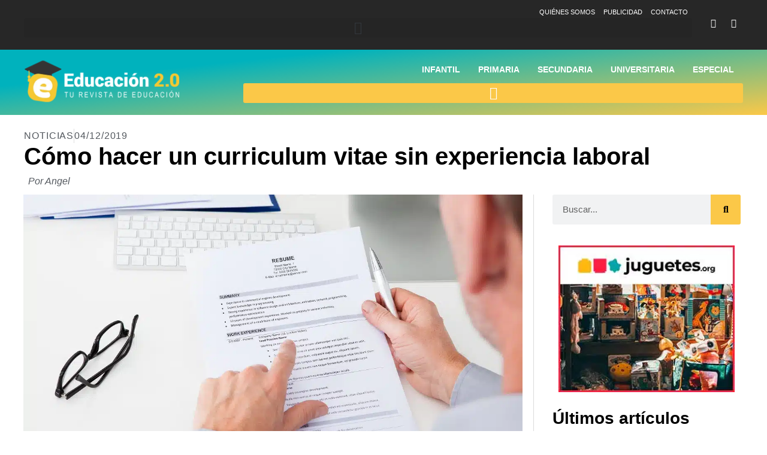

--- FILE ---
content_type: text/html; charset=UTF-8
request_url: https://educacion2.com/como-hacer-un-curriculum-vitae-sin-experiencia-laboral/
body_size: 35783
content:
<!doctype html>
<html lang="es" prefix="og: https://ogp.me/ns#">
<head>
	<meta charset="UTF-8">
	<meta name="viewport" content="width=device-width, initial-scale=1">
	<link rel="profile" href="https://gmpg.org/xfn/11">
		<style>img:is([sizes="auto" i], [sizes^="auto," i]) { contain-intrinsic-size: 3000px 1500px }</style>
	
            <script data-no-defer="1" data-ezscrex="false" data-cfasync="false" data-pagespeed-no-defer data-cookieconsent="ignore" defer src="data:text/javascript,var%20ctPublicFunctions%20%3D%20%7B%22_ajax_nonce%22%3A%22c17d886daa%22%2C%22_rest_nonce%22%3A%22c2a9ad9c39%22%2C%22_ajax_url%22%3A%22%5C%2Fwp-admin%5C%2Fadmin-ajax.php%22%2C%22_rest_url%22%3A%22https%3A%5C%2F%5C%2Feducacion2.com%5C%2Fwp-json%5C%2F%22%2C%22data__cookies_type%22%3A%22none%22%2C%22data__ajax_type%22%3A%22admin_ajax%22%2C%22data__bot_detector_enabled%22%3A%221%22%2C%22data__frontend_data_log_enabled%22%3A1%2C%22cookiePrefix%22%3A%22%22%2C%22wprocket_detected%22%3Afalse%2C%22host_url%22%3A%22educacion2.com%22%2C%22text__ee_click_to_select%22%3A%22Click%20to%20select%20the%20whole%20data%22%2C%22text__ee_original_email%22%3A%22The%20complete%20one%20is%22%2C%22text__ee_got_it%22%3A%22Got%20it%22%2C%22text__ee_blocked%22%3A%22Bloqueado%22%2C%22text__ee_cannot_connect%22%3A%22Cannot%20connect%22%2C%22text__ee_cannot_decode%22%3A%22Can%20not%20decode%20email.%20Unknown%20reason%22%2C%22text__ee_email_decoder%22%3A%22CleanTalk%20email%20decoder%22%2C%22text__ee_wait_for_decoding%22%3A%22The%20magic%20is%20on%20the%20way%21%22%2C%22text__ee_decoding_process%22%3A%22Please%20wait%20a%20few%20seconds%20while%20we%20decode%20the%20contact%20data.%22%7D"></script>
        
            <script data-no-defer="1" data-ezscrex="false" data-cfasync="false" data-pagespeed-no-defer data-cookieconsent="ignore" defer src="data:text/javascript,var%20ctPublic%20%3D%20%7B%22_ajax_nonce%22%3A%22c17d886daa%22%2C%22settings__forms__check_internal%22%3A%220%22%2C%22settings__forms__check_external%22%3A%220%22%2C%22settings__forms__force_protection%22%3A%220%22%2C%22settings__forms__search_test%22%3A%221%22%2C%22settings__data__bot_detector_enabled%22%3A%221%22%2C%22settings__sfw__anti_crawler%22%3A0%2C%22blog_home%22%3A%22https%3A%5C%2F%5C%2Feducacion2.com%5C%2F%22%2C%22pixel__setting%22%3A%223%22%2C%22pixel__enabled%22%3Atrue%2C%22pixel__url%22%3Anull%2C%22data__email_check_before_post%22%3A%221%22%2C%22data__email_check_exist_post%22%3A%221%22%2C%22data__cookies_type%22%3A%22none%22%2C%22data__key_is_ok%22%3Atrue%2C%22data__visible_fields_required%22%3Atrue%2C%22wl_brandname%22%3A%22Anti-Spam%20by%20CleanTalk%22%2C%22wl_brandname_short%22%3A%22CleanTalk%22%2C%22ct_checkjs_key%22%3A%22c8e317e1e5350959bdfd8b220fd4f4efaaee0963a1c43c24fb562799fbc73849%22%2C%22emailEncoderPassKey%22%3A%2229d1774a82c9ad3b65a89dc384cdffe9%22%2C%22bot_detector_forms_excluded%22%3A%22W10%3D%22%2C%22advancedCacheExists%22%3Atrue%2C%22varnishCacheExists%22%3Afalse%2C%22wc_ajax_add_to_cart%22%3Afalse%7D"></script>
        
<!-- Optimización en motores de búsqueda por Rank Math PRO -  https://rankmath.com/ -->
<title>Cómo hacer un curriculum vitae sin experiencia laboral - Educación 2.0</title>
<style>.flying-press-lazy-bg{background-image:none!important;}</style>
<link rel='preload' href='https://educacion2.com/wp-content/uploads/2023/01/educacion2-logo-blanco.png' as='image' imagesrcset='https://educacion2.com/wp-content/uploads/2023/01/educacion2-logo-blanco.png 544w, https://educacion2.com/wp-content/uploads/2023/01/educacion2-logo-blanco-300x94.png 300w' imagesizes='(max-width: 544px) 100vw, 544px'/>
<link rel='preload' href='https://educacion2.com/wp-content/uploads/2019/12/curriculum-vitae-sin-experiencia.jpg' as='image' imagesrcset='https://educacion2.com/wp-content/uploads/2019/12/curriculum-vitae-sin-experiencia.jpg 1200w, https://educacion2.com/wp-content/uploads/2019/12/curriculum-vitae-sin-experiencia-300x200.jpg 300w, https://educacion2.com/wp-content/uploads/2019/12/curriculum-vitae-sin-experiencia-510x340.jpg 510w, https://educacion2.com/wp-content/uploads/2019/12/curriculum-vitae-sin-experiencia-768x512.jpg 768w' imagesizes='(max-width: 1200px) 100vw, 1200px'/>
<link rel='preload' href='https://educacion2.com/wp-content/uploads/2023/01/banner-juguetes.jpg' as='image' imagesrcset='' imagesizes=''/>
<link rel='preload' href='https://educacion2.com/wp-content/uploads/2025/08/velta-al-cole-sin-moviles-300x200.jpg' as='image' imagesrcset='' imagesizes=''/>
<link rel='preload' href='https://educacion2.com/wp-content/uploads/2023/01/banner-mamuky.jpg' as='image' imagesrcset='' imagesizes=''/>
<link rel='preload' href='https://educacion2.com/wp-content/uploads/2019/11/inteligencia-espacial-4-300x179.jpg' as='image' imagesrcset='' imagesizes=''/>
<link rel='preload' href='https://educacion2.com/wp-content/uploads/2024/11/jovenes-adictos-moviles-300x171.jpeg' as='image' imagesrcset='' imagesizes=''/>
<link rel='preload' href='https://educacion2.com/wp-content/uploads/2025/08/problemas-del-sharenting-300x200.jpg' as='image' imagesrcset='' imagesizes=''/>
<link rel='preload' href='https://educacion2.com/wp-content/uploads/2025/08/realidad-virtual-contar-la-historia-300x230.jpg' as='image' imagesrcset='' imagesizes=''/>
<link rel='preload' href='https://educacion2.com/wp-content/plugins/elementor/assets/lib/font-awesome/webfonts/fa-brands-400.woff2' as='font' type='font/woff2' fetchpriority='high' crossorigin='anonymous'><link rel='preload' href='https://educacion2.com/wp-content/plugins/elementor/assets/lib/font-awesome/webfonts/fa-solid-900.woff2' as='font' type='font/woff2' fetchpriority='high' crossorigin='anonymous'>
<style id="flying-press-css">:where(.wp-block-button__link){box-shadow:none;border-radius:9999px;padding:calc(.667em + 2px) calc(1.333em + 2px);text-decoration:none}:root :where(.wp-block-button .wp-block-button__link.is-style-outline),:root :where(.wp-block-button.is-style-outline>.wp-block-button__link){border:2px solid;padding:.667em 1.333em}:root :where(.wp-block-button .wp-block-button__link.is-style-outline:not(.has-text-color)),:root :where(.wp-block-button.is-style-outline>.wp-block-button__link:not(.has-text-color)){color:currentColor}:root :where(.wp-block-button .wp-block-button__link.is-style-outline:not(.has-background)),:root :where(.wp-block-button.is-style-outline>.wp-block-button__link:not(.has-background)){background-color:initial;background-image:none}:where(.wp-block-calendar table:not(.has-background) th){background:#ddd}:where(.wp-block-columns){margin-bottom:1.75em}:where(.wp-block-columns.has-background){padding:1.25em 2.375em}:where(.wp-block-post-comments input[type=submit]){border:none}:where(.wp-block-cover-image:not(.has-text-color)),:where(.wp-block-cover:not(.has-text-color)){color:#fff}:where(.wp-block-cover-image.is-light:not(.has-text-color)),:where(.wp-block-cover.is-light:not(.has-text-color)){color:#000}:root :where(.wp-block-cover h1:not(.has-text-color)),:root :where(.wp-block-cover h2:not(.has-text-color)),:root :where(.wp-block-cover h3:not(.has-text-color)),:root :where(.wp-block-cover h4:not(.has-text-color)),:root :where(.wp-block-cover h5:not(.has-text-color)),:root :where(.wp-block-cover h6:not(.has-text-color)),:root :where(.wp-block-cover p:not(.has-text-color)){color:inherit}:where(.wp-block-file){margin-bottom:1.5em}:where(.wp-block-file__button){border-radius:2em;padding:.5em 1em;display:inline-block}:where(.wp-block-file__button):is(a):active,:where(.wp-block-file__button):is(a):focus,:where(.wp-block-file__button):is(a):hover,:where(.wp-block-file__button):is(a):visited{box-shadow:none;color:#fff;opacity:.85;text-decoration:none}:where(.wp-block-group.wp-block-group-is-layout-constrained){position:relative}.wp-block-image>a,.wp-block-image>figure>a{display:inline-block}.wp-block-image img{box-sizing:border-box;vertical-align:bottom;max-width:100%;height:auto}.wp-block-image[style*=border-radius] img,.wp-block-image[style*=border-radius]>a{border-radius:inherit}.wp-block-image.aligncenter{text-align:center}.wp-block-image .aligncenter,.wp-block-image .alignleft,.wp-block-image .alignright,.wp-block-image.aligncenter,.wp-block-image.alignleft,.wp-block-image.alignright{display:table}.wp-block-image .aligncenter{margin-left:auto;margin-right:auto}.wp-block-image :where(figcaption){margin-top:.5em;margin-bottom:1em}:root :where(.wp-block-image.is-style-rounded img,.wp-block-image .is-style-rounded img){border-radius:9999px}.wp-block-image figure{margin:0}@keyframes show-content-image{0%{visibility:hidden}99%{visibility:hidden}to{visibility:visible}}@keyframes turn-on-visibility{0%{opacity:0}to{opacity:1}}@keyframes turn-off-visibility{0%{opacity:1;visibility:visible}99%{opacity:0;visibility:visible}to{opacity:0;visibility:hidden}}@keyframes lightbox-zoom-in{0%{transform:translate(calc((-100vw + var(--wp--lightbox-scrollbar-width))/2 + var(--wp--lightbox-initial-left-position)),calc(-50vh + var(--wp--lightbox-initial-top-position)))scale(var(--wp--lightbox-scale))}to{transform:translate(-50%,-50%)scale(1)}}@keyframes lightbox-zoom-out{0%{visibility:visible;transform:translate(-50%,-50%)scale(1)}99%{visibility:visible}to{transform:translate(calc((-100vw + var(--wp--lightbox-scrollbar-width))/2 + var(--wp--lightbox-initial-left-position)),calc(-50vh + var(--wp--lightbox-initial-top-position)))scale(var(--wp--lightbox-scale));visibility:hidden}}:where(.wp-block-latest-comments:not([style*=line-height] .wp-block-latest-comments__comment)){line-height:1.1}:where(.wp-block-latest-comments:not([style*=line-height] .wp-block-latest-comments__comment-excerpt p)){line-height:1.8}:root :where(.wp-block-latest-posts.is-grid){padding:0}:root :where(.wp-block-latest-posts.wp-block-latest-posts__list){padding-left:0}ol,ul{box-sizing:border-box}:root :where(.wp-block-list.has-background){padding:1.25em 2.375em}:where(.wp-block-navigation.has-background .wp-block-navigation-item a:not(.wp-element-button)),:where(.wp-block-navigation.has-background .wp-block-navigation-submenu a:not(.wp-element-button)),:where(.wp-block-navigation .wp-block-navigation__submenu-container .wp-block-navigation-item a:not(.wp-element-button)),:where(.wp-block-navigation .wp-block-navigation__submenu-container .wp-block-navigation-submenu a:not(.wp-element-button)),:where(.wp-block-navigation .wp-block-navigation__submenu-container .wp-block-navigation-submenu button.wp-block-navigation-item__content),:where(.wp-block-navigation .wp-block-navigation__submenu-container .wp-block-pages-list__item button.wp-block-navigation-item__content){padding:.5em 1em}@keyframes overlay-menu__fade-in-animation{0%{opacity:0;transform:translateY(.5em)}to{opacity:1;transform:translateY(0)}}:root :where(p.has-background){padding:1.25em 2.375em}:where(p.has-text-color:not(.has-link-color)) a{color:inherit}:where(.wp-block-post-comments-form) input:not([type=submit]),:where(.wp-block-post-comments-form) textarea{border:1px solid #949494;font-family:inherit;font-size:1em}:where(.wp-block-post-comments-form) input:where(:not([type=submit]):not([type=checkbox])),:where(.wp-block-post-comments-form) textarea{padding:calc(.667em + 2px)}:where(.wp-block-post-excerpt){box-sizing:border-box;margin-bottom:var(--wp--style--block-gap);margin-top:var(--wp--style--block-gap)}:where(.wp-block-preformatted.has-background){padding:1.25em 2.375em}:where(.wp-block-search__button){border:1px solid #ccc;padding:6px 10px}:where(.wp-block-search__input){font-family:inherit;font-size:inherit;font-style:inherit;font-weight:inherit;letter-spacing:inherit;line-height:inherit;text-transform:inherit}:where(.wp-block-search__button-inside .wp-block-search__inside-wrapper){box-sizing:border-box;border:1px solid #949494;padding:4px}:where(.wp-block-search__button-inside .wp-block-search__inside-wrapper) :where(.wp-block-search__button){padding:4px 8px}:root :where(.wp-block-separator.is-style-dots){text-align:center;height:auto;line-height:1}:root :where(.wp-block-separator.is-style-dots):before{color:currentColor;content:"···";letter-spacing:2em;padding-left:2em;font-family:serif;font-size:1.5em}:root :where(.wp-block-site-logo.is-style-rounded){border-radius:9999px}:root :where(.wp-block-social-links .wp-social-link a){padding:.25em}:root :where(.wp-block-social-links.is-style-logos-only .wp-social-link a){padding:0}:root :where(.wp-block-social-links.is-style-pill-shape .wp-social-link a){padding-left:.666667em;padding-right:.666667em}:root :where(.wp-block-tag-cloud.is-style-outline){flex-wrap:wrap;gap:1ch;display:flex}:root :where(.wp-block-tag-cloud.is-style-outline a){border:1px solid;margin-right:0;padding:1ch 2ch;font-size:unset!important;text-decoration:none!important}:root :where(.wp-block-table-of-contents){box-sizing:border-box}:where(.wp-block-term-description){box-sizing:border-box;margin-bottom:var(--wp--style--block-gap);margin-top:var(--wp--style--block-gap)}:where(pre.wp-block-verse){font-family:inherit}:root{--wp--preset--font-size--normal:16px;--wp--preset--font-size--huge:42px}.aligncenter{clear:both}.screen-reader-text{clip-path:inset(50%);border:0;width:1px;height:1px;margin:-1px;padding:0;position:absolute;overflow:hidden;overflow-wrap:normal!important}.screen-reader-text:focus{clip-path:none;color:#444;z-index:100000;background-color:#ddd;width:auto;height:auto;padding:15px 23px 14px;font-size:1em;line-height:normal;text-decoration:none;display:block;top:5px;left:5px}html :where(.has-border-color){border-style:solid}html :where([style*=border-top-color]){border-top-style:solid}html :where([style*=border-right-color]){border-right-style:solid}html :where([style*=border-bottom-color]){border-bottom-style:solid}html :where([style*=border-left-color]){border-left-style:solid}html :where([style*=border-width]){border-style:solid}html :where([style*=border-top-width]){border-top-style:solid}html :where([style*=border-right-width]){border-right-style:solid}html :where([style*=border-bottom-width]){border-bottom-style:solid}html :where([style*=border-left-width]){border-left-style:solid}html :where(img[class*=wp-image-]){max-width:100%;height:auto}:where(figure){margin:0 0 1em}html :where(.is-position-sticky){--wp-admin--admin-bar--position-offset:var(--wp-admin--admin-bar--height,0px)}@media screen and (width<=600px){html :where(.is-position-sticky){--wp-admin--admin-bar--position-offset:0px}}@keyframes apbctIframePreloaderRotate{to{transform:rotate(360deg)}}@keyframes apbctIframePreloaderPrixClipFix{0%{clip-path:polygon(50% 50%,0 0,0 0,0 0,0 0,0 0)}25%{clip-path:polygon(50% 50%,0 0,100% 0,100% 0,100% 0,100% 0)}50%{clip-path:polygon(50% 50%,0 0,100% 0,100% 100%,100% 100%,100% 100%)}75%{clip-path:polygon(50% 50%,0 0,100% 0,100% 100%,0 100%,0 100%)}to{clip-path:polygon(50% 50%,0 0,100% 0,100% 100%,0 100%,0 0)}}@keyframes ct-encoded-form-loader-spin{0%{transform:rotate(0)}to{transform:rotate(360deg)}}@keyframes apbct_dog{0%,to,75%{color:#fff0;text-shadow:0 0 2px #aaa;scale:1}25%{color:unset;text-shadow:unset;scale:2}}.scriptlesssocialsharing{box-sizing:border-box;margin:18px auto}.scriptlesssocialsharing a.button{box-shadow:none;color:#fff;text-align:center;border:none;border-radius:0;margin:0;line-height:1;text-decoration:none}.scriptlesssocialsharing a.button:hover{color:#fff}.scriptlesssocialsharing .screen-reader-text{clip:rect(1px,1px,1px,1px);border:0;width:1px;height:1px;position:absolute;overflow:hidden}.scriptlesssocialsharing__buttons{flex-wrap:wrap;display:flex}.scriptlesssocialsharing__buttons a.button{border:1px solid;justify-content:center;align-items:center;display:flex}.scriptlesssocialsharing__icon{fill:currentColor;width:1em;height:1em;font-size:18px;display:inline-block}.scriptlesssocialsharing__icon+.sss-name{margin-left:8px}.scriptlesssocialsharing .button.email{background-color:#333c}.scriptlesssocialsharing .button.email:hover{background-color:#333}.scriptlesssocialsharing .button.twitter{background-color:#14171acc}.scriptlesssocialsharing .button.twitter:hover{background-color:#14171a}.scriptlesssocialsharing .button.facebook{background-color:#3b5998cc}.scriptlesssocialsharing .button.facebook:hover{background-color:#3b5998}.scriptlesssocialsharing .button.pinterest{background-color:#bd081ccc}.scriptlesssocialsharing .button.pinterest:hover{background-color:#bd081c}.scriptlesssocialsharing .button.whatsapp{background-color:#25d366cc}.scriptlesssocialsharing .button.whatsapp:hover{background-color:#25d366}@media print{.scriptlesssocialsharing{display:none}}html{text-size-adjust:100%;line-height:1.15}*,:after,:before{box-sizing:border-box}body{color:#333;-webkit-font-smoothing:antialiased;background-color:#fff;margin:0;font-family:-apple-system,BlinkMacSystemFont,Segoe UI,Roboto,Helvetica Neue,Arial,Noto Sans,sans-serif,Apple Color Emoji,Segoe UI Emoji,Segoe UI Symbol,Noto Color Emoji;font-size:1rem;font-weight:400;line-height:1.5}h1,h2,h3,h4,h5,h6{color:inherit;margin-block:.5rem 1rem;font-family:inherit;font-weight:500;line-height:1.2}h1{font-size:2.5rem}h2{font-size:2rem}h3{font-size:1.75rem}h4{font-size:1.5rem}p{margin-block:0 .9rem}a{color:#c36;background-color:#fff0;text-decoration:none}a:active,a:hover{color:#336}a:not([href]):not([tabindex]),a:not([href]):not([tabindex]):focus,a:not([href]):not([tabindex]):hover{color:inherit;text-decoration:none}a:not([href]):not([tabindex]):focus{outline:0}b,strong{font-weight:bolder}img{border-style:none;max-width:100%;height:auto}@media print{*,:after,:before{box-shadow:none!important;color:#000!important;text-shadow:none!important;background:0 0!important}a,a:visited{text-decoration:underline}a[href]:after{content:" (" attr(href)")"}a[href^=\#]:after,a[href^=javascript\:]:after{content:""}img,tr{break-inside:avoid}h2,h3,p{orphans:3;widows:3}h2,h3{break-after:avoid}}label{vertical-align:middle;line-height:1;display:inline-block}button,input,optgroup,select,textarea{margin:0;font-family:inherit;font-size:1rem;line-height:1.5}input[type=date],input[type=email],input[type=number],input[type=password],input[type=search],input[type=tel],input[type=text],input[type=url],select,textarea{border:1px solid #666;border-radius:3px;width:100%;padding:.5rem 1rem;transition:all .3s}input[type=date]:focus,input[type=email]:focus,input[type=number]:focus,input[type=password]:focus,input[type=search]:focus,input[type=tel]:focus,input[type=text]:focus,input[type=url]:focus,select:focus,textarea:focus{border-color:#333}button,input{overflow:visible}button,select{text-transform:none}[type=button],[type=reset],[type=submit],button{appearance:button;width:auto}[type=button],[type=submit],button{color:#c36;text-align:center;user-select:none;white-space:nowrap;background-color:#fff0;border:1px solid #c36;border-radius:3px;padding:.5rem 1rem;font-size:1rem;font-weight:400;transition:all .3s;display:inline-block}[type=button]:focus:not(:focus-visible),[type=submit]:focus:not(:focus-visible),button:focus:not(:focus-visible){outline:none}[type=button]:focus,[type=button]:hover,[type=submit]:focus,[type=submit]:hover,button:focus,button:hover{color:#fff;background-color:#c36;text-decoration:none}[type=button]:not(:disabled),[type=submit]:not(:disabled),button:not(:disabled){cursor:pointer}[type=checkbox],[type=radio]{box-sizing:border-box;padding:0}[type=number]::-webkit-inner-spin-button,[type=number]::-webkit-outer-spin-button{height:auto}[type=search]{appearance:textfield;outline-offset:-2px}[type=search]::-webkit-search-decoration{appearance:none}::-webkit-file-upload-button{appearance:button;font:inherit}dd,dl,dt,li,ol,ul{vertical-align:baseline;background:#fff0;border:0;outline:0;margin-block:0;font-size:100%}.aligncenter{clear:both;margin-inline:auto;display:block}.screen-reader-text{clip:rect(1px,1px,1px,1px);width:1px;height:1px;overflow:hidden;overflow-wrap:normal!important;position:absolute!important}.screen-reader-text:focus{clip-path:none;color:#333;z-index:100000;background-color:#eee;width:auto;height:auto;padding:12px 24px;font-size:1rem;line-height:normal;text-decoration:none;display:block;top:5px;left:5px;clip:auto!important}:root{--direction-multiplier:1}.elementor-screen-only,.screen-reader-text,.screen-reader-text span,.ui-helper-hidden-accessible{clip:rect(0px,0px,0px,0px);border:0;width:1px;height:1px;margin:-1px;padding:0;position:absolute;top:-10000em;overflow:hidden}.elementor *,.elementor :after,.elementor :before{box-sizing:border-box}.elementor a{box-shadow:none;text-decoration:none}.elementor img{box-shadow:none;border:none;border-radius:0;max-width:100%;height:auto}.elementor .elementor-widget:not(.elementor-widget-text-editor):not(.elementor-widget-theme-post-content) figure{margin:0}.elementor-element{--flex-direction:initial;--flex-wrap:initial;--justify-content:initial;--align-items:initial;--align-content:initial;--gap:initial;--flex-basis:initial;--flex-grow:initial;--flex-shrink:initial;--order:initial;--align-self:initial;align-self:var(--align-self);flex-basis:var(--flex-basis);flex-grow:var(--flex-grow);flex-shrink:var(--flex-shrink);order:var(--order)}.elementor-element:where(.e-con-full,.elementor-widget){align-content:var(--align-content);align-items:var(--align-items);flex-direction:var(--flex-direction);flex-wrap:var(--flex-wrap);gap:var(--row-gap)var(--column-gap);justify-content:var(--justify-content)}:root{--page-title-display:block}.elementor-page-title,h1.entry-title{display:var(--page-title-display)}@keyframes eicon-spin{0%{transform:rotate(0)}to{transform:rotate(359deg)}}.elementor-section{position:relative}.elementor-section .elementor-container{margin-left:auto;margin-right:auto;display:flex;position:relative}@media (width<=1024px){.elementor-section .elementor-container{flex-wrap:wrap}}.elementor-section.elementor-section-boxed>.elementor-container{max-width:1140px}.elementor-widget-wrap{flex-wrap:wrap;align-content:flex-start;width:100%;position:relative}.elementor:not(.elementor-bc-flex-widget) .elementor-widget-wrap{display:flex}.elementor-widget-wrap>.elementor-element{width:100%}.elementor-widget{position:relative}.elementor-widget:not(:last-child){margin-bottom:var(--kit-widget-spacing,20px)}.elementor-column{min-height:1px;display:flex;position:relative}.elementor-column-gap-default>.elementor-column>.elementor-element-populated{padding:10px}@media (width>=768px){.elementor-column.elementor-col-20,.elementor-column[data-col="20"]{width:20%}.elementor-column.elementor-col-50,.elementor-column[data-col="50"]{width:50%}.elementor-column.elementor-col-100,.elementor-column[data-col="100"]{width:100%}}@media (width<=767px){.elementor-column{width:100%}}.elementor-grid{column-gap:var(--grid-column-gap);row-gap:var(--grid-row-gap);display:grid}.elementor-grid .elementor-grid-item{min-width:0}.elementor-grid-0 .elementor-grid{margin-bottom:calc(-1*var(--grid-row-gap));width:100%;word-spacing:var(--grid-column-gap);display:inline-block}.elementor-grid-0 .elementor-grid .elementor-grid-item{margin-bottom:var(--grid-row-gap);word-break:break-word;display:inline-block}.elementor-grid-1 .elementor-grid{grid-template-columns:repeat(1,1fr)}.elementor-grid-4 .elementor-grid{grid-template-columns:repeat(4,1fr)}@media (width<=1024px){.elementor-grid-tablet-2 .elementor-grid{grid-template-columns:repeat(2,1fr)}}@media (width<=767px){.elementor-grid-mobile-1 .elementor-grid{grid-template-columns:repeat(1,1fr)}}@media (width>=1025px){#elementor-device-mode:after{content:"desktop"}}@media (width>=-1px){#elementor-device-mode:after{content:"widescreen"}}@media (width<=-1px){#elementor-device-mode:after{content:"tablet_extra"}}@media (width<=1024px){#elementor-device-mode:after{content:"tablet"}}@media (width<=-1px){#elementor-device-mode:after{content:"mobile_extra"}}@media (width<=767px){#elementor-device-mode:after{content:"mobile"}}@media (prefers-reduced-motion:no-preference){html{scroll-behavior:smooth}}.elementor-element:where(:not(.e-con)):where(:not(.e-div-block-base)) .elementor-widget-container,.elementor-element:where(:not(.e-con)):where(:not(.e-div-block-base)):not(:has(.elementor-widget-container)){transition:background .3s,border .3s,border-radius .3s,box-shadow .3s,transform var(--e-transform-transition-duration,.4s)}.elementor-heading-title{margin:0;padding:0;line-height:1}.elementor-icon{color:#69727d;text-align:center;font-size:50px;line-height:1;transition:all .3s;display:inline-block}.elementor-icon:hover{color:#69727d}.elementor-icon i,.elementor-icon svg{width:1em;height:1em;display:block;position:relative}.elementor-icon i:before,.elementor-icon svg:before{position:absolute;left:50%;transform:translate(-50%)}.elementor-shape-rounded .elementor-icon{border-radius:10%}@media (width<=767px){.elementor .elementor-hidden-mobile,.elementor .elementor-hidden-phone{display:none}}@media (width>=768px) and (width<=1024px){.elementor .elementor-hidden-tablet{display:none}}@media (width>=1025px) and (width<=99999px){.elementor .elementor-hidden-desktop{display:none}}.elementor-item:after,.elementor-item:before{transition:all .3s cubic-bezier(.58,.3,.005,1);display:block;position:absolute}.elementor-item:not(:hover):not(:focus):not(.elementor-item-active):not(.highlighted):after,.elementor-item:not(:hover):not(:focus):not(.elementor-item-active):not(.highlighted):before{opacity:0}.elementor-item-active:after,.elementor-item-active:before,.elementor-item.highlighted:after,.elementor-item.highlighted:before,.elementor-item:focus:after,.elementor-item:focus:before,.elementor-item:hover:after,.elementor-item:hover:before{transform:scale(1)}.elementor-nav-menu--main .elementor-nav-menu a{transition:all .4s}.elementor-nav-menu--main .elementor-nav-menu a,.elementor-nav-menu--main .elementor-nav-menu a.highlighted,.elementor-nav-menu--main .elementor-nav-menu a:focus,.elementor-nav-menu--main .elementor-nav-menu a:hover{padding:13px 20px}.elementor-nav-menu--main .elementor-nav-menu ul{border-style:solid;border-width:0;width:12em;padding:0;position:absolute}.elementor-nav-menu--layout-horizontal{display:flex}.elementor-nav-menu--layout-horizontal .elementor-nav-menu{flex-wrap:wrap;display:flex}.elementor-nav-menu--layout-horizontal .elementor-nav-menu a{white-space:nowrap;flex-grow:1}.elementor-nav-menu--layout-horizontal .elementor-nav-menu>li{display:flex}.elementor-nav-menu--layout-horizontal .elementor-nav-menu>li ul,.elementor-nav-menu--layout-horizontal .elementor-nav-menu>li>.scroll-down{top:100%!important}.elementor-nav-menu--layout-horizontal .elementor-nav-menu>li:not(:first-child)>a{margin-inline-start:var(--e-nav-menu-horizontal-menu-item-margin)}.elementor-nav-menu--layout-horizontal .elementor-nav-menu>li:not(:first-child)>.scroll-down,.elementor-nav-menu--layout-horizontal .elementor-nav-menu>li:not(:first-child)>.scroll-up,.elementor-nav-menu--layout-horizontal .elementor-nav-menu>li:not(:first-child)>ul{inset-inline-start:var(--e-nav-menu-horizontal-menu-item-margin)!important}.elementor-nav-menu--layout-horizontal .elementor-nav-menu>li:not(:last-child)>a{margin-inline-end:var(--e-nav-menu-horizontal-menu-item-margin)}.elementor-nav-menu--layout-horizontal .elementor-nav-menu>li:not(:last-child):after{border-color:var(--e-nav-menu-divider-color,#000);border-left-style:var(--e-nav-menu-divider-style,solid);border-left-width:var(--e-nav-menu-divider-width,2px);content:var(--e-nav-menu-divider-content,none);height:var(--e-nav-menu-divider-height,35%);align-self:center}.elementor-nav-menu__align-end .elementor-nav-menu{justify-content:flex-end;margin-inline-start:auto}.elementor-widget-nav-menu:not(.elementor-nav-menu--toggle) .elementor-menu-toggle{display:none}.elementor-widget-nav-menu .elementor-widget-container,.elementor-widget-nav-menu:not(:has(.elementor-widget-container)):not([class*=elementor-hidden-]){flex-direction:column;display:flex}.elementor-nav-menu{z-index:2;position:relative}.elementor-nav-menu:after{clear:both;content:" ";visibility:hidden;height:0;font:0/0 serif;display:block;overflow:hidden}.elementor-nav-menu,.elementor-nav-menu li,.elementor-nav-menu ul{-webkit-tap-highlight-color:#fff0;margin:0;padding:0;line-height:normal;list-style:none;display:block}.elementor-nav-menu ul{display:none}.elementor-nav-menu ul ul a,.elementor-nav-menu ul ul a:active,.elementor-nav-menu ul ul a:focus,.elementor-nav-menu ul ul a:hover{border-left:16px solid #fff0}.elementor-nav-menu ul ul ul a,.elementor-nav-menu ul ul ul a:active,.elementor-nav-menu ul ul ul a:focus,.elementor-nav-menu ul ul ul a:hover{border-left:24px solid #fff0}.elementor-nav-menu ul ul ul ul a,.elementor-nav-menu ul ul ul ul a:active,.elementor-nav-menu ul ul ul ul a:focus,.elementor-nav-menu ul ul ul ul a:hover{border-left:32px solid #fff0}.elementor-nav-menu ul ul ul ul ul a,.elementor-nav-menu ul ul ul ul ul a:active,.elementor-nav-menu ul ul ul ul ul a:focus,.elementor-nav-menu ul ul ul ul ul a:hover{border-left:40px solid #fff0}.elementor-nav-menu a,.elementor-nav-menu li{position:relative}.elementor-nav-menu li{border-width:0}.elementor-nav-menu a{align-items:center;display:flex}.elementor-nav-menu a,.elementor-nav-menu a:focus,.elementor-nav-menu a:hover{padding:10px 20px;line-height:20px}.elementor-nav-menu--dropdown .elementor-item.elementor-item-active,.elementor-nav-menu--dropdown .elementor-item.highlighted,.elementor-nav-menu--dropdown .elementor-item:focus,.elementor-nav-menu--dropdown .elementor-item:hover,.elementor-sub-item.elementor-item-active,.elementor-sub-item.highlighted,.elementor-sub-item:focus,.elementor-sub-item:hover{color:#fff;background-color:#3f444b}.elementor-menu-toggle{color:#33373d;cursor:pointer;font-size:var(--nav-menu-icon-size,22px);background-color:#0000000d;border:0 solid;border-radius:3px;justify-content:center;align-items:center;padding:.25em;display:flex}.elementor-menu-toggle.elementor-active .elementor-menu-toggle__icon--open,.elementor-menu-toggle:not(.elementor-active) .elementor-menu-toggle__icon--close{display:none}.elementor-menu-toggle svg{width:1em;height:auto;fill:var(--nav-menu-icon-color,currentColor)}span.elementor-menu-toggle__icon--close,span.elementor-menu-toggle__icon--open{line-height:1}.elementor-nav-menu--dropdown{background-color:#fff;font-size:13px}.elementor-nav-menu--dropdown.elementor-nav-menu__container{transform-origin:top;margin-top:10px;transition:max-height .3s,transform .3s;overflow:hidden auto}.elementor-nav-menu--dropdown.elementor-nav-menu__container .elementor-sub-item{font-size:.85em}.elementor-nav-menu--dropdown a{color:#33373d}ul.elementor-nav-menu--dropdown a,ul.elementor-nav-menu--dropdown a:focus,ul.elementor-nav-menu--dropdown a:hover{text-shadow:none;border-inline-start:8px solid #fff0}.elementor-nav-menu--toggle{--menu-height:100vh}.elementor-nav-menu--toggle .elementor-menu-toggle:not(.elementor-active)+.elementor-nav-menu__container{max-height:0;overflow:hidden;transform:scaleY(0)}@media (width<=767px){.elementor-nav-menu--dropdown-mobile .elementor-nav-menu--main{display:none}}@media (width>=768px){.elementor-nav-menu--dropdown-mobile .elementor-menu-toggle,.elementor-nav-menu--dropdown-mobile .elementor-nav-menu--dropdown{display:none}.elementor-nav-menu--dropdown-mobile nav.elementor-nav-menu--dropdown.elementor-nav-menu__container{overflow-y:hidden}}@media (width<=1024px){.elementor-nav-menu--dropdown-tablet .elementor-nav-menu--main{display:none}}@media (width>=1025px){.elementor-nav-menu--dropdown-tablet .elementor-menu-toggle,.elementor-nav-menu--dropdown-tablet .elementor-nav-menu--dropdown{display:none}.elementor-nav-menu--dropdown-tablet nav.elementor-nav-menu--dropdown.elementor-nav-menu__container{overflow-y:hidden}}@keyframes hide-scroll{0%,to{overflow:hidden}}.elementor-widget-social-icons.elementor-grid-0 .elementor-widget-container,.elementor-widget-social-icons.elementor-grid-0:not(:has(.elementor-widget-container)),.elementor-widget-social-icons.elementor-grid-mobile-0 .elementor-widget-container,.elementor-widget-social-icons.elementor-grid-mobile-0:not(:has(.elementor-widget-container)),.elementor-widget-social-icons.elementor-grid-tablet-0 .elementor-widget-container,.elementor-widget-social-icons.elementor-grid-tablet-0:not(:has(.elementor-widget-container)){font-size:0;line-height:1}.elementor-widget-social-icons:not(.elementor-grid-0):not(.elementor-grid-tablet-0):not(.elementor-grid-mobile-0) .elementor-grid{display:inline-grid}.elementor-widget-social-icons .elementor-grid{column-gap:var(--grid-column-gap,5px);row-gap:var(--grid-row-gap,5px);grid-template-columns:var(--grid-template-columns);justify-content:var(--justify-content,center);justify-items:var(--justify-content,center)}.elementor-icon.elementor-social-icon{font-size:var(--icon-size,25px);height:calc(var(--icon-size,25px) + 2*var(--icon-padding,.5em));line-height:var(--icon-size,25px);width:calc(var(--icon-size,25px) + 2*var(--icon-padding,.5em))}.elementor-social-icon{--e-social-icon-icon-color:#fff;cursor:pointer;text-align:center;background-color:#69727d;justify-content:center;align-items:center;display:inline-flex}.elementor-social-icon i{color:var(--e-social-icon-icon-color)}.elementor-social-icon svg{fill:var(--e-social-icon-icon-color)}.elementor-social-icon:last-child{margin:0}.elementor-social-icon:hover{color:#fff;opacity:.9}.elementor-social-icon-facebook,.elementor-social-icon-facebook-f{background-color:#3b5998}.elementor-social-icon-twitter{background-color:#1da1f2}.elementor-widget-image{text-align:center}.elementor-widget-image a{display:inline-block}.elementor-widget-image a img[src$=\.svg]{width:48px}.elementor-widget-image img{vertical-align:middle;display:inline-block}.elementor-post-info__terms-list,.elementor-icon-list-items .elementor-icon-list-item .elementor-icon-list-text{display:inline-block}.elementor-icon-list-items .elementor-icon-list-item .elementor-icon-list-text a,.elementor-icon-list-items .elementor-icon-list-item .elementor-icon-list-text span{display:inline}.elementor-widget.elementor-icon-list--layout-inline .elementor-widget-container,.elementor-widget:not(:has(.elementor-widget-container)) .elementor-widget-container{overflow:hidden}.elementor-widget .elementor-icon-list-items.elementor-inline-items{flex-wrap:wrap;margin-inline:-8px;display:flex}.elementor-widget .elementor-icon-list-items.elementor-inline-items .elementor-inline-item{word-break:break-word}.elementor-widget .elementor-icon-list-items.elementor-inline-items .elementor-icon-list-item{margin-inline:8px}.elementor-widget .elementor-icon-list-items.elementor-inline-items .elementor-icon-list-item:after{border-width:0;border-inline-start-width:1px;border-style:solid;width:auto;height:100%;position:relative;inset-inline:auto -8px}.elementor-widget .elementor-icon-list-items{margin:0;padding:0;list-style-type:none}.elementor-widget .elementor-icon-list-item{margin:0;padding:0;position:relative}.elementor-widget .elementor-icon-list-item:after{width:100%;position:absolute;inset-block-end:0}.elementor-widget .elementor-icon-list-item,.elementor-widget .elementor-icon-list-item a{align-items:var(--icon-vertical-align,center);font-size:inherit;display:flex}.elementor-widget:not(.elementor-align-right) .elementor-icon-list-item:after{inset-inline-start:0}.elementor-widget:not(.elementor-align-left) .elementor-icon-list-item:after{inset-inline-end:0}@media (width>=-1px){.elementor-widget:not(.elementor-widescreen-align-right) .elementor-icon-list-item:after{inset-inline-start:0}.elementor-widget:not(.elementor-widescreen-align-left) .elementor-icon-list-item:after{inset-inline-end:0}}@media (width<=-1px){.elementor-widget:not(.elementor-laptop-align-right) .elementor-icon-list-item:after{inset-inline-start:0}.elementor-widget:not(.elementor-laptop-align-left) .elementor-icon-list-item:after{inset-inline-end:0}.elementor-widget:not(.elementor-tablet_extra-align-right) .elementor-icon-list-item:after{inset-inline-start:0}.elementor-widget:not(.elementor-tablet_extra-align-left) .elementor-icon-list-item:after{inset-inline-end:0}}@media (width<=1024px){.elementor-widget:not(.elementor-tablet-align-right) .elementor-icon-list-item:after{inset-inline-start:0}.elementor-widget:not(.elementor-tablet-align-left) .elementor-icon-list-item:after{inset-inline-end:0}}@media (width<=-1px){.elementor-widget:not(.elementor-mobile_extra-align-right) .elementor-icon-list-item:after{inset-inline-start:0}.elementor-widget:not(.elementor-mobile_extra-align-left) .elementor-icon-list-item:after{inset-inline-end:0}}@media (width<=767px){.elementor-widget:not(.elementor-mobile-align-right) .elementor-icon-list-item:after{inset-inline-start:0}.elementor-widget:not(.elementor-mobile-align-left) .elementor-icon-list-item:after{inset-inline-end:0}}#left-area ul.elementor-icon-list-items,.elementor .elementor-element ul.elementor-icon-list-items,.elementor-edit-area .elementor-element ul.elementor-icon-list-items{padding:0}.fa,.fab,.fad,.fal,.far,.fas{-webkit-font-smoothing:antialiased;font-variant:normal;text-rendering:auto;font-style:normal;line-height:1;display:inline-block}@-webkit-keyframes fa-spin{0%{transform:rotate(0)}to{transform:rotate(1turn)}}@keyframes fa-spin{0%{transform:rotate(0)}to{transform:rotate(1turn)}}.fa-angle-left:before{content:""}.fa-angle-right:before{content:""}.fa-facebook:before{content:""}.fa-search:before{content:""}.fa-twitter:before{content:""}@font-face{font-display:swap;font-family:"Font Awesome 5 Free";font-style:normal;font-weight:400;src:url(https://educacion2.com/wp-content/plugins/elementor/assets/lib/font-awesome/webfonts/fa-regular-400.woff2)format("woff2"),url(https://educacion2.com/wp-content/plugins/elementor/assets/lib/font-awesome/webfonts/fa-regular-400.woff)format("woff"),url(https://educacion2.com/wp-content/plugins/elementor/assets/lib/font-awesome/webfonts/fa-regular-400.ttf)format("truetype")}@font-face{font-display:swap;font-family:"Font Awesome 5 Free";font-style:normal;font-weight:900;src:url(https://educacion2.com/wp-content/plugins/elementor/assets/lib/font-awesome/webfonts/fa-solid-900.woff2)format("woff2"),url(https://educacion2.com/wp-content/plugins/elementor/assets/lib/font-awesome/webfonts/fa-solid-900.woff)format("woff"),url(https://educacion2.com/wp-content/plugins/elementor/assets/lib/font-awesome/webfonts/fa-solid-900.ttf)format("truetype")}.fa,.fas{font-family:"Font Awesome 5 Free";font-weight:900}.elementor-widget-heading .elementor-heading-title[class*=elementor-size-]>a{color:inherit;font-size:inherit;line-height:inherit}.elementor-post-navigation-borders-yes .elementor-post-navigation.elementor-grid{border-top:1px solid;border-bottom:1px solid;border-image:initial;color:#d5d8dc;border-left:none;border-right:none;padding-top:10px;padding-bottom:10px}.elementor-post-navigation-borders-yes .elementor-post-navigation__separator{background-color:#d5d8dc;width:1px;height:100%;margin:0 auto}.elementor-post-navigation{display:flex;overflow:hidden}.elementor-post-navigation .post-navigation__arrow-wrapper{color:#d5d8dc;fill:#d5d8dc;display:flex}.elementor-post-navigation .post-navigation__arrow-wrapper.post-navigation__arrow-next,.elementor-post-navigation .post-navigation__arrow-wrapper.post-navigation__arrow-prev{font-size:30px}.elementor-post-navigation .post-navigation__arrow-wrapper i{transform:translateY(-5%)}.elementor-post-navigation .post-navigation__arrow-wrapper svg{width:1em;height:auto}.elementor-post-navigation .elementor-post-navigation__link__next,.elementor-post-navigation .elementor-post-navigation__link__prev{overflow:hidden}.elementor-post-navigation .elementor-post-navigation__link a{align-items:center;gap:15px;max-width:100%;display:flex}.elementor-post-navigation .post-navigation__next--label,.elementor-post-navigation .post-navigation__prev--label{text-transform:uppercase;font-size:.8em}.elementor-post-navigation .post-navigation__next--title,.elementor-post-navigation .post-navigation__prev--title{font-size:.7em}.elementor-post-navigation .post-navigation__next--label,.elementor-post-navigation .post-navigation__next--title,.elementor-post-navigation .post-navigation__prev--label,.elementor-post-navigation .post-navigation__prev--title{text-overflow:ellipsis;overflow:hidden}.elementor-post-navigation span.elementor-post-navigation__link__next{text-align:end}.elementor-post-navigation span.elementor-post-navigation__link__next,.elementor-post-navigation span.elementor-post-navigation__link__prev{flex-direction:column;display:flex}.elementor-post-navigation .elementor-grid{justify-content:space-between}.elementor-post-navigation .elementor-post-navigation__link{text-overflow:ellipsis;white-space:nowrap;width:calc(50% - .5px);overflow:hidden}.elementor-post-navigation .elementor-post-navigation__separator-wrapper{text-align:center}.elementor-post-navigation .elementor-post-navigation__next{text-align:end}.elementor-post-navigation .elementor-post-navigation__next a{justify-content:flex-end}.elementor-author-box{align-items:center;display:flex}.elementor-author-box__text{flex-grow:1;font-size:17px}.elementor-author-box__name{margin-bottom:5px;font-size:24px}.elementor-author-box__bio,.elementor-author-box__bio p{margin-bottom:.8em}.elementor-author-box__bio p:last-of-type{margin-bottom:0}.elementor-search-form{transition:all .2s;display:block}.elementor-search-form button,.elementor-search-form input[type=search]{appearance:none;vertical-align:middle;white-space:normal;background:0 0;border:0;min-width:0;margin:0;padding:0;font-size:15px;line-height:1;display:inline-block}.elementor-search-form button:focus,.elementor-search-form input[type=search]:focus{color:inherit;outline:0}.elementor-search-form button{color:#fff;font-size:var(--e-search-form-submit-icon-size,16px);background-color:#69727d;border-radius:0}.elementor-search-form__container{border:0 solid #fff0;min-height:50px;transition:all .2s;display:flex;overflow:hidden}.elementor-search-form__container:not(.elementor-search-form--full-screen){background:#f1f2f3}.elementor-search-form__input{color:#3f444b;flex-basis:100%;transition:color .2s}.elementor-search-form__input::placeholder{color:inherit;opacity:.6;font-family:inherit}.elementor-search-form__submit{font-size:var(--e-search-form-submit-icon-size,16px);transition:color .2s,background .2s}.elementor-search-form__submit svg{fill:var(--e-search-form-submit-text-color,#fff);height:var(--e-search-form-submit-icon-size,16px);width:var(--e-search-form-submit-icon-size,16px)}.elementor-search-form .elementor-search-form__submit,.elementor-search-form .elementor-search-form__submit:hover{color:var(--e-search-form-submit-text-color,#fff);border:none;border-radius:0}.elementor-widget-divider{--divider-border-style:none;--divider-border-width:1px;--divider-color:#0c0d0e;--divider-icon-size:20px;--divider-element-spacing:10px;--divider-pattern-height:24px;--divider-pattern-size:20px;--divider-pattern-url:none;--divider-pattern-repeat:repeat-x}.elementor-widget-divider .elementor-divider{display:flex}.elementor-widget-divider .elementor-icon{font-size:var(--divider-icon-size)}.elementor-widget-divider .elementor-divider-separator{direction:ltr;margin:0;display:flex}.elementor-widget-divider:not(.elementor-widget-divider--view-line_text):not(.elementor-widget-divider--view-line_icon) .elementor-divider-separator{border-block-start:var(--divider-border-width)var(--divider-border-style)var(--divider-color)}.elementor-widget-archive-posts:after,.elementor-widget-posts:after{display:none}.elementor-post__thumbnail__link{transition:none}.elementor-posts-container:not(.elementor-posts-masonry){align-items:stretch}.elementor-posts-container .elementor-post{margin:0;padding:0}.elementor-posts-container .elementor-post__thumbnail{overflow:hidden}.elementor-posts-container .elementor-post__thumbnail img{width:100%;max-width:none;max-height:none;transition:filter .3s;display:block}.elementor-posts-container .elementor-post__thumbnail__link{width:100%;display:block;position:relative}.elementor-posts .elementor-post{flex-direction:column;transition-property:background,border,box-shadow;transition-duration:.25s}.elementor-posts .elementor-post__title{margin:0;font-size:18px}.elementor-posts .elementor-post__text{display:var(--item-display,block);flex-direction:column;flex-grow:1}.elementor-posts .elementor-post__thumbnail{position:relative}.elementor-posts--skin-classic .elementor-post{overflow:hidden}.elementor-posts--thumbnail-top .elementor-post__thumbnail__link{margin-bottom:20px}.elementor-posts--thumbnail-top .elementor-post__text{width:100%}.elementor-posts--thumbnail-left .elementor-post,.elementor-posts--thumbnail-right .elementor-post{flex-direction:row}.elementor-posts--thumbnail-left .elementor-post__thumbnail__link,.elementor-posts--thumbnail-right .elementor-post__thumbnail__link{flex-shrink:0;width:25%}.elementor-posts--thumbnail-left .elementor-post__thumbnail__link{order:0;margin-right:20px}.elementor-posts .elementor-post{display:flex}@font-face{font-display:swap;font-family:eicons;src:url(https://educacion2.com/wp-content/plugins/elementor/assets/lib/eicons/fonts/eicons.woff2?5.43.0)format("woff2"),url(https://educacion2.com/wp-content/plugins/elementor/assets/lib/eicons/fonts/eicons.woff?5.43.0)format("woff"),url(https://educacion2.com/wp-content/plugins/elementor/assets/lib/eicons/fonts/eicons.ttf?5.43.0)format("truetype");font-weight:400;font-style:normal}[class*=\ eicon-],[class^=eicon]{font-family:eicons;font-size:inherit;font-variant:normal;text-rendering:auto;-webkit-font-smoothing:antialiased;font-style:normal;font-weight:400;line-height:1;display:inline-block}@keyframes a{0%{transform:rotate(0)}to{transform:rotate(359deg)}}.eicon-menu-bar:before{content:""}.eicon-close:before{content:""}@font-face{font-display:swap;font-family:"Font Awesome 5 Brands";font-style:normal;font-weight:400;src:url(https://educacion2.com/wp-content/plugins/elementor/assets/lib/font-awesome/webfonts/fa-brands-400.woff2)format("woff2"),url(https://educacion2.com/wp-content/plugins/elementor/assets/lib/font-awesome/webfonts/fa-brands-400.woff)format("woff"),url(https://educacion2.com/wp-content/plugins/elementor/assets/lib/font-awesome/webfonts/fa-brands-400.ttf)format("truetype")}.fab{font-family:"Font Awesome 5 Brands";font-weight:400}</style>
<meta name="description" content="Una vez terminados tus estudios, es el momento de empezar a buscar un trabajo relacionado con tu especialidad. Lo primeo que hay que hacer es redactar tu curriculum vitae, pero la pregunta es ¿cómo elaborar un curriculum sin tener nada de experiencia? A pesar de esto, es posible diseñar un CV que pueda llegar a ser interesante para las empresas y de esta forma que nos tengan en consideración para optar a cualquier puesto de trabajo que tengan disponible. Sigue los consejos que os dejamos a continuación y prepara tu currículum para optar a ese puesto de trabajo que tanto ansías."/>
<meta name="robots" content="follow, index, max-snippet:-1, max-video-preview:-1, max-image-preview:large"/>
<link rel="canonical" href="https://educacion2.com/como-hacer-un-curriculum-vitae-sin-experiencia-laboral/" />
<meta property="og:locale" content="es_ES" />
<meta property="og:type" content="article" />
<meta property="og:title" content="Cómo hacer un curriculum vitae sin experiencia laboral - Educación 2.0" />
<meta property="og:description" content="Una vez terminados tus estudios, es el momento de empezar a buscar un trabajo relacionado con tu especialidad. Lo primeo que hay que hacer es redactar tu curriculum vitae, pero la pregunta es ¿cómo elaborar un curriculum sin tener nada de experiencia? A pesar de esto, es posible diseñar un CV que pueda llegar a ser interesante para las empresas y de esta forma que nos tengan en consideración para optar a cualquier puesto de trabajo que tengan disponible. Sigue los consejos que os dejamos a continuación y prepara tu currículum para optar a ese puesto de trabajo que tanto ansías." />
<meta property="og:url" content="https://educacion2.com/como-hacer-un-curriculum-vitae-sin-experiencia-laboral/" />
<meta property="og:site_name" content="Educación 2.0" />
<meta property="article:tag" content="curriculum vitae" />
<meta property="article:tag" content="CV" />
<meta property="article:section" content="Noticias" />
<meta property="og:image" content="https://educacion2.com/wp-content/uploads/2019/12/curriculum-vitae-sin-experiencia.jpg" />
<meta property="og:image:secure_url" content="https://educacion2.com/wp-content/uploads/2019/12/curriculum-vitae-sin-experiencia.jpg" />
<meta property="og:image:width" content="1200" />
<meta property="og:image:height" content="800" />
<meta property="og:image:alt" content="curriculum vitae sin experiencia" />
<meta property="og:image:type" content="image/jpeg" />
<meta property="article:published_time" content="2019-12-04T14:53:35+02:00" />
<meta name="twitter:card" content="summary_large_image" />
<meta name="twitter:title" content="Cómo hacer un curriculum vitae sin experiencia laboral - Educación 2.0" />
<meta name="twitter:description" content="Una vez terminados tus estudios, es el momento de empezar a buscar un trabajo relacionado con tu especialidad. Lo primeo que hay que hacer es redactar tu curriculum vitae, pero la pregunta es ¿cómo elaborar un curriculum sin tener nada de experiencia? A pesar de esto, es posible diseñar un CV que pueda llegar a ser interesante para las empresas y de esta forma que nos tengan en consideración para optar a cualquier puesto de trabajo que tengan disponible. Sigue los consejos que os dejamos a continuación y prepara tu currículum para optar a ese puesto de trabajo que tanto ansías." />
<meta name="twitter:image" content="https://educacion2.com/wp-content/uploads/2019/12/curriculum-vitae-sin-experiencia.jpg" />
<meta name="twitter:label1" content="Escrito por" />
<meta name="twitter:data1" content="Angel" />
<meta name="twitter:label2" content="Tiempo de lectura" />
<meta name="twitter:data2" content="3 minutos" />
<script type="application/ld+json" class="rank-math-schema-pro">{"@context":"https://schema.org","@graph":[{"@type":"Organization","@id":"https://educacion2.com/#organization","name":"Educaci\u00f3n 2.0","logo":{"@type":"ImageObject","@id":"https://educacion2.com/#logo","url":"https://educacion2.com/wp-content/uploads/2023/01/educacion2-logo-blanco-150x150.png","contentUrl":"https://educacion2.com/wp-content/uploads/2023/01/educacion2-logo-blanco-150x150.png","caption":"Educaci\u00f3n 2.0","inLanguage":"es"}},{"@type":"WebSite","@id":"https://educacion2.com/#website","url":"https://educacion2.com","name":"Educaci\u00f3n 2.0","publisher":{"@id":"https://educacion2.com/#organization"},"inLanguage":"es"},{"@type":"ImageObject","@id":"https://educacion2.com/wp-content/uploads/2019/12/curriculum-vitae-sin-experiencia.jpg","url":"https://educacion2.com/wp-content/uploads/2019/12/curriculum-vitae-sin-experiencia.jpg","width":"1200","height":"800","inLanguage":"es"},{"@type":"BreadcrumbList","@id":"https://educacion2.com/como-hacer-un-curriculum-vitae-sin-experiencia-laboral/#breadcrumb","itemListElement":[{"@type":"ListItem","position":"1","item":{"@id":"https://educacion2.com","name":"Inicio"}},{"@type":"ListItem","position":"2","item":{"@id":"https://educacion2.com/category/noticias/","name":"Noticias"}},{"@type":"ListItem","position":"3","item":{"@id":"https://educacion2.com/como-hacer-un-curriculum-vitae-sin-experiencia-laboral/","name":"C\u00f3mo hacer un curriculum vitae sin experiencia laboral"}}]},{"@type":"WebPage","@id":"https://educacion2.com/como-hacer-un-curriculum-vitae-sin-experiencia-laboral/#webpage","url":"https://educacion2.com/como-hacer-un-curriculum-vitae-sin-experiencia-laboral/","name":"C\u00f3mo hacer un curriculum vitae sin experiencia laboral - Educaci\u00f3n 2.0","datePublished":"2019-12-04T14:53:35+02:00","dateModified":"2019-12-04T14:53:35+02:00","isPartOf":{"@id":"https://educacion2.com/#website"},"primaryImageOfPage":{"@id":"https://educacion2.com/wp-content/uploads/2019/12/curriculum-vitae-sin-experiencia.jpg"},"inLanguage":"es","breadcrumb":{"@id":"https://educacion2.com/como-hacer-un-curriculum-vitae-sin-experiencia-laboral/#breadcrumb"}},{"@type":"Person","@id":"https://educacion2.com/como-hacer-un-curriculum-vitae-sin-experiencia-laboral/#author","name":"Angel","image":{"@type":"ImageObject","@id":"https://secure.gravatar.com/avatar/53571b2c9e39cccc58300953319cc9cf04578fedfa7c2dc7917dd9070ff13cb0?s=96&amp;d=wp_user_avatar&amp;r=g","url":"https://secure.gravatar.com/avatar/53571b2c9e39cccc58300953319cc9cf04578fedfa7c2dc7917dd9070ff13cb0?s=96&amp;d=wp_user_avatar&amp;r=g","caption":"Angel","inLanguage":"es"},"worksFor":{"@id":"https://educacion2.com/#organization"}},{"@type":"BlogPosting","headline":"C\u00f3mo hacer un curriculum vitae sin experiencia laboral - Educaci\u00f3n 2.0","keywords":"curriculum vitae sin experiencia","datePublished":"2019-12-04T14:53:35+02:00","dateModified":"2019-12-04T14:53:35+02:00","articleSection":"Noticias","author":{"@id":"https://educacion2.com/como-hacer-un-curriculum-vitae-sin-experiencia-laboral/#author","name":"Angel"},"publisher":{"@id":"https://educacion2.com/#organization"},"description":"Una vez terminados tus estudios, es el momento de empezar a buscar un trabajo relacionado con tu especialidad. Lo primeo que hay que hacer es redactar tu curriculum vitae, pero la pregunta es \u00bfc\u00f3mo elaborar un curriculum sin tener nada de experiencia? A pesar de esto, es posible dise\u00f1ar un CV que pueda llegar a ser interesante para las empresas y de esta forma que nos tengan en consideraci\u00f3n para optar a cualquier puesto de trabajo que tengan disponible. Sigue los consejos que os dejamos a continuaci\u00f3n y prepara tu curr\u00edculum para optar a ese puesto de trabajo que tanto ans\u00edas.","name":"C\u00f3mo hacer un curriculum vitae sin experiencia laboral - Educaci\u00f3n 2.0","@id":"https://educacion2.com/como-hacer-un-curriculum-vitae-sin-experiencia-laboral/#richSnippet","isPartOf":{"@id":"https://educacion2.com/como-hacer-un-curriculum-vitae-sin-experiencia-laboral/#webpage"},"image":{"@id":"https://educacion2.com/wp-content/uploads/2019/12/curriculum-vitae-sin-experiencia.jpg"},"inLanguage":"es","mainEntityOfPage":{"@id":"https://educacion2.com/como-hacer-un-curriculum-vitae-sin-experiencia-laboral/#webpage"}}]}</script>
<!-- /Plugin Rank Math WordPress SEO -->

<link rel='dns-prefetch' href='//moderate.cleantalk.org' />
<link rel="alternate" type="application/rss+xml" title="Educación 2.0 &raquo; Feed" href="https://educacion2.com/feed/" />
<link rel='stylesheet' id='taxopress-frontend-css-css' media='all'  data-href="https://educacion2.com/wp-content/cache/flying-press/d8bd920e83eb.frontend.css"/>
<link rel='stylesheet' id='wp-block-library-css' media='all'  data-href="https://educacion2.com/wp-content/cache/flying-press/a06b3af98203.style.min.css"/>
<link rel='stylesheet' id='cleantalk-public-css-css' media='all'  data-href="https://educacion2.com/wp-content/cache/flying-press/7f6fc152bef2.cleantalk-public.min.css"/>
<link rel='stylesheet' id='cleantalk-email-decoder-css-css' media='all'  data-href="https://educacion2.com/wp-content/cache/flying-press/b976cae9f7c1.cleantalk-email-decoder.min.css"/>
<link rel='stylesheet' id='scriptlesssocialsharing-css' media='all'  data-href="https://educacion2.com/wp-content/cache/flying-press/2af601a3e936.scriptlesssocialsharing-style.css"/>
<style id='scriptlesssocialsharing-inline-css'>.scriptlesssocialsharing__buttons a.button { padding: 12px; flex: 1; }@media only screen and (max-width: 767px) { .scriptlesssocialsharing .sss-name { position: absolute; clip: rect(1px, 1px, 1px, 1px); height: 1px; width: 1px; border: 0; overflow: hidden; } }</style>
<link rel='stylesheet' id='hello-elementor-css' media='all'  data-href="https://educacion2.com/wp-content/cache/flying-press/af4b9638d699.reset.css"/>
<link rel='stylesheet' id='hello-elementor-theme-style-css' media='all'  data-href="https://educacion2.com/wp-content/cache/flying-press/a480d2bf8c52.theme.css"/>
<link rel='stylesheet' id='hello-elementor-header-footer-css' media='all'  data-href="https://educacion2.com/wp-content/cache/flying-press/86dbb47955bb.header-footer.css"/>
<link rel='stylesheet' id='elementor-frontend-css' media='all'  data-href="https://educacion2.com/wp-content/cache/flying-press/87c9478f9b2e.frontend.min.css"/>
<style id='elementor-frontend-inline-css'>.elementor-kit-148820{--e-global-color-primary:#02B3BE;--e-global-color-secondary:#54595F;--e-global-color-text:#000000;--e-global-color-accent:#FBC848;--e-global-color-31f8a0f:#272727;--e-global-color-d412ccb:#00B2BD;--e-global-color-f304e42:#FBC848;--e-global-typography-primary-font-weight:600;--e-global-typography-secondary-font-weight:400;--e-global-typography-text-font-weight:400;--e-global-typography-accent-font-weight:500;}.elementor-kit-148820 e-page-transition{background-color:#FFBC7D;}.elementor-section.elementor-section-boxed > .elementor-container{max-width:1220px;}.e-con{--container-max-width:1220px;}.elementor-widget:not(:last-child){margin-block-end:20px;}.elementor-element{--widgets-spacing:20px 20px;--widgets-spacing-row:20px;--widgets-spacing-column:20px;}{}h1.entry-title{display:var(--page-title-display);}.site-header .site-branding{flex-direction:column;align-items:stretch;}.site-header{padding-inline-end:0px;padding-inline-start:0px;}.site-footer .site-branding{flex-direction:column;align-items:stretch;}@media(max-width:1024px){.elementor-section.elementor-section-boxed > .elementor-container{max-width:1024px;}.e-con{--container-max-width:1024px;}}@media(max-width:767px){.elementor-section.elementor-section-boxed > .elementor-container{max-width:767px;}.e-con{--container-max-width:767px;}}
.elementor-150882 .elementor-element.elementor-element-bbd3275 > .elementor-container > .elementor-column > .elementor-widget-wrap{align-content:center;align-items:center;}.elementor-150882 .elementor-element.elementor-element-bbd3275:not(.elementor-motion-effects-element-type-background), .elementor-150882 .elementor-element.elementor-element-bbd3275 > .elementor-motion-effects-container > .elementor-motion-effects-layer{background-color:var( --e-global-color-31f8a0f );}.elementor-150882 .elementor-element.elementor-element-bbd3275{transition:background 0.3s, border 0.3s, border-radius 0.3s, box-shadow 0.3s;margin-top:0px;margin-bottom:0px;padding:0px 0px 0px 0px;}.elementor-150882 .elementor-element.elementor-element-bbd3275 > .elementor-background-overlay{transition:background 0.3s, border-radius 0.3s, opacity 0.3s;}.elementor-150882 .elementor-element.elementor-element-723c638 > .elementor-widget-wrap > .elementor-widget:not(.elementor-widget__width-auto):not(.elementor-widget__width-initial):not(:last-child):not(.elementor-absolute){margin-bottom:0px;}.elementor-widget-nav-menu .elementor-nav-menu .elementor-item{font-weight:var( --e-global-typography-primary-font-weight );}.elementor-widget-nav-menu .elementor-nav-menu--main .elementor-item{color:var( --e-global-color-text );fill:var( --e-global-color-text );}.elementor-widget-nav-menu .elementor-nav-menu--main .elementor-item:hover,
					.elementor-widget-nav-menu .elementor-nav-menu--main .elementor-item.elementor-item-active,
					.elementor-widget-nav-menu .elementor-nav-menu--main .elementor-item.highlighted,
					.elementor-widget-nav-menu .elementor-nav-menu--main .elementor-item:focus{color:var( --e-global-color-accent );fill:var( --e-global-color-accent );}.elementor-widget-nav-menu .elementor-nav-menu--main:not(.e--pointer-framed) .elementor-item:before,
					.elementor-widget-nav-menu .elementor-nav-menu--main:not(.e--pointer-framed) .elementor-item:after{background-color:var( --e-global-color-accent );}.elementor-widget-nav-menu .e--pointer-framed .elementor-item:before,
					.elementor-widget-nav-menu .e--pointer-framed .elementor-item:after{border-color:var( --e-global-color-accent );}.elementor-widget-nav-menu{--e-nav-menu-divider-color:var( --e-global-color-text );}.elementor-widget-nav-menu .elementor-nav-menu--dropdown .elementor-item, .elementor-widget-nav-menu .elementor-nav-menu--dropdown  .elementor-sub-item{font-weight:var( --e-global-typography-accent-font-weight );}.elementor-150882 .elementor-element.elementor-element-dbd41ae .elementor-menu-toggle{margin:0 auto;}.elementor-150882 .elementor-element.elementor-element-dbd41ae .elementor-nav-menu .elementor-item{font-size:11px;font-weight:400;text-transform:uppercase;}.elementor-150882 .elementor-element.elementor-element-dbd41ae .elementor-nav-menu--main .elementor-item{color:#FFFFFF;fill:#FFFFFF;padding-left:7px;padding-right:7px;padding-top:0px;padding-bottom:0px;}.elementor-150882 .elementor-element.elementor-element-dbd41ae .elementor-nav-menu--main .elementor-item:hover,
					.elementor-150882 .elementor-element.elementor-element-dbd41ae .elementor-nav-menu--main .elementor-item.elementor-item-active,
					.elementor-150882 .elementor-element.elementor-element-dbd41ae .elementor-nav-menu--main .elementor-item.highlighted,
					.elementor-150882 .elementor-element.elementor-element-dbd41ae .elementor-nav-menu--main .elementor-item:focus{color:#EBEBEB;fill:#EBEBEB;}.elementor-150882 .elementor-element.elementor-element-dbd41ae .elementor-nav-menu--main .elementor-item.elementor-item-active{color:#FFFFFF;}.elementor-150882 .elementor-element.elementor-element-1557135 > .elementor-widget-wrap > .elementor-widget:not(.elementor-widget__width-auto):not(.elementor-widget__width-initial):not(:last-child):not(.elementor-absolute){margin-bottom:0px;}.elementor-150882 .elementor-element.elementor-element-e2d7bb5{--grid-template-columns:repeat(0, auto);--icon-size:15px;--grid-column-gap:15px;--grid-row-gap:0px;}.elementor-150882 .elementor-element.elementor-element-e2d7bb5 .elementor-widget-container{text-align:center;}.elementor-150882 .elementor-element.elementor-element-e2d7bb5 .elementor-social-icon{background-color:var( --e-global-color-31f8a0f );--icon-padding:0em;}.elementor-150882 .elementor-element.elementor-element-e2d7bb5 .elementor-social-icon i{color:#FFFFFF;}.elementor-150882 .elementor-element.elementor-element-e2d7bb5 .elementor-social-icon svg{fill:#FFFFFF;}.elementor-150882 .elementor-element.elementor-element-4a05418 > .elementor-container > .elementor-column > .elementor-widget-wrap{align-content:center;align-items:center;}.elementor-150882 .elementor-element.elementor-element-4a05418:not(.elementor-motion-effects-element-type-background), .elementor-150882 .elementor-element.elementor-element-4a05418 > .elementor-motion-effects-container > .elementor-motion-effects-layer{background-color:transparent;background-image:linear-gradient(174deg, var( --e-global-color-d412ccb ) 25%, var( --e-global-color-f304e42 ) 100%);}.elementor-150882 .elementor-element.elementor-element-4a05418{transition:background 0.3s, border 0.3s, border-radius 0.3s, box-shadow 0.3s;}.elementor-150882 .elementor-element.elementor-element-4a05418 > .elementor-background-overlay{transition:background 0.3s, border-radius 0.3s, opacity 0.3s;}.elementor-widget-theme-site-logo .widget-image-caption{color:var( --e-global-color-text );font-weight:var( --e-global-typography-text-font-weight );}.elementor-150882 .elementor-element.elementor-element-c24b54d{text-align:left;}.elementor-150882 .elementor-element.elementor-element-c24b54d img{width:75%;}.elementor-150882 .elementor-element.elementor-element-814cfa1 .elementor-menu-toggle{margin-left:auto;background-color:var( --e-global-color-f304e42 );}.elementor-150882 .elementor-element.elementor-element-814cfa1 .elementor-nav-menu .elementor-item{font-size:14px;font-weight:600;text-transform:uppercase;}.elementor-150882 .elementor-element.elementor-element-814cfa1 .elementor-nav-menu--main .elementor-item{color:#FFFFFF;fill:#FFFFFF;padding-left:15px;padding-right:15px;}.elementor-150882 .elementor-element.elementor-element-814cfa1 .elementor-nav-menu--main .elementor-item.elementor-item-active{color:#FFFFFF;}.elementor-150882 .elementor-element.elementor-element-814cfa1 .elementor-nav-menu--dropdown a:hover,
					.elementor-150882 .elementor-element.elementor-element-814cfa1 .elementor-nav-menu--dropdown a:focus,
					.elementor-150882 .elementor-element.elementor-element-814cfa1 .elementor-nav-menu--dropdown a.elementor-item-active,
					.elementor-150882 .elementor-element.elementor-element-814cfa1 .elementor-nav-menu--dropdown a.highlighted{background-color:var( --e-global-color-d412ccb );}.elementor-150882 .elementor-element.elementor-element-814cfa1 .elementor-nav-menu--dropdown .elementor-item, .elementor-150882 .elementor-element.elementor-element-814cfa1 .elementor-nav-menu--dropdown  .elementor-sub-item{font-weight:500;text-transform:uppercase;}.elementor-150882 .elementor-element.elementor-element-814cfa1 div.elementor-menu-toggle{color:#FFFFFF;}.elementor-150882 .elementor-element.elementor-element-814cfa1 div.elementor-menu-toggle svg{fill:#FFFFFF;}.elementor-theme-builder-content-area{height:400px;}.elementor-location-header:before, .elementor-location-footer:before{content:"";display:table;clear:both;}@media(max-width:767px){.elementor-150882 .elementor-element.elementor-element-456cc9e{width:70%;}.elementor-150882 .elementor-element.elementor-element-6cc9862{width:30%;}}@media(min-width:768px){.elementor-150882 .elementor-element.elementor-element-723c638{width:93%;}.elementor-150882 .elementor-element.elementor-element-1557135{width:7%;}.elementor-150882 .elementor-element.elementor-element-456cc9e{width:30%;}.elementor-150882 .elementor-element.elementor-element-6cc9862{width:70%;}}
.elementor-148830 .elementor-element.elementor-element-7b23960a > .elementor-container > .elementor-column > .elementor-widget-wrap{align-content:center;align-items:center;}.elementor-148830 .elementor-element.elementor-element-7b23960a:not(.elementor-motion-effects-element-type-background), .elementor-148830 .elementor-element.elementor-element-7b23960a > .elementor-motion-effects-container > .elementor-motion-effects-layer{background-color:#292929;}.elementor-148830 .elementor-element.elementor-element-7b23960a{border-style:solid;border-width:10px 0px 0px 0px;border-color:var( --e-global-color-d412ccb );transition:background 0.3s, border 0.3s, border-radius 0.3s, box-shadow 0.3s;padding:1% 0% 1% 0%;}.elementor-148830 .elementor-element.elementor-element-7b23960a > .elementor-background-overlay{transition:background 0.3s, border-radius 0.3s, opacity 0.3s;}.elementor-widget-image .widget-image-caption{color:var( --e-global-color-text );font-weight:var( --e-global-typography-text-font-weight );}.elementor-148830 .elementor-element.elementor-element-209dbdf4{text-align:left;}.elementor-widget-text-editor{font-weight:var( --e-global-typography-text-font-weight );color:var( --e-global-color-text );}.elementor-widget-text-editor.elementor-drop-cap-view-stacked .elementor-drop-cap{background-color:var( --e-global-color-primary );}.elementor-widget-text-editor.elementor-drop-cap-view-framed .elementor-drop-cap, .elementor-widget-text-editor.elementor-drop-cap-view-default .elementor-drop-cap{color:var( --e-global-color-primary );border-color:var( --e-global-color-primary );}.elementor-148830 .elementor-element.elementor-element-3dde5a4e{text-align:right;}.elementor-148830 .elementor-element.elementor-element-42ca5177:not(.elementor-motion-effects-element-type-background), .elementor-148830 .elementor-element.elementor-element-42ca5177 > .elementor-motion-effects-container > .elementor-motion-effects-layer{background-color:#212121;}.elementor-148830 .elementor-element.elementor-element-42ca5177{transition:background 0.3s, border 0.3s, border-radius 0.3s, box-shadow 0.3s;padding:2% 0% 0% 0%;}.elementor-148830 .elementor-element.elementor-element-42ca5177 > .elementor-background-overlay{transition:background 0.3s, border-radius 0.3s, opacity 0.3s;}.elementor-148830 .elementor-element.elementor-element-39828661:not(.elementor-motion-effects-element-type-background), .elementor-148830 .elementor-element.elementor-element-39828661 > .elementor-motion-effects-container > .elementor-motion-effects-layer{background-color:#212121;}.elementor-148830 .elementor-element.elementor-element-39828661{transition:background 0.3s, border 0.3s, border-radius 0.3s, box-shadow 0.3s;padding:2% 0% 0% 0%;}.elementor-148830 .elementor-element.elementor-element-39828661 > .elementor-background-overlay{transition:background 0.3s, border-radius 0.3s, opacity 0.3s;}.elementor-148830 .elementor-element.elementor-element-103a9982:not(.elementor-motion-effects-element-type-background), .elementor-148830 .elementor-element.elementor-element-103a9982 > .elementor-motion-effects-container > .elementor-motion-effects-layer{background-color:#EEEEEE;}.elementor-148830 .elementor-element.elementor-element-103a9982{transition:background 0.3s, border 0.3s, border-radius 0.3s, box-shadow 0.3s;padding:1% 0% 0% 0%;}.elementor-148830 .elementor-element.elementor-element-103a9982 > .elementor-background-overlay{transition:background 0.3s, border-radius 0.3s, opacity 0.3s;}.elementor-148830 .elementor-element.elementor-element-44fdf7b8{font-size:12px;font-weight:400;color:#626262;}.elementor-widget-nav-menu .elementor-nav-menu .elementor-item{font-weight:var( --e-global-typography-primary-font-weight );}.elementor-widget-nav-menu .elementor-nav-menu--main .elementor-item{color:var( --e-global-color-text );fill:var( --e-global-color-text );}.elementor-widget-nav-menu .elementor-nav-menu--main .elementor-item:hover,
					.elementor-widget-nav-menu .elementor-nav-menu--main .elementor-item.elementor-item-active,
					.elementor-widget-nav-menu .elementor-nav-menu--main .elementor-item.highlighted,
					.elementor-widget-nav-menu .elementor-nav-menu--main .elementor-item:focus{color:var( --e-global-color-accent );fill:var( --e-global-color-accent );}.elementor-widget-nav-menu .elementor-nav-menu--main:not(.e--pointer-framed) .elementor-item:before,
					.elementor-widget-nav-menu .elementor-nav-menu--main:not(.e--pointer-framed) .elementor-item:after{background-color:var( --e-global-color-accent );}.elementor-widget-nav-menu .e--pointer-framed .elementor-item:before,
					.elementor-widget-nav-menu .e--pointer-framed .elementor-item:after{border-color:var( --e-global-color-accent );}.elementor-widget-nav-menu{--e-nav-menu-divider-color:var( --e-global-color-text );}.elementor-widget-nav-menu .elementor-nav-menu--dropdown .elementor-item, .elementor-widget-nav-menu .elementor-nav-menu--dropdown  .elementor-sub-item{font-weight:var( --e-global-typography-accent-font-weight );}.elementor-148830 .elementor-element.elementor-element-1fe846a .elementor-menu-toggle{margin:0 auto;}.elementor-148830 .elementor-element.elementor-element-1fe846a .elementor-nav-menu .elementor-item{font-size:12px;font-weight:400;}.elementor-148830 .elementor-element.elementor-element-1fe846a .elementor-nav-menu--main .elementor-item{padding-left:9px;padding-right:9px;}.elementor-theme-builder-content-area{height:400px;}.elementor-location-header:before, .elementor-location-footer:before{content:"";display:table;clear:both;}@media(min-width:768px){.elementor-148830 .elementor-element.elementor-element-5674921d{width:45%;}.elementor-148830 .elementor-element.elementor-element-46ebeaa{width:55%;}}@media(max-width:767px){.elementor-148830 .elementor-element.elementor-element-209dbdf4{text-align:center;}.elementor-148830 .elementor-element.elementor-element-3dde5a4e{text-align:center;}.elementor-148830 .elementor-element.elementor-element-784ae405{width:50%;}.elementor-148830 .elementor-element.elementor-element-c91c9d6{width:50%;}.elementor-148830 .elementor-element.elementor-element-5f7a65db{width:50%;}.elementor-148830 .elementor-element.elementor-element-49e644f2{width:50%;}.elementor-148830 .elementor-element.elementor-element-33249645{width:50%;}.elementor-148830 .elementor-element.elementor-element-59139227{width:50%;}.elementor-148830 .elementor-element.elementor-element-1fe846a .elementor-nav-menu .elementor-item{font-size:10px;}.elementor-148830 .elementor-element.elementor-element-1fe846a .elementor-nav-menu--main .elementor-item{padding-left:5px;padding-right:5px;}}
.elementor-148833 .elementor-element.elementor-element-1b281824{padding:1% 0% 0% 0%;}.elementor-148833 .elementor-element.elementor-element-d8d9e29 > .elementor-widget-wrap > .elementor-widget:not(.elementor-widget__width-auto):not(.elementor-widget__width-initial):not(:last-child):not(.elementor-absolute){margin-bottom:0px;}.elementor-widget-post-info .elementor-icon-list-item:not(:last-child):after{border-color:var( --e-global-color-text );}.elementor-widget-post-info .elementor-icon-list-icon i{color:var( --e-global-color-primary );}.elementor-widget-post-info .elementor-icon-list-icon svg{fill:var( --e-global-color-primary );}.elementor-widget-post-info .elementor-icon-list-text, .elementor-widget-post-info .elementor-icon-list-text a{color:var( --e-global-color-secondary );}.elementor-widget-post-info .elementor-icon-list-item{font-weight:var( --e-global-typography-text-font-weight );}.elementor-148833 .elementor-element.elementor-element-6e5c5f8b > .elementor-widget-container{padding:0% 0% 0% 0%;}.elementor-148833 .elementor-element.elementor-element-6e5c5f8b .elementor-icon-list-item:not(:last-child):after{content:"";border-color:#ddd;}.elementor-148833 .elementor-element.elementor-element-6e5c5f8b .elementor-icon-list-items:not(.elementor-inline-items) .elementor-icon-list-item:not(:last-child):after{border-top-style:solid;border-top-width:1px;}.elementor-148833 .elementor-element.elementor-element-6e5c5f8b .elementor-icon-list-items.elementor-inline-items .elementor-icon-list-item:not(:last-child):after{border-left-style:solid;}.elementor-148833 .elementor-element.elementor-element-6e5c5f8b .elementor-inline-items .elementor-icon-list-item:not(:last-child):after{border-left-width:1px;}.elementor-148833 .elementor-element.elementor-element-6e5c5f8b .elementor-icon-list-icon{width:14px;}.elementor-148833 .elementor-element.elementor-element-6e5c5f8b .elementor-icon-list-icon i{font-size:14px;}.elementor-148833 .elementor-element.elementor-element-6e5c5f8b .elementor-icon-list-icon svg{--e-icon-list-icon-size:14px;}.elementor-148833 .elementor-element.elementor-element-6e5c5f8b .elementor-icon-list-item{font-weight:400;text-transform:uppercase;letter-spacing:0.9px;}.elementor-widget-theme-post-title .elementor-heading-title{font-weight:var( --e-global-typography-primary-font-weight );color:var( --e-global-color-primary );}.elementor-148833 .elementor-element.elementor-element-26a097e8 > .elementor-widget-container{padding:0px 0px 8px 0px;}.elementor-148833 .elementor-element.elementor-element-26a097e8 .elementor-heading-title{font-weight:800;line-height:44px;color:#000000;}.elementor-148833 .elementor-element.elementor-element-8e3c81e > .elementor-widget-container{padding:0% 0% 0% 0%;}.elementor-148833 .elementor-element.elementor-element-8e3c81e .elementor-icon-list-item:not(:last-child):after{content:"";border-color:#ddd;}.elementor-148833 .elementor-element.elementor-element-8e3c81e .elementor-icon-list-items:not(.elementor-inline-items) .elementor-icon-list-item:not(:last-child):after{border-top-style:solid;border-top-width:1px;}.elementor-148833 .elementor-element.elementor-element-8e3c81e .elementor-icon-list-items.elementor-inline-items .elementor-icon-list-item:not(:last-child):after{border-left-style:solid;}.elementor-148833 .elementor-element.elementor-element-8e3c81e .elementor-inline-items .elementor-icon-list-item:not(:last-child):after{border-left-width:1px;}.elementor-148833 .elementor-element.elementor-element-8e3c81e .elementor-icon-list-icon{width:25px;}.elementor-148833 .elementor-element.elementor-element-8e3c81e .elementor-icon-list-icon i{font-size:25px;}.elementor-148833 .elementor-element.elementor-element-8e3c81e .elementor-icon-list-icon svg{--e-icon-list-icon-size:25px;}body:not(.rtl) .elementor-148833 .elementor-element.elementor-element-8e3c81e .elementor-icon-list-text{padding-left:7px;}body.rtl .elementor-148833 .elementor-element.elementor-element-8e3c81e .elementor-icon-list-text{padding-right:7px;}.elementor-148833 .elementor-element.elementor-element-8e3c81e .elementor-icon-list-item{font-weight:400;font-style:italic;}.elementor-148833 .elementor-element.elementor-element-71a38bcc > .elementor-element-populated{border-style:solid;border-width:0px 1px 0px 0px;border-color:#DBDBDB;margin:0% 2% 0% 0%;--e-column-margin-right:2%;--e-column-margin-left:0%;padding:0% 2% 0% 1%;}.elementor-widget-theme-post-featured-image .widget-image-caption{color:var( --e-global-color-text );font-weight:var( --e-global-typography-text-font-weight );}.elementor-widget-theme-post-content{color:var( --e-global-color-text );font-weight:var( --e-global-typography-text-font-weight );}.elementor-148833 .elementor-element.elementor-element-741285f4{color:#000000;font-size:17px;font-weight:400;}.elementor-widget-post-navigation span.post-navigation__prev--label{color:var( --e-global-color-text );}.elementor-widget-post-navigation span.post-navigation__next--label{color:var( --e-global-color-text );}.elementor-widget-post-navigation span.post-navigation__prev--label, .elementor-widget-post-navigation span.post-navigation__next--label{font-weight:var( --e-global-typography-secondary-font-weight );}.elementor-widget-post-navigation span.post-navigation__prev--title, .elementor-widget-post-navigation span.post-navigation__next--title{color:var( --e-global-color-secondary );font-weight:var( --e-global-typography-secondary-font-weight );}.elementor-148833 .elementor-element.elementor-element-55e762a span.post-navigation__prev--label{color:#000000;}.elementor-148833 .elementor-element.elementor-element-55e762a span.post-navigation__next--label{color:#000000;}.elementor-148833 .elementor-element.elementor-element-55e762a span.post-navigation__prev--label, .elementor-148833 .elementor-element.elementor-element-55e762a span.post-navigation__next--label{font-weight:600;}.elementor-148833 .elementor-element.elementor-element-55e762a span.post-navigation__prev--title, .elementor-148833 .elementor-element.elementor-element-55e762a span.post-navigation__next--title{color:#000000;font-weight:400;}.elementor-148833 .elementor-element.elementor-element-55e762a .post-navigation__arrow-wrapper{color:var( --e-global-color-f304e42 );fill:var( --e-global-color-f304e42 );}.elementor-widget-author-box .elementor-author-box__name{color:var( --e-global-color-secondary );font-weight:var( --e-global-typography-primary-font-weight );}.elementor-widget-author-box .elementor-author-box__bio{color:var( --e-global-color-text );font-weight:var( --e-global-typography-text-font-weight );}.elementor-widget-author-box .elementor-author-box__button{color:var( --e-global-color-secondary );border-color:var( --e-global-color-secondary );font-weight:var( --e-global-typography-accent-font-weight );}.elementor-widget-author-box .elementor-author-box__button:hover{border-color:var( --e-global-color-secondary );color:var( --e-global-color-secondary );}.elementor-148833 .elementor-element.elementor-element-5248fc91 > .elementor-widget-container{background-color:#F3F3F3;padding:2% 2% 2% 2%;}.elementor-148833 .elementor-element.elementor-element-5248fc91 .elementor-author-box__name{color:#000000;font-weight:600;}.elementor-148833 .elementor-element.elementor-element-5248fc91 .elementor-author-box__bio{color:#000000;}.elementor-148833 .elementor-element.elementor-element-333555d4 > .elementor-widget-wrap > .elementor-widget:not(.elementor-widget__width-auto):not(.elementor-widget__width-initial):not(:last-child):not(.elementor-absolute){margin-bottom:0px;}.elementor-148833 .elementor-element.elementor-element-333555d4 > .elementor-element-populated{padding:0% 4% 0% 4%;}.elementor-widget-search-form input[type="search"].elementor-search-form__input{font-weight:var( --e-global-typography-text-font-weight );}.elementor-widget-search-form .elementor-search-form__input,
					.elementor-widget-search-form .elementor-search-form__icon,
					.elementor-widget-search-form .elementor-lightbox .dialog-lightbox-close-button,
					.elementor-widget-search-form .elementor-lightbox .dialog-lightbox-close-button:hover,
					.elementor-widget-search-form.elementor-search-form--skin-full_screen input[type="search"].elementor-search-form__input{color:var( --e-global-color-text );fill:var( --e-global-color-text );}.elementor-widget-search-form .elementor-search-form__submit{font-weight:var( --e-global-typography-text-font-weight );background-color:var( --e-global-color-secondary );}.elementor-148833 .elementor-element.elementor-element-75a756c > .elementor-widget-container{padding:0px 0px 25px 0px;}.elementor-148833 .elementor-element.elementor-element-75a756c .elementor-search-form__container{min-height:50px;}.elementor-148833 .elementor-element.elementor-element-75a756c .elementor-search-form__submit{min-width:50px;--e-search-form-submit-text-color:#000000;background-color:var( --e-global-color-f304e42 );}body:not(.rtl) .elementor-148833 .elementor-element.elementor-element-75a756c .elementor-search-form__icon{padding-left:calc(50px / 3);}body.rtl .elementor-148833 .elementor-element.elementor-element-75a756c .elementor-search-form__icon{padding-right:calc(50px / 3);}.elementor-148833 .elementor-element.elementor-element-75a756c .elementor-search-form__input, .elementor-148833 .elementor-element.elementor-element-75a756c.elementor-search-form--button-type-text .elementor-search-form__submit{padding-left:calc(50px / 3);padding-right:calc(50px / 3);}.elementor-148833 .elementor-element.elementor-element-75a756c input[type="search"].elementor-search-form__input{font-weight:400;}.elementor-148833 .elementor-element.elementor-element-75a756c:not(.elementor-search-form--skin-full_screen) .elementor-search-form__container{border-radius:3px;}.elementor-148833 .elementor-element.elementor-element-75a756c.elementor-search-form--skin-full_screen input[type="search"].elementor-search-form__input{border-radius:3px;}.elementor-widget-heading .elementor-heading-title{font-weight:var( --e-global-typography-primary-font-weight );color:var( --e-global-color-primary );}.elementor-148833 .elementor-element.elementor-element-799b21a7 > .elementor-widget-container{padding:0px 0px 10px 0px;}.elementor-148833 .elementor-element.elementor-element-799b21a7 .elementor-heading-title{font-weight:800;color:#000000;}.elementor-widget-divider{--divider-color:var( --e-global-color-secondary );}.elementor-widget-divider .elementor-divider__text{color:var( --e-global-color-secondary );font-weight:var( --e-global-typography-secondary-font-weight );}.elementor-widget-divider.elementor-view-stacked .elementor-icon{background-color:var( --e-global-color-secondary );}.elementor-widget-divider.elementor-view-framed .elementor-icon, .elementor-widget-divider.elementor-view-default .elementor-icon{color:var( --e-global-color-secondary );border-color:var( --e-global-color-secondary );}.elementor-widget-divider.elementor-view-framed .elementor-icon, .elementor-widget-divider.elementor-view-default .elementor-icon svg{fill:var( --e-global-color-secondary );}.elementor-148833 .elementor-element.elementor-element-17313b8a{--divider-border-style:solid;--divider-color:var( --e-global-color-d412ccb );--divider-border-width:3px;}.elementor-148833 .elementor-element.elementor-element-17313b8a > .elementor-widget-container{padding:0% 0% 5% 0%;}.elementor-148833 .elementor-element.elementor-element-17313b8a .elementor-divider-separator{width:100%;}.elementor-widget-posts .elementor-button{background-color:var( --e-global-color-accent );font-weight:var( --e-global-typography-accent-font-weight );}.elementor-widget-posts .elementor-post__title, .elementor-widget-posts .elementor-post__title a{color:var( --e-global-color-secondary );font-weight:var( --e-global-typography-primary-font-weight );}.elementor-widget-posts .elementor-post__meta-data{font-weight:var( --e-global-typography-secondary-font-weight );}.elementor-widget-posts .elementor-post__excerpt p{font-weight:var( --e-global-typography-text-font-weight );}.elementor-widget-posts .elementor-post__read-more{color:var( --e-global-color-accent );}.elementor-widget-posts a.elementor-post__read-more{font-weight:var( --e-global-typography-accent-font-weight );}.elementor-widget-posts .elementor-post__card .elementor-post__badge{background-color:var( --e-global-color-accent );font-weight:var( --e-global-typography-accent-font-weight );}.elementor-widget-posts .elementor-pagination{font-weight:var( --e-global-typography-secondary-font-weight );}.elementor-widget-posts .e-load-more-message{font-weight:var( --e-global-typography-secondary-font-weight );}.elementor-148833 .elementor-element.elementor-element-73fa9b06{--grid-row-gap:35px;--grid-column-gap:30px;}.elementor-148833 .elementor-element.elementor-element-73fa9b06 > .elementor-widget-container{padding:0px 0px 35px 0px;}.elementor-148833 .elementor-element.elementor-element-73fa9b06 .elementor-posts-container .elementor-post__thumbnail{padding-bottom:calc( 0.66 * 100% );}.elementor-148833 .elementor-element.elementor-element-73fa9b06:after{content:"0.66";}.elementor-148833 .elementor-element.elementor-element-73fa9b06 .elementor-post__thumbnail__link{width:100%;}.elementor-148833 .elementor-element.elementor-element-73fa9b06.elementor-posts--thumbnail-left .elementor-post__thumbnail__link{margin-right:20px;}.elementor-148833 .elementor-element.elementor-element-73fa9b06.elementor-posts--thumbnail-right .elementor-post__thumbnail__link{margin-left:20px;}.elementor-148833 .elementor-element.elementor-element-73fa9b06.elementor-posts--thumbnail-top .elementor-post__thumbnail__link{margin-bottom:20px;}.elementor-148833 .elementor-element.elementor-element-73fa9b06 .elementor-post__title, .elementor-148833 .elementor-element.elementor-element-73fa9b06 .elementor-post__title a{color:#000000;font-size:18px;font-weight:800;}.elementor-148833 .elementor-element.elementor-element-7803dc84{--grid-row-gap:35px;--grid-column-gap:30px;}.elementor-148833 .elementor-element.elementor-element-7803dc84 > .elementor-widget-container{padding:0px 0px 35px 0px;}.elementor-148833 .elementor-element.elementor-element-7803dc84 .elementor-posts-container .elementor-post__thumbnail{padding-bottom:calc( 0.66 * 100% );}.elementor-148833 .elementor-element.elementor-element-7803dc84:after{content:"0.66";}.elementor-148833 .elementor-element.elementor-element-7803dc84 .elementor-post__thumbnail__link{width:35%;}.elementor-148833 .elementor-element.elementor-element-7803dc84.elementor-posts--thumbnail-left .elementor-post__thumbnail__link{margin-right:20px;}.elementor-148833 .elementor-element.elementor-element-7803dc84.elementor-posts--thumbnail-right .elementor-post__thumbnail__link{margin-left:20px;}.elementor-148833 .elementor-element.elementor-element-7803dc84.elementor-posts--thumbnail-top .elementor-post__thumbnail__link{margin-bottom:20px;}.elementor-148833 .elementor-element.elementor-element-7803dc84 .elementor-post__title, .elementor-148833 .elementor-element.elementor-element-7803dc84 .elementor-post__title a{color:#000000;font-size:16px;font-weight:800;}.elementor-148833 .elementor-element.elementor-element-632bb45e{padding:1% 0% 3% 0%;}.elementor-148833 .elementor-element.elementor-element-1ebaf5e0 .elementor-heading-title{font-weight:800;color:#000000;}.elementor-148833 .elementor-element.elementor-element-69684c17{--divider-border-style:solid;--divider-color:var( --e-global-color-d412ccb );--divider-border-width:3px;}.elementor-148833 .elementor-element.elementor-element-69684c17 .elementor-divider-separator{width:100%;}.elementor-148833 .elementor-element.elementor-element-69684c17 .elementor-divider{padding-block-start:0px;padding-block-end:0px;}.elementor-148833 .elementor-element.elementor-element-540a1c02{--grid-row-gap:35px;--grid-column-gap:30px;}.elementor-148833 .elementor-element.elementor-element-540a1c02 .elementor-posts-container .elementor-post__thumbnail{padding-bottom:calc( 0.66 * 100% );}.elementor-148833 .elementor-element.elementor-element-540a1c02:after{content:"0.66";}.elementor-148833 .elementor-element.elementor-element-540a1c02 .elementor-post__thumbnail__link{width:100%;}.elementor-148833 .elementor-element.elementor-element-540a1c02.elementor-posts--thumbnail-left .elementor-post__thumbnail__link{margin-right:20px;}.elementor-148833 .elementor-element.elementor-element-540a1c02.elementor-posts--thumbnail-right .elementor-post__thumbnail__link{margin-left:20px;}.elementor-148833 .elementor-element.elementor-element-540a1c02.elementor-posts--thumbnail-top .elementor-post__thumbnail__link{margin-bottom:20px;}.elementor-148833 .elementor-element.elementor-element-540a1c02 .elementor-post__title, .elementor-148833 .elementor-element.elementor-element-540a1c02 .elementor-post__title a{color:#000000;font-size:16px;font-weight:800;}@media(min-width:768px){.elementor-148833 .elementor-element.elementor-element-71a38bcc{width:72%;}.elementor-148833 .elementor-element.elementor-element-333555d4{width:28%;}}@media(max-width:767px){.elementor-148833 .elementor-element.elementor-element-26a097e8 .elementor-heading-title{font-size:37px;line-height:1.2em;}.elementor-148833 .elementor-element.elementor-element-71a38bcc > .elementor-element-populated{margin:0% 0% 0% 0%;--e-column-margin-right:0%;--e-column-margin-left:0%;padding:3% 3% 3% 3%;}.elementor-148833 .elementor-element.elementor-element-741285f4{text-align:left;font-size:20px;line-height:1.4em;}.elementor-148833 .elementor-element.elementor-element-333555d4 > .elementor-element-populated{padding:3% 3% 3% 3%;}.elementor-148833 .elementor-element.elementor-element-73fa9b06 .elementor-posts-container .elementor-post__thumbnail{padding-bottom:calc( 0.5 * 100% );}.elementor-148833 .elementor-element.elementor-element-73fa9b06:after{content:"0.5";}.elementor-148833 .elementor-element.elementor-element-73fa9b06 .elementor-post__thumbnail__link{width:100%;}.elementor-148833 .elementor-element.elementor-element-7803dc84 .elementor-posts-container .elementor-post__thumbnail{padding-bottom:calc( 0.5 * 100% );}.elementor-148833 .elementor-element.elementor-element-7803dc84:after{content:"0.5";}.elementor-148833 .elementor-element.elementor-element-7803dc84 .elementor-post__thumbnail__link{width:40%;}.elementor-148833 .elementor-element.elementor-element-540a1c02 .elementor-posts-container .elementor-post__thumbnail{padding-bottom:calc( 0.5 * 100% );}.elementor-148833 .elementor-element.elementor-element-540a1c02:after{content:"0.5";}.elementor-148833 .elementor-element.elementor-element-540a1c02 .elementor-post__thumbnail__link{width:100%;}}</style>
<link rel='stylesheet' id='widget-nav-menu-css' media='all'  data-href="https://educacion2.com/wp-content/cache/flying-press/e5d8795ba055.widget-nav-menu.min.css"/>
<link rel='stylesheet' id='widget-social-icons-css' media='all'  data-href="https://educacion2.com/wp-content/cache/flying-press/b15516ff5c09.widget-social-icons.min.css"/>
<link rel='stylesheet' id='e-apple-webkit-css' media='all'  data-href="https://educacion2.com/wp-content/cache/flying-press/e9b1e2081a27.apple-webkit.min.css"/>
<link rel='stylesheet' id='widget-image-css' media='all'  data-href="https://educacion2.com/wp-content/cache/flying-press/e090ad108dc8.widget-image.min.css"/>
<link rel='stylesheet' id='widget-post-info-css' media='all'  data-href="https://educacion2.com/wp-content/cache/flying-press/ae0aa553accb.widget-post-info.min.css"/>
<link rel='stylesheet' id='widget-icon-list-css' media='all'  data-href="https://educacion2.com/wp-content/cache/flying-press/1c15e458544a.widget-icon-list.min.css"/>
<link rel='stylesheet' id='elementor-icons-shared-0-css' media='all'  data-href="https://educacion2.com/wp-content/cache/flying-press/f4af7e5ec05e.fontawesome.min.css"/>
<link rel='stylesheet' id='elementor-icons-fa-regular-css' media='all'  data-href="https://educacion2.com/wp-content/cache/flying-press/3eef8c9e589a.regular.min.css"/>
<link rel='stylesheet' id='elementor-icons-fa-solid-css' media='all'  data-href="https://educacion2.com/wp-content/cache/flying-press/9eb2d3c87feb.solid.min.css"/>
<link rel='stylesheet' id='widget-heading-css' media='all'  data-href="https://educacion2.com/wp-content/cache/flying-press/72c95ebd7b50.widget-heading.min.css"/>
<link rel='stylesheet' id='widget-post-navigation-css' media='all'  data-href="https://educacion2.com/wp-content/cache/flying-press/8fd8e4b567d0.widget-post-navigation.min.css"/>
<link rel='stylesheet' id='widget-author-box-css' media='all'  data-href="https://educacion2.com/wp-content/cache/flying-press/158c41cf8661.widget-author-box.min.css"/>
<link rel='stylesheet' id='widget-search-form-css' media='all'  data-href="https://educacion2.com/wp-content/cache/flying-press/2c1401afb0dd.widget-search-form.min.css"/>
<link rel='stylesheet' id='widget-divider-css' media='all'  data-href="https://educacion2.com/wp-content/cache/flying-press/10596e22488f.widget-divider.min.css"/>
<link rel='stylesheet' id='widget-posts-css' media='all'  data-href="https://educacion2.com/wp-content/cache/flying-press/846f3592fa4d.widget-posts.min.css"/>
<link rel='stylesheet' id='elementor-icons-css' media='all'  data-href="https://educacion2.com/wp-content/cache/flying-press/f059008c0fd6.elementor-icons.min.css"/>
<link rel='stylesheet' id='fluentform-elementor-widget-css' media='all'  data-href="https://educacion2.com/wp-content/cache/flying-press/2030176df39a.fluent-forms-elementor-widget.css"/>
<link rel='stylesheet' id='newsletter-css' media='all'  data-href="https://educacion2.com/wp-content/cache/flying-press/689d86221457.style.css"/>
<link rel='stylesheet' id='elementor-icons-fa-brands-css' media='all'  data-href="https://educacion2.com/wp-content/cache/flying-press/144e43c3b3d8.brands.min.css"/>
<script src="https://educacion2.com/wp-content/plugins/cleantalk-spam-protect/js/apbct-public-bundle.min.js?ver=777060c997d7" id="apbct-public-bundle.min-js-js" defer type="c62bcd16a0fb454a460dbaf2-text/javascript"></script>
<script id="ct_bot_detector-js" defer data-wp-strategy="defer" data-loading-method="user-interaction" data-src="https://moderate.cleantalk.org/ct-bot-detector-wrapper.js?ver=6.62" type="c62bcd16a0fb454a460dbaf2-text/javascript"></script>
<script src="https://educacion2.com/wp-includes/js/jquery/jquery.min.js?ver=826eb77e86b0" id="jquery-core-js" defer type="c62bcd16a0fb454a460dbaf2-text/javascript"></script>
<script src="https://educacion2.com/wp-content/plugins/simple-tags/assets/frontend/js/frontend.js?ver=8fa2b9763d58" id="taxopress-frontend-js-js" defer type="c62bcd16a0fb454a460dbaf2-text/javascript"></script>
<link rel="alternate" title="oEmbed (JSON)" type="application/json+oembed" href="https://educacion2.com/wp-json/oembed/1.0/embed?url=https%3A%2F%2Feducacion2.com%2Fcomo-hacer-un-curriculum-vitae-sin-experiencia-laboral%2F" />
<link rel="alternate" title="oEmbed (XML)" type="text/xml+oembed" href="https://educacion2.com/wp-json/oembed/1.0/embed?url=https%3A%2F%2Feducacion2.com%2Fcomo-hacer-un-curriculum-vitae-sin-experiencia-laboral%2F&#038;format=xml" />
<style type="text/css">.aawp .aawp-tb__row--highlight{background-color:#256aaf;}.aawp .aawp-tb__row--highlight{color:#fff;}.aawp .aawp-tb__row--highlight a{color:#fff;}</style><meta name="generator" content="Elementor 3.31.2; features: additional_custom_breakpoints, e_element_cache; settings: css_print_method-internal, google_font-enabled, font_display-swap">
<script async crossorigin="anonymous" data-loading-method="user-interaction" data-src="https://pagead2.googlesyndication.com/pagead/js/adsbygoogle.js?client=ca-pub-9314112849612183" type="c62bcd16a0fb454a460dbaf2-text/javascript"></script>
<script async data-loading-method="user-interaction" data-src="https://www.googletagmanager.com/gtag/js?id=G-SH8M00GWCL" type="c62bcd16a0fb454a460dbaf2-text/javascript"></script>
<script defer src="data:text/javascript,window.dataLayer%20%3D%20window.dataLayer%20%7C%7C%20%5B%5D%3B%0D%0A%20%20function%20gtag%28%29%7BdataLayer.push%28arguments%29%3B%7D%0D%0A%20%20gtag%28%27js%27%2C%20new%20Date%28%29%29%3B%0D%0A%0D%0A%20%20gtag%28%27config%27%2C%20%27G-SH8M00GWCL%27%29%3B" type="c62bcd16a0fb454a460dbaf2-text/javascript"></script>
<script defer data-loading-method="user-interaction" data-src="https://a.colorvivo.com/pixel/81fB7rGYKaazYLFp" type="c62bcd16a0fb454a460dbaf2-text/javascript"></script>
        <script defer src="data:text/javascript,window.OneSignalDeferred%20%3D%20window.OneSignalDeferred%20%7C%7C%20%5B%5D%3B%0A%0A%20%20%20%20%20%20OneSignalDeferred.push%28function%28OneSignal%29%20%7B%0A%20%20%20%20%20%20%20%20var%20oneSignal_options%20%3D%20%7B%7D%3B%0A%20%20%20%20%20%20%20%20window._oneSignalInitOptions%20%3D%20oneSignal_options%3B%0A%0A%20%20%20%20%20%20%20%20oneSignal_options%5B%27serviceWorkerParam%27%5D%20%3D%20%7B%20scope%3A%20%27%2F%27%20%7D%3B%0AoneSignal_options%5B%27serviceWorkerPath%27%5D%20%3D%20%27OneSignalSDKWorker.js.php%27%3B%0A%0A%20%20%20%20%20%20%20%20OneSignal.Notifications.setDefaultUrl%28%22https%3A%2F%2Feducacion2.com%22%29%3B%0A%0A%20%20%20%20%20%20%20%20oneSignal_options%5B%27wordpress%27%5D%20%3D%20true%3B%0AoneSignal_options%5B%27appId%27%5D%20%3D%20%27c1561fe8-2316-48e4-b59a-7efa77bccd10%27%3B%0AoneSignal_options%5B%27allowLocalhostAsSecureOrigin%27%5D%20%3D%20true%3B%0AoneSignal_options%5B%27welcomeNotification%27%5D%20%3D%20%7B%20%7D%3B%0AoneSignal_options%5B%27welcomeNotification%27%5D%5B%27title%27%5D%20%3D%20%22Educaci%C3%B3n%202.0%22%3B%0AoneSignal_options%5B%27welcomeNotification%27%5D%5B%27message%27%5D%20%3D%20%22%C2%A1Gracias%20por%20suscribirte%21%22%3B%0AoneSignal_options%5B%27welcomeNotification%27%5D%5B%27url%27%5D%20%3D%20%22https%3A%2F%2Feducacion2.com%22%3B%0AoneSignal_options%5B%27subdomainName%27%5D%20%3D%20%22educacion2%22%3B%0AoneSignal_options%5B%27safari_web_id%27%5D%20%3D%20%22web.onesignal.auto.1f13959d-363e-4480-ae37-ce4b59dbb72b%22%3B%0AoneSignal_options%5B%27promptOptions%27%5D%20%3D%20%7B%20%7D%3B%0AoneSignal_options%5B%27promptOptions%27%5D%5B%27actionMessage%27%5D%20%3D%20%22Quiero%20ver%20actualizaciones%20de%20educaci%C3%B3n%202.0%3A%22%3B%0AoneSignal_options%5B%27promptOptions%27%5D%5B%27exampleNotificationTitleDesktop%27%5D%20%3D%20%22Esto%20es%20un%20ejemplo%20de%20notificaci%C3%B3n%22%3B%0AoneSignal_options%5B%27promptOptions%27%5D%5B%27exampleNotificationMessageDesktop%27%5D%20%3D%20%22Notificaciones%20aparecer%C3%A1n%20en%20tu%20escritorio%22%3B%0AoneSignal_options%5B%27promptOptions%27%5D%5B%27exampleNotificationTitleMobile%27%5D%20%3D%20%22Ejemplo%20de%20notificaci%C3%B3n%22%3B%0AoneSignal_options%5B%27promptOptions%27%5D%5B%27exampleNotificationMessageMobile%27%5D%20%3D%20%22Notificaciones%20aparecer%C3%A1n%20en%20tu%20dispositivo%22%3B%0AoneSignal_options%5B%27promptOptions%27%5D%5B%27exampleNotificationCaption%27%5D%20%3D%20%22%28puedes%20desuscribirte%20cuando%20quieras%29%22%3B%0AoneSignal_options%5B%27promptOptions%27%5D%5B%27acceptButtonText%27%5D%20%3D%20%22CONTINUAR%22%3B%0AoneSignal_options%5B%27promptOptions%27%5D%5B%27cancelButtonText%27%5D%20%3D%20%22NO%20GRACIAS%22%3B%0AoneSignal_options%5B%27notifyButton%27%5D%20%3D%20%7B%20%7D%3B%0AoneSignal_options%5B%27notifyButton%27%5D%5B%27enable%27%5D%20%3D%20true%3B%0AoneSignal_options%5B%27notifyButton%27%5D%5B%27position%27%5D%20%3D%20%27bottom-right%27%3B%0AoneSignal_options%5B%27notifyButton%27%5D%5B%27theme%27%5D%20%3D%20%27inverse%27%3B%0AoneSignal_options%5B%27notifyButton%27%5D%5B%27size%27%5D%20%3D%20%27large%27%3B%0AoneSignal_options%5B%27notifyButton%27%5D%5B%27showCredit%27%5D%20%3D%20true%3B%0AoneSignal_options%5B%27notifyButton%27%5D%5B%27text%27%5D%20%3D%20%7B%7D%3B%0AoneSignal_options%5B%27notifyButton%27%5D%5B%27text%27%5D%5B%27tip.state.unsubscribed%27%5D%20%3D%20%27Suscr%C3%ADbete%20a%20las%20notificaciones%27%3B%0AoneSignal_options%5B%27notifyButton%27%5D%5B%27text%27%5D%5B%27tip.state.subscribed%27%5D%20%3D%20%27Ya%20est%C3%A1s%20suscrito%27%3B%0AoneSignal_options%5B%27notifyButton%27%5D%5B%27text%27%5D%5B%27tip.state.blocked%27%5D%20%3D%20%27Has%20bloqueado%20las%20notificaciones%27%3B%0AoneSignal_options%5B%27notifyButton%27%5D%5B%27text%27%5D%5B%27message.action.subscribed%27%5D%20%3D%20%27%C2%A1Gracias%20por%20suscribirte%21%27%3B%0AoneSignal_options%5B%27notifyButton%27%5D%5B%27text%27%5D%5B%27message.action.resubscribed%27%5D%20%3D%20%27Te%20has%20suscrito%20a%20las%20notificaciones%27%3B%0AoneSignal_options%5B%27notifyButton%27%5D%5B%27text%27%5D%5B%27message.action.unsubscribed%27%5D%20%3D%20%27No%20recibir%C3%A1s%20notificaciones%20otra%20vez%27%3B%0AoneSignal_options%5B%27notifyButton%27%5D%5B%27text%27%5D%5B%27dialog.main.title%27%5D%20%3D%20%27Administrar%20notificaciones%27%3B%0AoneSignal_options%5B%27notifyButton%27%5D%5B%27text%27%5D%5B%27dialog.main.button.subscribe%27%5D%20%3D%20%27SUSCRIBIR%27%3B%0AoneSignal_options%5B%27notifyButton%27%5D%5B%27text%27%5D%5B%27dialog.main.button.unsubscribe%27%5D%20%3D%20%27DESUSCRIBIR%27%3B%0AoneSignal_options%5B%27notifyButton%27%5D%5B%27text%27%5D%5B%27dialog.blocked.title%27%5D%20%3D%20%27Desbloquear%20notificaciones%27%3B%0AoneSignal_options%5B%27notifyButton%27%5D%5B%27text%27%5D%5B%27dialog.blocked.message%27%5D%20%3D%20%27Seguir%20instrucciones%20para%20permitir%20notificaciones%3A%27%3B%0AoneSignal_options%5B%27notifyButton%27%5D%5B%27offset%27%5D%20%3D%20%7B%7D%3B%0A%20%20%20%20%20%20%20%20%20%20%20%20%20%20OneSignal.init%28window._oneSignalInitOptions%29%3B%0A%20%20%20%20%20%20%20%20%20%20%20%20%20%20OneSignal.Slidedown.promptPush%28%29%20%20%20%20%20%20%7D%29%3B%0A%0A%20%20%20%20%20%20function%20documentInitOneSignal%28%29%20%7B%0A%20%20%20%20%20%20%20%20var%20oneSignal_elements%20%3D%20document.getElementsByClassName%28%22OneSignal-prompt%22%29%3B%0A%0A%20%20%20%20%20%20%20%20var%20oneSignalLinkClickHandler%20%3D%20function%28event%29%20%7B%20OneSignal.Notifications.requestPermission%28%29%3B%20event.preventDefault%28%29%3B%20%7D%3B%20%20%20%20%20%20%20%20for%28var%20i%20%3D%200%3B%20i%20%3C%20oneSignal_elements.length%3B%20i%2B%2B%29%0A%20%20%20%20%20%20%20%20%20%20oneSignal_elements%5Bi%5D.addEventListener%28%27click%27%2C%20oneSignalLinkClickHandler%2C%20false%29%3B%0A%20%20%20%20%20%20%7D%0A%0A%20%20%20%20%20%20if%20%28document.readyState%20%3D%3D%3D%20%27complete%27%29%20%7B%0A%20%20%20%20%20%20%20%20%20%20%20documentInitOneSignal%28%29%3B%0A%20%20%20%20%20%20%7D%0A%20%20%20%20%20%20else%20%7B%0A%20%20%20%20%20%20%20%20%20%20%20window.addEventListener%28%22load%22%2C%20function%28event%29%7B%0A%20%20%20%20%20%20%20%20%20%20%20%20%20%20%20documentInitOneSignal%28%29%3B%0A%20%20%20%20%20%20%20%20%20%20%7D%29%3B%0A%20%20%20%20%20%20%7D" type="c62bcd16a0fb454a460dbaf2-text/javascript"></script>
			<style>.e-con.e-parent:nth-of-type(n+4):not(.e-lazyloaded):not(.e-no-lazyload),
				.e-con.e-parent:nth-of-type(n+4):not(.e-lazyloaded):not(.e-no-lazyload) * {
					background-image: none !important;
				}
				@media screen and (max-height: 1024px) {
					.e-con.e-parent:nth-of-type(n+3):not(.e-lazyloaded):not(.e-no-lazyload),
					.e-con.e-parent:nth-of-type(n+3):not(.e-lazyloaded):not(.e-no-lazyload) * {
						background-image: none !important;
					}
				}
				@media screen and (max-height: 640px) {
					.e-con.e-parent:nth-of-type(n+2):not(.e-lazyloaded):not(.e-no-lazyload),
					.e-con.e-parent:nth-of-type(n+2):not(.e-lazyloaded):not(.e-no-lazyload) * {
						background-image: none !important;
					}
				}</style>
			<style type="text/css">.broken_link, a.broken_link {
	text-decoration: line-through;
}</style><link rel="icon" href="https://educacion2.com/wp-content/uploads/2017/11/256x256-150x150.png" sizes="32x32" />
<link rel="icon" href="https://educacion2.com/wp-content/uploads/2017/11/256x256.png" sizes="192x192" />
<link rel="apple-touch-icon" href="https://educacion2.com/wp-content/uploads/2017/11/256x256.png" />
<meta name="msapplication-TileImage" content="https://educacion2.com/wp-content/uploads/2017/11/256x256.png" />
		<style id="wp-custom-css">.entry-content > .wp-block-group, .entry-content > .wp-block-media-text, .entry-content > .wp-block-cover, .entry-content > .wp-block-columns{
	margin-left: 0px;
  margin-right: 0px;
 	padding-left: 0px;
	padding-top: 0px;
	width: 100%;
	max-width: 100%;
}

.entry-content [class*="__inner-container"] > *:not(.alignwide):not(p):not(.alignfull):not(.alignleft):not(.alignright):not(.is-style-wide):not(iframe){
	max-width: 100%;
  width: 100%;
}

.wp-block-columns:not(.is-not-stacked-on-mobile)>.wp-block-column[style*=flex-basis]{
	flex-grow: 1;
}

.home .entry-header{
	display: none;
}

.home-principal{
	padding-bottom: 0px;
	margin-bottom: 0px;
}

@media (min-width: 993px){
.ast-separate-container #primary, .ast-separate-container.ast-left-sidebar #primary, .ast-separate-container.ast-right-sidebar #primary {
    margin: 2em 0;
    padding: 0;
}
}

.site-primary-footer-wrap[data-section="section-primary-footer-builder"] .ast-builder-grid-row, .site-primary-footer-wrap[data-section="section-primary-footer-builder"] .site-footer-section{
	align-items: start;
}

.titfooter{
	color: #fff;
	font-size: 16px;
	padding-bottom: 15px;
	font-weight: 700;
}

.footer-widget-area a{
	color: #B6B6B6;
	font-size: 14px;
}

.footer-widget-area a:hover{
	color: #fff;
}

.titsection a{
	color: #B6B6B6;
	font-size: 14px;
}

.titsection a:hover{
	color: #fff;
}

.cat-links{
	text-transform: uppercase;
}

.ast-related-post{
	padding: 0em !important;
}

.ast-separate-container .ast-single-related-posts-container{
	padding-left: 0px;
	padding-right: 0px;
}

.ast-related-post-content .entry-header .ast-related-post-title, .ast-related-post-content .entry-header .ast-related-post-title a{
	color: #000;
	font-weight: 600;
	font-size: 16px;
}

.post-author-bio .url{
	pointer-events: none;
  cursor: default;
	display: block;
}

figcaption{
	font-size: 11px !important;
}

.single.ast-separate-container .ast-author-meta{
	padding: 20px;
	margin-bottom: 60px;
	background-color: #f5f5f5;
}

.about-author{
	color: #000;
	font-size: 20px;
}

.post-author-desc{
	font-size: 13px;
	line-height: 20px;
}

.ast-separate-container .post-navigation{
	padding: 0px;
}

.ast-separate-container .ast-article-post, .ast-separate-container .ast-article-single{
	padding-bottom: 2em;
}

.ast-separate-container .ast-single-related-posts-container{
	padding-top: 1em;
	padding-bottom: 0em;
}

.ast-separate-container .ast-article-post, .ast-separate-container .ast-article-single{
	padding: 0px;
}

.archive .read-more{
	display: none;
}

.archive .entry-content{
	font-size: 14px;
	color: #212121;
}

.ast-separate-container .ast-archive-description, .ast-separate-container .ast-author-box{
	padding: 0px;
	background-color: #fff;
	padding-bottom: 30px;
}

.menu-item-148732{
	font-weight: 800;
}

#block-19{
	padding-bottom: 0px !important;
	margin-bottom: 0px !important;
}

.ast-article-single .entry-meta{
	color: #333;
}

.ast-article-single .cat-links{
	font-weight: 700;
}

.ast-article-single .author-name{
	font-weight: 700;
}

.ast-article-single .published{
	color: #333;
}

.elementor-post__thumbnail img {
  height: auto !important;
  position: absolute !important;
  top: calc(50% + 1px) !important;
  left: calc(50% + 1px) !important;
  transform: scale(1.01) translate(-50%,-50%) !important;
}

.ast-article-single .ast-reading-time{
	color: #333;
}

.nopaddingbottom p{
	margin-bottom: 0px;
	padding-bottom: 0px;
}

.elementor-post__title a:hover{
	color: #f1bb00 !important;
}

.anwp-pg-wrap .anwp-pg-post-teaser--layout-d .anwp-pg-post-teaser__excerpt{
	line-height: 1.4em;
}

.elementor-widget-theme-post-content h1{
	padding-bottom: 25px;
}

.elementor-widget-theme-post-content h2{
	padding-bottom: 25px;
}

.elementor-widget-theme-post-content h3{
	padding-bottom: 25px;
}

.elementor-widget-theme-post-content h4{
	padding-bottom: 25px;
}

.elementor-widget-theme-post-content h5{
	padding-bottom: 25px;
}

.cpaddingtop .elementor-element-populated{
	padding-top: 0px !important;
}

.banner figure{
	text-align: center !important;
	margin: 0 auto !important;
	padding-bottom: 20px;
}

.broken_link, a.broken_link{
	text-decoration: none !important;
}

#nav-menu {
    float:right;
}

@media only screen and (max-width: 768px) {
	.single .entry-content p{
		font-size: 18px;
	}</style>
		<script type="speculationrules">{"prefetch":[{"source":"document","where":{"and":[{"href_matches":"\/*"},{"not":{"href_matches":["\/*.php","\/wp-(admin|includes|content|login|signup|json)(.*)?","\/*\\?(.+)","\/(cart|checkout|logout)(.*)?"]}}]},"eagerness":"moderate"}]}</script></head>
<body class="wp-singular post-template-default single single-post postid-17214 single-format-standard wp-custom-logo wp-embed-responsive wp-theme-hello-elementor aawp-custom hello-elementor-default elementor-default elementor-kit-148820 elementor-page-148833">


<a class="skip-link screen-reader-text" href="#content">Ir al contenido</a>

		<header data-elementor-type="header" data-elementor-id="150882" class="elementor elementor-150882 elementor-location-header" data-elementor-post-type="elementor_library">
					<section class="elementor-section elementor-top-section elementor-element elementor-element-bbd3275 elementor-section-content-middle elementor-section-boxed elementor-section-height-default elementor-section-height-default" data-id="bbd3275" data-element_type="section" data-settings="{&quot;background_background&quot;:&quot;classic&quot;}">
						<div class="elementor-container elementor-column-gap-default">
					<div class="elementor-column elementor-col-50 elementor-top-column elementor-element elementor-element-723c638 elementor-hidden-mobile" data-id="723c638" data-element_type="column">
			<div class="elementor-widget-wrap elementor-element-populated">
						<div class="elementor-element elementor-element-dbd41ae elementor-nav-menu__align-end elementor-nav-menu--dropdown-tablet elementor-nav-menu__text-align-aside elementor-nav-menu--toggle elementor-nav-menu--burger elementor-widget elementor-widget-nav-menu" data-id="dbd41ae" data-element_type="widget" data-settings="{&quot;layout&quot;:&quot;horizontal&quot;,&quot;submenu_icon&quot;:{&quot;value&quot;:&quot;&lt;i class=\&quot;fas fa-caret-down\&quot;&gt;&lt;\/i&gt;&quot;,&quot;library&quot;:&quot;fa-solid&quot;},&quot;toggle&quot;:&quot;burger&quot;}" data-widget_type="nav-menu.default">
				<div class="elementor-widget-container">
								<nav aria-label="Menú" class="elementor-nav-menu--main elementor-nav-menu__container elementor-nav-menu--layout-horizontal e--pointer-none">
				<ul id="menu-1-dbd41ae" class="elementor-nav-menu"><li class="menu-item menu-item-type-custom menu-item-object-custom menu-item-21098"><a href="https://www.mediosyredes.com/quienes-somos/" class="elementor-item">Quiénes somos</a></li>
<li class="menu-item menu-item-type-custom menu-item-object-custom menu-item-21099"><a href="https://www.mediosyredes.com/contratar-publicidad-medios-digitales/" class="elementor-item">Publicidad</a></li>
<li class="menu-item menu-item-type-custom menu-item-object-custom menu-item-21100"><a href="http://www.mediosyredes.com/contacto/" class="elementor-item">Contacto</a></li>
</ul>			</nav>
					<div class="elementor-menu-toggle" role="button" tabindex="0" aria-label="Alternar menú" aria-expanded="false">
			<i aria-hidden="true" role="presentation" class="elementor-menu-toggle__icon--open eicon-menu-bar"></i><i aria-hidden="true" role="presentation" class="elementor-menu-toggle__icon--close eicon-close"></i>		</div>
					<nav class="elementor-nav-menu--dropdown elementor-nav-menu__container" aria-hidden="true">
				<ul id="menu-2-dbd41ae" class="elementor-nav-menu"><li class="menu-item menu-item-type-custom menu-item-object-custom menu-item-21098"><a href="https://www.mediosyredes.com/quienes-somos/" class="elementor-item" tabindex="-1">Quiénes somos</a></li>
<li class="menu-item menu-item-type-custom menu-item-object-custom menu-item-21099"><a href="https://www.mediosyredes.com/contratar-publicidad-medios-digitales/" class="elementor-item" tabindex="-1">Publicidad</a></li>
<li class="menu-item menu-item-type-custom menu-item-object-custom menu-item-21100"><a href="http://www.mediosyredes.com/contacto/" class="elementor-item" tabindex="-1">Contacto</a></li>
</ul>			</nav>
						</div>
				</div>
					</div>
		</div>
				<div class="elementor-column elementor-col-50 elementor-top-column elementor-element elementor-element-1557135" data-id="1557135" data-element_type="column">
			<div class="elementor-widget-wrap elementor-element-populated">
						<div class="elementor-element elementor-element-e2d7bb5 elementor-shape-rounded elementor-grid-0 e-grid-align-center elementor-widget elementor-widget-social-icons" data-id="e2d7bb5" data-element_type="widget" data-widget_type="social-icons.default">
				<div class="elementor-widget-container">
							<div class="elementor-social-icons-wrapper elementor-grid" role="list">
							<span class="elementor-grid-item" role="listitem">
					<a class="elementor-icon elementor-social-icon elementor-social-icon-facebook elementor-repeater-item-43307c3" href="https://www.facebook.com/educacion2" target="_blank">
						<span class="elementor-screen-only">Facebook</span>
						<i class="fab fa-facebook"></i>					</a>
				</span>
							<span class="elementor-grid-item" role="listitem">
					<a class="elementor-icon elementor-social-icon elementor-social-icon-twitter elementor-repeater-item-ebf0149" href="https://twitter.com/educacion2" target="_blank">
						<span class="elementor-screen-only">Twitter</span>
						<i class="fab fa-twitter"></i>					</a>
				</span>
					</div>
						</div>
				</div>
					</div>
		</div>
					</div>
		</section>
				<section class="elementor-section elementor-top-section elementor-element elementor-element-4a05418 elementor-section-content-middle elementor-section-boxed elementor-section-height-default elementor-section-height-default" data-id="4a05418" data-element_type="section" data-settings="{&quot;background_background&quot;:&quot;gradient&quot;}">
						<div class="elementor-container elementor-column-gap-default">
					<div class="elementor-column elementor-col-50 elementor-top-column elementor-element elementor-element-456cc9e" data-id="456cc9e" data-element_type="column">
			<div class="elementor-widget-wrap elementor-element-populated">
						<div class="elementor-element elementor-element-c24b54d elementor-widget elementor-widget-theme-site-logo elementor-widget-image" data-id="c24b54d" data-element_type="widget" data-widget_type="theme-site-logo.default">
				<div class="elementor-widget-container">
											<a href="https://educacion2.com">
			<picture class="attachment-full size-full wp-image-148842">
<source type="image/webp" srcset="https://educacion2.com/wp-content/uploads/2023/01/educacion2-logo-blanco.png.webp 544w" sizes="(max-width: 544px) 100vw, 544px"/>
<img width="544" height="170" src="https://educacion2.com/wp-content/uploads/2023/01/educacion2-logo-blanco.png" alt="" srcset="https://educacion2.com/wp-content/uploads/2023/01/educacion2-logo-blanco.png 544w, https://educacion2.com/wp-content/uploads/2023/01/educacion2-logo-blanco-300x94.png 300w" sizes="(max-width: 544px) 100vw, 544px" loading="eager" fetchpriority="high" decoding="async"/>
</picture>
				</a>
											</div>
				</div>
					</div>
		</div>
				<div class="elementor-column elementor-col-50 elementor-top-column elementor-element elementor-element-6cc9862" data-id="6cc9862" data-element_type="column">
			<div class="elementor-widget-wrap elementor-element-populated">
						<div class="elementor-element elementor-element-814cfa1 elementor-nav-menu__align-end elementor-nav-menu--dropdown-tablet elementor-nav-menu__text-align-aside elementor-nav-menu--toggle elementor-nav-menu--burger elementor-widget elementor-widget-nav-menu" data-id="814cfa1" data-element_type="widget" data-settings="{&quot;layout&quot;:&quot;horizontal&quot;,&quot;submenu_icon&quot;:{&quot;value&quot;:&quot;&lt;i class=\&quot;fas fa-caret-down\&quot;&gt;&lt;\/i&gt;&quot;,&quot;library&quot;:&quot;fa-solid&quot;},&quot;toggle&quot;:&quot;burger&quot;}" data-widget_type="nav-menu.default">
				<div class="elementor-widget-container">
								<nav aria-label="Menú" class="elementor-nav-menu--main elementor-nav-menu__container elementor-nav-menu--layout-horizontal e--pointer-none">
				<ul id="menu-1-814cfa1" class="elementor-nav-menu"><li class="menu-item menu-item-type-taxonomy menu-item-object-category menu-item-has-children menu-item-7661"><a href="https://educacion2.com/category/educacion-infantil/" class="elementor-item">Infantil</a>
<ul class="sub-menu elementor-nav-menu--dropdown">
	<li class="menu-item menu-item-type-taxonomy menu-item-object-category menu-item-7663"><a href="https://educacion2.com/category/educacion-infantil/cuentos-infantiles/" class="elementor-sub-item">Cuentos infantiles</a></li>
	<li class="menu-item menu-item-type-taxonomy menu-item-object-category menu-item-7664"><a href="https://educacion2.com/category/educacion-infantil/juegos-infantiles/" class="elementor-sub-item">Juegos infantiles</a></li>
	<li class="menu-item menu-item-type-taxonomy menu-item-object-category menu-item-7673"><a href="https://educacion2.com/category/educacion-infantil/canciones-infantiles/" class="elementor-sub-item">Canciones infantiles</a></li>
	<li class="menu-item menu-item-type-taxonomy menu-item-object-category menu-item-7675"><a href="https://educacion2.com/category/educacion-infantil/libros-infantiles/" class="elementor-sub-item">Libros infantiles</a></li>
	<li class="menu-item menu-item-type-taxonomy menu-item-object-category menu-item-7674"><a href="https://educacion2.com/category/educacion-infantil/consejos-para-padres/" class="elementor-sub-item">Consejos para Padres</a></li>
	<li class="menu-item menu-item-type-taxonomy menu-item-object-category menu-item-7678"><a href="https://educacion2.com/category/educacion-infantil/programas-infantiles/" class="elementor-sub-item">Programas infantiles</a></li>
	<li class="menu-item menu-item-type-taxonomy menu-item-object-category menu-item-7680"><a href="https://educacion2.com/category/educacion-infantil/unidades-didacticas-y-sesiones/" class="elementor-sub-item">Unidades didácticas y sesiones</a></li>
</ul>
</li>
<li class="menu-item menu-item-type-taxonomy menu-item-object-category menu-item-7666"><a href="https://educacion2.com/category/educacion-primaria/" class="elementor-item">Primaria</a></li>
<li class="menu-item menu-item-type-taxonomy menu-item-object-category menu-item-7668"><a href="https://educacion2.com/category/educacion-secundaria/" class="elementor-item">Secundaria</a></li>
<li class="menu-item menu-item-type-taxonomy menu-item-object-category menu-item-7669"><a href="https://educacion2.com/category/educacion-universitaria/" class="elementor-item">Universitaria</a></li>
<li class="menu-item menu-item-type-taxonomy menu-item-object-category menu-item-7671"><a href="https://educacion2.com/category/educacion-especial-2/" class="elementor-item">Especial</a></li>
</ul>			</nav>
					<div class="elementor-menu-toggle" role="button" tabindex="0" aria-label="Alternar menú" aria-expanded="false">
			<i aria-hidden="true" role="presentation" class="elementor-menu-toggle__icon--open eicon-menu-bar"></i><i aria-hidden="true" role="presentation" class="elementor-menu-toggle__icon--close eicon-close"></i>		</div>
					<nav class="elementor-nav-menu--dropdown elementor-nav-menu__container" aria-hidden="true">
				<ul id="menu-2-814cfa1" class="elementor-nav-menu"><li class="menu-item menu-item-type-taxonomy menu-item-object-category menu-item-has-children menu-item-7661"><a href="https://educacion2.com/category/educacion-infantil/" class="elementor-item" tabindex="-1">Infantil</a>
<ul class="sub-menu elementor-nav-menu--dropdown">
	<li class="menu-item menu-item-type-taxonomy menu-item-object-category menu-item-7663"><a href="https://educacion2.com/category/educacion-infantil/cuentos-infantiles/" class="elementor-sub-item" tabindex="-1">Cuentos infantiles</a></li>
	<li class="menu-item menu-item-type-taxonomy menu-item-object-category menu-item-7664"><a href="https://educacion2.com/category/educacion-infantil/juegos-infantiles/" class="elementor-sub-item" tabindex="-1">Juegos infantiles</a></li>
	<li class="menu-item menu-item-type-taxonomy menu-item-object-category menu-item-7673"><a href="https://educacion2.com/category/educacion-infantil/canciones-infantiles/" class="elementor-sub-item" tabindex="-1">Canciones infantiles</a></li>
	<li class="menu-item menu-item-type-taxonomy menu-item-object-category menu-item-7675"><a href="https://educacion2.com/category/educacion-infantil/libros-infantiles/" class="elementor-sub-item" tabindex="-1">Libros infantiles</a></li>
	<li class="menu-item menu-item-type-taxonomy menu-item-object-category menu-item-7674"><a href="https://educacion2.com/category/educacion-infantil/consejos-para-padres/" class="elementor-sub-item" tabindex="-1">Consejos para Padres</a></li>
	<li class="menu-item menu-item-type-taxonomy menu-item-object-category menu-item-7678"><a href="https://educacion2.com/category/educacion-infantil/programas-infantiles/" class="elementor-sub-item" tabindex="-1">Programas infantiles</a></li>
	<li class="menu-item menu-item-type-taxonomy menu-item-object-category menu-item-7680"><a href="https://educacion2.com/category/educacion-infantil/unidades-didacticas-y-sesiones/" class="elementor-sub-item" tabindex="-1">Unidades didácticas y sesiones</a></li>
</ul>
</li>
<li class="menu-item menu-item-type-taxonomy menu-item-object-category menu-item-7666"><a href="https://educacion2.com/category/educacion-primaria/" class="elementor-item" tabindex="-1">Primaria</a></li>
<li class="menu-item menu-item-type-taxonomy menu-item-object-category menu-item-7668"><a href="https://educacion2.com/category/educacion-secundaria/" class="elementor-item" tabindex="-1">Secundaria</a></li>
<li class="menu-item menu-item-type-taxonomy menu-item-object-category menu-item-7669"><a href="https://educacion2.com/category/educacion-universitaria/" class="elementor-item" tabindex="-1">Universitaria</a></li>
<li class="menu-item menu-item-type-taxonomy menu-item-object-category menu-item-7671"><a href="https://educacion2.com/category/educacion-especial-2/" class="elementor-item" tabindex="-1">Especial</a></li>
</ul>			</nav>
						</div>
				</div>
					</div>
		</div>
					</div>
		</section>
				</header>
				<div data-elementor-type="single-post" data-elementor-id="148833" class="elementor elementor-148833 elementor-location-single post-17214 post type-post status-publish format-standard has-post-thumbnail hentry category-noticias tag-curriculum-vitae tag-cv" data-elementor-post-type="elementor_library">
					<section class="elementor-section elementor-top-section elementor-element elementor-element-1b281824 elementor-section-boxed elementor-section-height-default elementor-section-height-default" data-id="1b281824" data-element_type="section">
						<div class="elementor-container elementor-column-gap-default">
					<div class="elementor-column elementor-col-100 elementor-top-column elementor-element elementor-element-d8d9e29" data-id="d8d9e29" data-element_type="column">
			<div class="elementor-widget-wrap elementor-element-populated">
						<div class="elementor-element elementor-element-6e5c5f8b elementor-widget elementor-widget-post-info" data-id="6e5c5f8b" data-element_type="widget" data-widget_type="post-info.default">
				<div class="elementor-widget-container">
							<ul class="elementor-inline-items elementor-icon-list-items elementor-post-info">
								<li class="elementor-icon-list-item elementor-repeater-item-5fc790f elementor-inline-item" itemprop="about">
													<span class="elementor-icon-list-text elementor-post-info__item elementor-post-info__item--type-terms">
										<span class="elementor-post-info__terms-list">
				<a href="https://educacion2.com/category/noticias/" class="elementor-post-info__terms-list-item">Noticias</a>				</span>
					</span>
								</li>
				<li class="elementor-icon-list-item elementor-repeater-item-4481b2d elementor-inline-item" itemprop="datePublished">
													<span class="elementor-icon-list-text elementor-post-info__item elementor-post-info__item--type-date">
										<time>04/12/2019</time>					</span>
								</li>
				</ul>
						</div>
				</div>
				<div class="elementor-element elementor-element-26a097e8 elementor-widget elementor-widget-theme-post-title elementor-page-title elementor-widget-heading" data-id="26a097e8" data-element_type="widget" data-widget_type="theme-post-title.default">
				<div class="elementor-widget-container">
					<h1 class="elementor-heading-title elementor-size-default">Cómo hacer un curriculum vitae sin experiencia laboral</h1>				</div>
				</div>
				<div class="elementor-element elementor-element-8e3c81e elementor-widget elementor-widget-post-info" data-id="8e3c81e" data-element_type="widget" data-widget_type="post-info.default">
				<div class="elementor-widget-container">
							<ul class="elementor-inline-items elementor-icon-list-items elementor-post-info">
								<li class="elementor-icon-list-item elementor-repeater-item-5fc790f elementor-inline-item" itemprop="author">
													<span class="elementor-icon-list-text elementor-post-info__item elementor-post-info__item--type-author">
							<span class="elementor-post-info__item-prefix">Por </span>
										Angel					</span>
								</li>
				</ul>
						</div>
				</div>
					</div>
		</div>
					</div>
		</section>
				<section class="elementor-section elementor-top-section elementor-element elementor-element-7464fdb5 elementor-section-boxed elementor-section-height-default elementor-section-height-default" data-id="7464fdb5" data-element_type="section">
						<div class="elementor-container elementor-column-gap-default">
					<div class="elementor-column elementor-col-50 elementor-top-column elementor-element elementor-element-71a38bcc" data-id="71a38bcc" data-element_type="column">
			<div class="elementor-widget-wrap elementor-element-populated">
						<div class="elementor-element elementor-element-72e67090 elementor-widget elementor-widget-theme-post-featured-image elementor-widget-image" data-id="72e67090" data-element_type="widget" data-widget_type="theme-post-featured-image.default">
				<div class="elementor-widget-container">
															<picture class="attachment-full size-full wp-image-17215">
<source type="image/avif" srcset="https://educacion2.com/wp-content/uploads/2019/12/curriculum-vitae-sin-experiencia.jpg.avif 1200w, https://educacion2.com/wp-content/uploads/2019/12/curriculum-vitae-sin-experiencia-300x200.jpg.avif 300w, https://educacion2.com/wp-content/uploads/2019/12/curriculum-vitae-sin-experiencia-510x340.jpg.avif 510w, https://educacion2.com/wp-content/uploads/2019/12/curriculum-vitae-sin-experiencia-768x512.jpg.avif 768w" sizes="(max-width: 1200px) 100vw, 1200px"/>
<source type="image/webp" srcset="https://educacion2.com/wp-content/uploads/2019/12/curriculum-vitae-sin-experiencia.jpg.webp 1200w" sizes="(max-width: 1200px) 100vw, 1200px"/>
<img width="1200" height="800" src="https://educacion2.com/wp-content/uploads/2019/12/curriculum-vitae-sin-experiencia.jpg" alt="" srcset="https://educacion2.com/wp-content/uploads/2019/12/curriculum-vitae-sin-experiencia.jpg 1200w, https://educacion2.com/wp-content/uploads/2019/12/curriculum-vitae-sin-experiencia-300x200.jpg 300w, https://educacion2.com/wp-content/uploads/2019/12/curriculum-vitae-sin-experiencia-510x340.jpg 510w, https://educacion2.com/wp-content/uploads/2019/12/curriculum-vitae-sin-experiencia-768x512.jpg 768w" sizes="(max-width: 1200px) 100vw, 1200px" loading="eager" fetchpriority="high" decoding="async"/>
</picture>
															</div>
				</div>
				<div class="elementor-element elementor-element-741285f4 elementor-widget elementor-widget-theme-post-content" data-id="741285f4" data-element_type="widget" data-widget_type="theme-post-content.default">
				<div class="elementor-widget-container">
					<div class="scriptlesssocialsharing"><div class="scriptlesssocialsharing__buttons"><a class="button twitter" target="_blank" href="https://twitter.com/intent/tweet?text=C%C3%B3mo%20hacer%20un%20curriculum%20vitae%20sin%20experiencia%20laboral&#038;url=https%3A%2F%2Feducacion2.com%2Fcomo-hacer-un-curriculum-vitae-sin-experiencia-laboral%2F" rel="noopener noreferrer nofollow"><svg viewbox="0 0 512 512" class="scriptlesssocialsharing__icon twitter" fill="currentcolor" height="1em" width="1em" aria-hidden="true" focusable="false" role="img"><!--! Font Awesome Pro 6.4.2 by @fontawesome - https://fontawesome.com License - https://fontawesome.com/license (Commercial License) Copyright 2023 Fonticons, Inc. --><path d="M389.2 48h70.6L305.6 224.2 487 464H345L233.7 318.6 106.5 464H35.8L200.7 275.5 26.8 48H172.4L272.9 180.9 389.2 48zM364.4 421.8h39.1L151.1 88h-42L364.4 421.8z"></path></svg>
<span class="sss-name"><span class="screen-reader-text">Compartir en </span>X (Twitter)</span></a><a class="button facebook" target="_blank" href="https://www.facebook.com/sharer/sharer.php?u=https%3A%2F%2Feducacion2.com%2Fcomo-hacer-un-curriculum-vitae-sin-experiencia-laboral%2F" rel="noopener noreferrer nofollow"><svg viewbox="0 0 512 512" class="scriptlesssocialsharing__icon facebook" fill="currentcolor" height="1em" width="1em" aria-hidden="true" focusable="false" role="img"><!-- Font Awesome Free 5.15.4 by @fontawesome - https://fontawesome.com License - https://fontawesome.com/license/free (Icons: CC BY 4.0, Fonts: SIL OFL 1.1, Code: MIT License) --><path d="M504 256C504 119 393 8 256 8S8 119 8 256c0 123.78 90.69 226.38 209.25 245V327.69h-63V256h63v-54.64c0-62.15 37-96.48 93.67-96.48 27.14 0 55.52 4.84 55.52 4.84v61h-31.28c-30.8 0-40.41 19.12-40.41 38.73V256h68.78l-11 71.69h-57.78V501C413.31 482.38 504 379.78 504 256z"></path></svg>
<span class="sss-name"><span class="screen-reader-text">Compartir en </span>Facebook</span></a><a class="button pinterest" target="_blank" href="https://pinterest.com/pin/create/button/?url=https%3A%2F%2Feducacion2.com%2Fcomo-hacer-un-curriculum-vitae-sin-experiencia-laboral%2F&#038;media=https%3A%2F%2Feducacion2.com%2Fwp-content%2Fuploads%2F2019%2F12%2Fcurriculum-vitae-sin-experiencia-510x340.jpg&#038;description=C%C3%B3mo%20hacer%20un%20curriculum%20vitae%20sin%20experiencia%20laboral" rel="noopener noreferrer nofollow" data-pin-no-hover="true" data-pin-custom="true" data-pin-do="skip" data-pin-description="Cómo hacer un curriculum vitae sin experiencia laboral"><svg viewbox="0 0 496 512" class="scriptlesssocialsharing__icon pinterest" fill="currentcolor" height="1em" width="1em" aria-hidden="true" focusable="false" role="img"><!-- Font Awesome Free 5.15.4 by @fontawesome - https://fontawesome.com License - https://fontawesome.com/license/free (Icons: CC BY 4.0, Fonts: SIL OFL 1.1, Code: MIT License) --><path d="M496 256c0 137-111 248-248 248-25.6 0-50.2-3.9-73.4-11.1 10.1-16.5 25.2-43.5 30.8-65 3-11.6 15.4-59 15.4-59 8.1 15.4 31.7 28.5 56.8 28.5 74.8 0 128.7-68.8 128.7-154.3 0-81.9-66.9-143.2-152.9-143.2-107 0-163.9 71.8-163.9 150.1 0 36.4 19.4 81.7 50.3 96.1 4.7 2.2 7.2 1.2 8.3-3.3.8-3.4 5-20.3 6.9-28.1.6-2.5.3-4.7-1.7-7.1-10.1-12.5-18.3-35.3-18.3-56.6 0-54.7 41.4-107.6 112-107.6 60.9 0 103.6 41.5 103.6 100.9 0 67.1-33.9 113.6-78 113.6-24.3 0-42.6-20.1-36.7-44.8 7-29.5 20.5-61.3 20.5-82.6 0-19-10.2-34.9-31.4-34.9-24.9 0-44.9 25.7-44.9 60.2 0 22 7.4 36.8 7.4 36.8s-24.5 103.8-29 123.2c-5 21.4-3 51.6-.9 71.2C65.4 450.9 0 361.1 0 256 0 119 111 8 248 8s248 111 248 248z"></path></svg>
<span class="sss-name"><span class="screen-reader-text">Compartir en </span>Pinterest</span></a><a class="button email" href="/cdn-cgi/l/email-protection#[base64]" rel="noopener noreferrer nofollow"><svg viewbox="0 0 512 512" class="scriptlesssocialsharing__icon email" fill="currentcolor" height="1em" width="1em" aria-hidden="true" focusable="false" role="img"><!-- Font Awesome Free 5.15.4 by @fontawesome - https://fontawesome.com License - https://fontawesome.com/license/free (Icons: CC BY 4.0, Fonts: SIL OFL 1.1, Code: MIT License) --><path d="M502.3 190.8c3.9-3.1 9.7-.2 9.7 4.7V400c0 26.5-21.5 48-48 48H48c-26.5 0-48-21.5-48-48V195.6c0-5 5.7-7.8 9.7-4.7 22.4 17.4 52.1 39.5 154.1 113.6 21.1 15.4 56.7 47.8 92.2 47.6 35.7.3 72-32.8 92.3-47.6 102-74.1 131.6-96.3 154-113.7zM256 320c23.2.4 56.6-29.2 73.4-41.4 132.7-96.3 142.8-104.7 173.4-128.7 5.8-4.5 9.2-11.5 9.2-18.9v-19c0-26.5-21.5-48-48-48H48C21.5 64 0 85.5 0 112v19c0 7.4 3.4 14.3 9.2 18.9 30.6 23.9 40.7 32.4 173.4 128.7 16.8 12.2 50.2 41.8 73.4 41.4z"></path></svg>
<span class="sss-name"><span class="screen-reader-text">Compartir en </span>Email</span></a><a class="button whatsapp" target="_blank" href="https://api.whatsapp.com/send?text=C%C3%B3mo%20hacer%20un%20curriculum%20vitae%20sin%20experiencia%20laboral%20%E2%80%94%20https%3A%2F%2Feducacion2.com%2Fcomo-hacer-un-curriculum-vitae-sin-experiencia-laboral%2F" rel="noopener noreferrer nofollow"><svg viewbox="0 0 448 512" class="scriptlesssocialsharing__icon whatsapp" fill="currentcolor" height="1em" width="1em" aria-hidden="true" focusable="false" role="img"><!-- Font Awesome Free 5.15.4 by @fontawesome - https://fontawesome.com License - https://fontawesome.com/license/free (Icons: CC BY 4.0, Fonts: SIL OFL 1.1, Code: MIT License) --><path d="M380.9 97.1C339 55.1 283.2 32 223.9 32c-122.4 0-222 99.6-222 222 0 39.1 10.2 77.3 29.6 111L0 480l117.7-30.9c32.4 17.7 68.9 27 106.1 27h.1c122.3 0 224.1-99.6 224.1-222 0-59.3-25.2-115-67.1-157zm-157 341.6c-33.2 0-65.7-8.9-94-25.7l-6.7-4-69.8 18.3L72 359.2l-4.4-7c-18.5-29.4-28.2-63.3-28.2-98.2 0-101.7 82.8-184.5 184.6-184.5 49.3 0 95.6 19.2 130.4 54.1 34.8 34.9 56.2 81.2 56.1 130.5 0 101.8-84.9 184.6-186.6 184.6zm101.2-138.2c-5.5-2.8-32.8-16.2-37.9-18-5.1-1.9-8.8-2.8-12.5 2.8-3.7 5.6-14.3 18-17.6 21.8-3.2 3.7-6.5 4.2-12 1.4-32.6-16.3-54-29.1-75.5-66-5.7-9.8 5.7-9.1 16.3-30.3 1.8-3.7.9-6.9-.5-9.7-1.4-2.8-12.5-30.1-17.1-41.2-4.5-10.8-9.1-9.3-12.5-9.5-3.2-.2-6.9-.2-10.6-.2-3.7 0-9.7 1.4-14.8 6.9-5.1 5.6-19.4 19-19.4 46.3 0 27.3 19.9 53.7 22.6 57.4 2.8 3.7 39.1 59.7 94.8 83.8 35.2 15.2 49 16.5 66.6 13.9 10.7-1.6 32.8-13.4 37.4-26.4 4.6-13 4.6-24.1 3.2-26.4-1.3-2.5-5-3.9-10.5-6.6z"></path></svg>
<span class="sss-name"><span class="screen-reader-text">Compartir en </span>WhatsApp</span></a></div></div><p>Una vez terminados tus estudios, es el momento de empezar a buscar un trabajo relacionado con tu especialidad. Lo primeo que hay que hacer es redactar tu curriculum vitae, pero la pregunta es ¿cómo elaborar un curriculum sin tener nada de experiencia? A pesar de esto, es posible <strong>diseñar un CV que pueda llegar a ser interesante para las empresas</strong> y de esta forma que nos tengan en consideración para optar a cualquier puesto de trabajo que tengan disponible. Sigue los consejos que os dejamos a continuación y <a href="https://www.sdelsol.com/blog/laboral/como-hacer-un-curriculum-sin-experiencia/" target="_blank" rel="noopener noreferrer">prepara tu currículum</a> para optar a ese puesto de trabajo que tanto ansías.</p>
<h2>Estructura del curriculum sin experiencia</h2>
<p><picture fetchpriority="high" decoding="async" class="aligncenter size-full wp-image-17215" title="Cómo hacer un curriculum vitae sin experiencia laboral 1">
<source type="image/avif" srcset="https://educacion2.com/wp-content/uploads/2019/12/curriculum-vitae-sin-experiencia.jpg.avif 1200w, https://educacion2.com/wp-content/uploads/2019/12/curriculum-vitae-sin-experiencia-300x200.jpg.avif 300w, https://educacion2.com/wp-content/uploads/2019/12/curriculum-vitae-sin-experiencia-510x340.jpg.avif 510w, https://educacion2.com/wp-content/uploads/2019/12/curriculum-vitae-sin-experiencia-768x512.jpg.avif 768w" sizes="(max-width: 1200px) 100vw, 1200px"/>
<source type="image/webp" srcset="https://educacion2.com/wp-content/uploads/2019/12/curriculum-vitae-sin-experiencia.jpg.webp 1200w" sizes="(max-width: 1200px) 100vw, 1200px"/>
<img fetchpriority="high" decoding="async" src="https://educacion2.com/wp-content/uploads/2019/12/curriculum-vitae-sin-experiencia.jpg" alt="curriculum vitae sin" width="1200" height="800" srcset="https://educacion2.com/wp-content/uploads/2019/12/curriculum-vitae-sin-experiencia.jpg 1200w, https://educacion2.com/wp-content/uploads/2019/12/curriculum-vitae-sin-experiencia-300x200.jpg 300w, https://educacion2.com/wp-content/uploads/2019/12/curriculum-vitae-sin-experiencia-510x340.jpg 510w, https://educacion2.com/wp-content/uploads/2019/12/curriculum-vitae-sin-experiencia-768x512.jpg 768w" sizes="(max-width: 1200px) 100vw, 1200px" loading="eager"/>
</picture>
</p>
<p>En estos casos, lo más importante es conseguir potenciar la parte formativa que será donde más podamos destacar sobre el resto de aspirantes. Teniendo en cuenta esto, una estructura habitual podría ser: <strong>Datos personales, objetivo profesional, formación, experiencia, idiomas e informática</strong>. No cometáis el error de intentar meter información  para tener un CV más extenso. Al principio, con una sola hoja puede estar bien.</p>
<h2>Añadir foto en el curriculum</h2>
<p>Añadir o no la foto en el curriculum dependerá de cada persona. Yo soy partidario de que siempre aparezca, de esta forma la empresa tiene más visión sobre nosotros. Lo que sí es importante que esta <strong>sea lo más natural posible</strong> y que transmita vitalidad y optimismo. Deja de lado los formalismos para que el que aparezca en ella seas realmente tú.</p>
<h2>Indicar los objetivos profesionales</h2>
<p>Dentro de un CV sin experiencia, este apartado resulta muy importante. Debería estar lo más alto posible y adaptado a cada oferta y empresa. <strong>Destaca que podrías aportar al puesto y a la compañía</strong>. No cometas el error de indicar que buscas trabajo de lo que sea. Deja bien claro lo que realmente te interesa.</p>
<h2>Hablar sobre tu formación</h2>
<p>Al no tener experiencia, este apartado se convierte en uno de los más importantes. Eso sí, indica solo la formación más representativa, es decir, si eres ingeniero informático no hará falta que indiques donde cursaste el bachillerato o la ESO.</p>
<h2>Formación complementaria</h2>
<p>La formación complementaria es un apartado muy importante en el CV sin experiencia, ya que indica los pasos y decisiones que estás tomando para dirigir tu carrera profesional. <strong>Añade detalles sobre los contenidos de los cursos que hayas realizado</strong>, pero solo si está directamente relacionado con el puesto de trabajo al que optas. No añadas información por añadir, destaca solo aquellos cursos que son realmente útiles y que te ayuden a posicionar para el puesto que buscas.</p>
<div style="clear:both; margin-top:0em; margin-bottom:1em;"><a href="https://educacion2.com/claves-para-tener-un-buen-curriculum-vitae-iii/" target="_self" rel="nofollow" class="IRPP_minimalist"><!-- INLINE RELATED POSTS 1/1 //--><style>.IRPP_minimalist { padding:0px; margin: 0; padding-top:1em!important; padding-bottom:1em!important; width:100%; display: block; font-weight:bold; background-color:#eaeaea; border:0!important; border-left:4px solid #34495E!important; box-shadow: 0 1px 2px rgba(0, 0, 0, 0.17); -moz-box-shadow: 0 1px 2px rgba(0, 0, 0, 0.17); -o-box-shadow: 0 1px 2px rgba(0, 0, 0, 0.17); -webkit-box-shadow: 0 1px 2px rgba(0, 0, 0, 0.17); text-decoration:none; } .IRPP_minimalist:active, .IRPP_minimalist:hover { opacity: 1; transition: opacity 250ms; webkit-transition: opacity 250ms; text-decoration:none; } .IRPP_minimalist { transition: background-color 250ms; webkit-transition: background-color 250ms; opacity: 1; transition: opacity 250ms; webkit-transition: opacity 250ms; } .IRPP_minimalist .ctaText { font-weight:bold; color:#2980B9; text-decoration:none; font-size: 16px; } .IRPP_minimalist .postTitle { color:#000000; text-decoration: underline!important; font-size: 16px; } .IRPP_minimalist:hover .postTitle { text-decoration: underline!important; }</style><div style="padding-left:1em; padding-right:1em;"><span class="ctaText">También te puede interesar:</span>&nbsp; <span class="postTitle">Claves para tener un buen currículum vitae (III)</span></div></a></div><h2>Proyectos propios si no tienes experiencia</h2>
<p>Al no contar con experiencia, hablar sobre tu proyecto fin de carrera o proyecto de máster puede ayudarte a abrir puertas. Este apartado podría ser llamado «Proyectos», dejando bien claro que se trata de un <strong>proyecto de la carrera o de máster</strong>. No lo intentas vender como algo que realmente no es.</p>
<h2>Experiencia en un curriculum</h2>
<p>Que no tengas experiencia laboral en el sector, no significa que no hayas trabajado nunca. Puede ser que hayas realizado prácticas en alguna empresa durante tus años de estudiantes. Si es así, no está de más indicarlo siempre que se trate de algo relacionado con el sector donde quieres entrar a trabajar.</p>
<p>Aquí también se pueden <strong>indicar otros trabajos realizados</strong>. Por otros trabajos me refiero a trabajos no relacionados directamente con el puesto que buscas, por ejemplo camarero o repartidor. Indicarlos puede hacer ver a la compañía que eres una persona trabajadora, responsable e inquieta.</p>
<h2>Otra información</h2>
<p>Por último, es importante mostrar siempre buena actitud, mostrando tus ganas por aprender y ayudar a la compañía. También es importante <strong>destacar todo aquello que intuyas que puede ser una ventaja respecto al resto de candidatos</strong>. Por ejemplo, haber estado de Erasmus durante un curso, el dominio de algún idioma o el manejar perfectamente alguna herramienta tecnológica concreta.</p>
<p>Como hemos visto, es importante añadir toda información que pueda ser de interés para la empresa, pero seguro que nos hemos dejado algo que vosotros pensáis que también es bueno que aparezca en el curriculum. Si es así, animaros y compartir con todos nosotros vuestras ideas. ¡Os estamos esperando!</p>
<div class="scriptlesssocialsharing" style="content-visibility: auto;contain-intrinsic-size: auto 44px;"><div class="scriptlesssocialsharing__buttons"><a class="button twitter" target="_blank" href="https://twitter.com/intent/tweet?text=C%C3%B3mo%20hacer%20un%20curriculum%20vitae%20sin%20experiencia%20laboral&#038;url=https%3A%2F%2Feducacion2.com%2Fcomo-hacer-un-curriculum-vitae-sin-experiencia-laboral%2F" rel="noopener noreferrer nofollow"><svg viewbox="0 0 512 512" class="scriptlesssocialsharing__icon twitter" fill="currentcolor" height="1em" width="1em" aria-hidden="true" focusable="false" role="img"><!--! Font Awesome Pro 6.4.2 by @fontawesome - https://fontawesome.com License - https://fontawesome.com/license (Commercial License) Copyright 2023 Fonticons, Inc. --><path d="M389.2 48h70.6L305.6 224.2 487 464H345L233.7 318.6 106.5 464H35.8L200.7 275.5 26.8 48H172.4L272.9 180.9 389.2 48zM364.4 421.8h39.1L151.1 88h-42L364.4 421.8z"></path></svg>
<span class="sss-name"><span class="screen-reader-text">Compartir en </span>X (Twitter)</span></a><a class="button facebook" target="_blank" href="https://www.facebook.com/sharer/sharer.php?u=https%3A%2F%2Feducacion2.com%2Fcomo-hacer-un-curriculum-vitae-sin-experiencia-laboral%2F" rel="noopener noreferrer nofollow"><svg viewbox="0 0 512 512" class="scriptlesssocialsharing__icon facebook" fill="currentcolor" height="1em" width="1em" aria-hidden="true" focusable="false" role="img"><!-- Font Awesome Free 5.15.4 by @fontawesome - https://fontawesome.com License - https://fontawesome.com/license/free (Icons: CC BY 4.0, Fonts: SIL OFL 1.1, Code: MIT License) --><path d="M504 256C504 119 393 8 256 8S8 119 8 256c0 123.78 90.69 226.38 209.25 245V327.69h-63V256h63v-54.64c0-62.15 37-96.48 93.67-96.48 27.14 0 55.52 4.84 55.52 4.84v61h-31.28c-30.8 0-40.41 19.12-40.41 38.73V256h68.78l-11 71.69h-57.78V501C413.31 482.38 504 379.78 504 256z"></path></svg>
<span class="sss-name"><span class="screen-reader-text">Compartir en </span>Facebook</span></a><a class="button pinterest" target="_blank" href="https://pinterest.com/pin/create/button/?url=https%3A%2F%2Feducacion2.com%2Fcomo-hacer-un-curriculum-vitae-sin-experiencia-laboral%2F&#038;media=https%3A%2F%2Feducacion2.com%2Fwp-content%2Fuploads%2F2019%2F12%2Fcurriculum-vitae-sin-experiencia-510x340.jpg&#038;description=C%C3%B3mo%20hacer%20un%20curriculum%20vitae%20sin%20experiencia%20laboral" rel="noopener noreferrer nofollow" data-pin-no-hover="true" data-pin-custom="true" data-pin-do="skip" data-pin-description="Cómo hacer un curriculum vitae sin experiencia laboral"><svg viewbox="0 0 496 512" class="scriptlesssocialsharing__icon pinterest" fill="currentcolor" height="1em" width="1em" aria-hidden="true" focusable="false" role="img"><!-- Font Awesome Free 5.15.4 by @fontawesome - https://fontawesome.com License - https://fontawesome.com/license/free (Icons: CC BY 4.0, Fonts: SIL OFL 1.1, Code: MIT License) --><path d="M496 256c0 137-111 248-248 248-25.6 0-50.2-3.9-73.4-11.1 10.1-16.5 25.2-43.5 30.8-65 3-11.6 15.4-59 15.4-59 8.1 15.4 31.7 28.5 56.8 28.5 74.8 0 128.7-68.8 128.7-154.3 0-81.9-66.9-143.2-152.9-143.2-107 0-163.9 71.8-163.9 150.1 0 36.4 19.4 81.7 50.3 96.1 4.7 2.2 7.2 1.2 8.3-3.3.8-3.4 5-20.3 6.9-28.1.6-2.5.3-4.7-1.7-7.1-10.1-12.5-18.3-35.3-18.3-56.6 0-54.7 41.4-107.6 112-107.6 60.9 0 103.6 41.5 103.6 100.9 0 67.1-33.9 113.6-78 113.6-24.3 0-42.6-20.1-36.7-44.8 7-29.5 20.5-61.3 20.5-82.6 0-19-10.2-34.9-31.4-34.9-24.9 0-44.9 25.7-44.9 60.2 0 22 7.4 36.8 7.4 36.8s-24.5 103.8-29 123.2c-5 21.4-3 51.6-.9 71.2C65.4 450.9 0 361.1 0 256 0 119 111 8 248 8s248 111 248 248z"></path></svg>
<span class="sss-name"><span class="screen-reader-text">Compartir en </span>Pinterest</span></a><a class="button email" href="/cdn-cgi/l/email-protection#[base64]" rel="noopener noreferrer nofollow"><svg viewbox="0 0 512 512" class="scriptlesssocialsharing__icon email" fill="currentcolor" height="1em" width="1em" aria-hidden="true" focusable="false" role="img"><!-- Font Awesome Free 5.15.4 by @fontawesome - https://fontawesome.com License - https://fontawesome.com/license/free (Icons: CC BY 4.0, Fonts: SIL OFL 1.1, Code: MIT License) --><path d="M502.3 190.8c3.9-3.1 9.7-.2 9.7 4.7V400c0 26.5-21.5 48-48 48H48c-26.5 0-48-21.5-48-48V195.6c0-5 5.7-7.8 9.7-4.7 22.4 17.4 52.1 39.5 154.1 113.6 21.1 15.4 56.7 47.8 92.2 47.6 35.7.3 72-32.8 92.3-47.6 102-74.1 131.6-96.3 154-113.7zM256 320c23.2.4 56.6-29.2 73.4-41.4 132.7-96.3 142.8-104.7 173.4-128.7 5.8-4.5 9.2-11.5 9.2-18.9v-19c0-26.5-21.5-48-48-48H48C21.5 64 0 85.5 0 112v19c0 7.4 3.4 14.3 9.2 18.9 30.6 23.9 40.7 32.4 173.4 128.7 16.8 12.2 50.2 41.8 73.4 41.4z"></path></svg>
<span class="sss-name"><span class="screen-reader-text">Compartir en </span>Email</span></a><a class="button whatsapp" target="_blank" href="https://api.whatsapp.com/send?text=C%C3%B3mo%20hacer%20un%20curriculum%20vitae%20sin%20experiencia%20laboral%20%E2%80%94%20https%3A%2F%2Feducacion2.com%2Fcomo-hacer-un-curriculum-vitae-sin-experiencia-laboral%2F" rel="noopener noreferrer nofollow"><svg viewbox="0 0 448 512" class="scriptlesssocialsharing__icon whatsapp" fill="currentcolor" height="1em" width="1em" aria-hidden="true" focusable="false" role="img"><!-- Font Awesome Free 5.15.4 by @fontawesome - https://fontawesome.com License - https://fontawesome.com/license/free (Icons: CC BY 4.0, Fonts: SIL OFL 1.1, Code: MIT License) --><path d="M380.9 97.1C339 55.1 283.2 32 223.9 32c-122.4 0-222 99.6-222 222 0 39.1 10.2 77.3 29.6 111L0 480l117.7-30.9c32.4 17.7 68.9 27 106.1 27h.1c122.3 0 224.1-99.6 224.1-222 0-59.3-25.2-115-67.1-157zm-157 341.6c-33.2 0-65.7-8.9-94-25.7l-6.7-4-69.8 18.3L72 359.2l-4.4-7c-18.5-29.4-28.2-63.3-28.2-98.2 0-101.7 82.8-184.5 184.6-184.5 49.3 0 95.6 19.2 130.4 54.1 34.8 34.9 56.2 81.2 56.1 130.5 0 101.8-84.9 184.6-186.6 184.6zm101.2-138.2c-5.5-2.8-32.8-16.2-37.9-18-5.1-1.9-8.8-2.8-12.5 2.8-3.7 5.6-14.3 18-17.6 21.8-3.2 3.7-6.5 4.2-12 1.4-32.6-16.3-54-29.1-75.5-66-5.7-9.8 5.7-9.1 16.3-30.3 1.8-3.7.9-6.9-.5-9.7-1.4-2.8-12.5-30.1-17.1-41.2-4.5-10.8-9.1-9.3-12.5-9.5-3.2-.2-6.9-.2-10.6-.2-3.7 0-9.7 1.4-14.8 6.9-5.1 5.6-19.4 19-19.4 46.3 0 27.3 19.9 53.7 22.6 57.4 2.8 3.7 39.1 59.7 94.8 83.8 35.2 15.2 49 16.5 66.6 13.9 10.7-1.6 32.8-13.4 37.4-26.4 4.6-13 4.6-24.1 3.2-26.4-1.3-2.5-5-3.9-10.5-6.6z"></path></svg>
<span class="sss-name"><span class="screen-reader-text">Compartir en </span>WhatsApp</span></a></div></div>				</div>
				</div>
				<div class="elementor-element elementor-element-55e762a elementor-post-navigation-borders-yes elementor-widget elementor-widget-post-navigation" data-id="55e762a" data-element_type="widget" data-widget_type="post-navigation.default" style="content-visibility: auto;contain-intrinsic-size: auto 35.984375px;">
				<div class="elementor-widget-container">
							<div class="elementor-post-navigation" role="navigation" aria-label="Navegación de la entrada">
			<div class="elementor-post-navigation__prev elementor-post-navigation__link">
				<a href="https://educacion2.com/libros-para-regalar-navidades/" rel="prev"><span class="post-navigation__arrow-wrapper post-navigation__arrow-prev"><i aria-hidden="true" class="fas fa-angle-left"></i><span class="elementor-screen-only">Ant</span></span><span class="elementor-post-navigation__link__prev"><span class="post-navigation__prev--label">Anterior</span><span class="post-navigation__prev--title">Libros para regalar estas Navidades 2020</span></span></a>			</div>
							<div class="elementor-post-navigation__separator-wrapper">
					<div class="elementor-post-navigation__separator"></div>
				</div>
						<div class="elementor-post-navigation__next elementor-post-navigation__link">
				<a href="https://educacion2.com/2020-oportunidad-historica-para-los-docentes/" rel="next"><span class="elementor-post-navigation__link__next"><span class="post-navigation__next--label">Siguiente</span><span class="post-navigation__next--title">2020, oportunidad histórica para los docentes</span></span><span class="post-navigation__arrow-wrapper post-navigation__arrow-next"><i aria-hidden="true" class="fas fa-angle-right"></i><span class="elementor-screen-only">Siguiente</span></span></a>			</div>
		</div>
						</div>
				</div>
				<div class="elementor-element elementor-element-5248fc91 elementor-author-box--name-yes elementor-author-box--biography-yes elementor-author-box--link-no elementor-widget elementor-widget-author-box" data-id="5248fc91" data-element_type="widget" data-widget_type="author-box.default">
				<div class="elementor-widget-container">
							<div class="elementor-author-box">
			
			<div class="elementor-author-box__text">
									<div >
						<h4 class="elementor-author-box__name">
							Angel						</h4>
					</div>
				
									<div class="elementor-author-box__bio">
											</div>
				
							</div>
		</div>
						</div>
				</div>
					</div>
		</div>
				<div class="elementor-column elementor-col-50 elementor-top-column elementor-element elementor-element-333555d4" data-id="333555d4" data-element_type="column">
			<div class="elementor-widget-wrap elementor-element-populated">
						<div class="elementor-element elementor-element-75a756c elementor-search-form--skin-classic elementor-search-form--button-type-icon elementor-search-form--icon-search elementor-widget elementor-widget-search-form" data-id="75a756c" data-element_type="widget" data-settings="{&quot;skin&quot;:&quot;classic&quot;}" data-widget_type="search-form.default">
				<div class="elementor-widget-container">
							<search role="search">
			<form class="elementor-search-form" action="https://educacion2.com" method="get">
												<div class="elementor-search-form__container">
					<label class="elementor-screen-only" for="elementor-search-form-75a756c">Buscar</label>

					
					<input id="elementor-search-form-75a756c" placeholder="Buscar..." class="elementor-search-form__input" type="search" name="s" value="">
					
											<button class="elementor-search-form__submit" type="submit" aria-label="Buscar">
															<i aria-hidden="true" class="fas fa-search"></i>													</button>
					
									</div>
			</form>
		</search>
						</div>
				</div>
				<div class="elementor-element elementor-element-3174e1f4 banner elementor-widget elementor-widget-shortcode" data-id="3174e1f4" data-element_type="widget" data-widget_type="shortcode.default">
				<div class="elementor-widget-container">
							<div class="elementor-shortcode">		<div data-elementor-type="page" data-elementor-id="150909" class="elementor elementor-150909" data-elementor-post-type="elementor_library">
						<section class="elementor-section elementor-top-section elementor-element elementor-element-b3f0e0d elementor-section-boxed elementor-section-height-default elementor-section-height-default" data-id="b3f0e0d" data-element_type="section">
						<div class="elementor-container elementor-column-gap-default">
					<div class="elementor-column elementor-col-100 elementor-top-column elementor-element elementor-element-ae2d7e4" data-id="ae2d7e4" data-element_type="column">
			<div class="elementor-widget-wrap elementor-element-populated">
						<div class="elementor-element elementor-element-27dd08e elementor-widget elementor-widget-html" data-id="27dd08e" data-element_type="widget" data-widget_type="html.default">
				<div class="elementor-widget-container">
					<figure class="wp-block-image size-full"><a href="https://juguetes.org" target="_blank" rel="noreferrer noopener"><picture class="wp-image-148859">
<source type="image/avif" srcset="https://educacion2.com/wp-content/uploads/2023/01/banner-juguetes.jpg.avif"/>
<source type="image/webp" srcset="https://educacion2.com/wp-content/uploads/2023/01/banner-juguetes.jpg.webp"/>
<img src="https://educacion2.com/wp-content/uploads/2023/01/banner-juguetes.jpg" alt="" width="300" height="250" loading="eager" fetchpriority="high" decoding="async"/>
</picture>
</a></figure>				</div>
				</div>
					</div>
		</div>
					</div>
		</section>
				</div>
		</div>
						</div>
				</div>
				<div class="elementor-element elementor-element-799b21a7 elementor-widget elementor-widget-heading" data-id="799b21a7" data-element_type="widget" data-widget_type="heading.default">
				<div class="elementor-widget-container">
					<h3 class="elementor-heading-title elementor-size-default">Últimos artículos</h3>				</div>
				</div>
				<div class="elementor-element elementor-element-17313b8a elementor-widget-divider--view-line elementor-widget elementor-widget-divider" data-id="17313b8a" data-element_type="widget" data-widget_type="divider.default">
				<div class="elementor-widget-container">
							<div class="elementor-divider">
			<span class="elementor-divider-separator">
						</span>
		</div>
						</div>
				</div>
				<div class="elementor-element elementor-element-73fa9b06 elementor-grid-1 elementor-grid-tablet-2 elementor-grid-mobile-1 elementor-posts--thumbnail-top elementor-widget elementor-widget-posts" data-id="73fa9b06" data-element_type="widget" data-settings="{&quot;classic_columns&quot;:&quot;1&quot;,&quot;classic_columns_tablet&quot;:&quot;2&quot;,&quot;classic_columns_mobile&quot;:&quot;1&quot;,&quot;classic_row_gap&quot;:{&quot;unit&quot;:&quot;px&quot;,&quot;size&quot;:35,&quot;sizes&quot;:[]},&quot;classic_row_gap_tablet&quot;:{&quot;unit&quot;:&quot;px&quot;,&quot;size&quot;:&quot;&quot;,&quot;sizes&quot;:[]},&quot;classic_row_gap_mobile&quot;:{&quot;unit&quot;:&quot;px&quot;,&quot;size&quot;:&quot;&quot;,&quot;sizes&quot;:[]}}" data-widget_type="posts.classic">
				<div class="elementor-widget-container">
							<div class="elementor-posts-container elementor-posts elementor-posts--skin-classic elementor-grid" role="list">
				<article class="elementor-post elementor-grid-item post-154685 post type-post status-publish format-standard has-post-thumbnail hentry category-general tag-moviles tag-vuelta-al-cole" role="listitem">
				<a class="elementor-post__thumbnail__link" href="https://educacion2.com/vuelta-al-cole-sin-moviles-esto-es-lo-que-dicen-los-expertos/" tabindex="-1" >
			<div class="elementor-post__thumbnail"><picture loading="lazy" class="attachment-medium size-medium wp-image-154686">
<source type="image/avif" srcset="https://educacion2.com/wp-content/uploads/2025/08/velta-al-cole-sin-moviles-300x200.jpg.avif"/>
<img loading="eager" width="300" height="200" src="https://educacion2.com/wp-content/uploads/2025/08/velta-al-cole-sin-moviles-300x200.jpg" alt="" fetchpriority="high" decoding="async"/>
</picture>
</div>
		</a>
				<div class="elementor-post__text">
				<h3 class="elementor-post__title">
			<a href="https://educacion2.com/vuelta-al-cole-sin-moviles-esto-es-lo-que-dicen-los-expertos/" >
				¿Vuelta al cole sin móviles? Esto es lo que dicen los expertos			</a>
		</h3>
				</div>
				</article>
				</div>
		
						</div>
				</div>
				<div class="elementor-element elementor-element-7a4f917 banner elementor-widget elementor-widget-shortcode" data-id="7a4f917" data-element_type="widget" data-widget_type="shortcode.default">
				<div class="elementor-widget-container">
							<div class="elementor-shortcode">		<div data-elementor-type="page" data-elementor-id="150913" class="elementor elementor-150913" data-elementor-post-type="elementor_library">
						<section class="elementor-section elementor-top-section elementor-element elementor-element-1abd04f elementor-section-boxed elementor-section-height-default elementor-section-height-default" data-id="1abd04f" data-element_type="section">
						<div class="elementor-container elementor-column-gap-default">
					<div class="elementor-column elementor-col-100 elementor-top-column elementor-element elementor-element-136f96e" data-id="136f96e" data-element_type="column">
			<div class="elementor-widget-wrap elementor-element-populated">
						<div class="elementor-element elementor-element-8a4884c elementor-widget elementor-widget-html" data-id="8a4884c" data-element_type="widget" data-widget_type="html.default">
				<div class="elementor-widget-container">
					<figure class="wp-block-image size-full"><a href="https://mamuky.com" target="_blank" rel="noreferrer noopener"><picture class="wp-image-148860">
<source type="image/avif" srcset="https://educacion2.com/wp-content/uploads/2023/01/banner-mamuky.jpg.avif"/>
<source type="image/webp" srcset="https://educacion2.com/wp-content/uploads/2023/01/banner-mamuky.jpg.webp"/>
<img src="https://educacion2.com/wp-content/uploads/2023/01/banner-mamuky.jpg" alt="" width="300" height="250" loading="eager" fetchpriority="high" decoding="async"/>
</picture>
</a></figure>				</div>
				</div>
					</div>
		</div>
					</div>
		</section>
				</div>
		</div>
						</div>
				</div>
				<div class="elementor-element elementor-element-7803dc84 elementor-grid-1 elementor-posts--thumbnail-left elementor-grid-tablet-2 elementor-grid-mobile-1 elementor-widget elementor-widget-posts" data-id="7803dc84" data-element_type="widget" data-settings="{&quot;classic_columns&quot;:&quot;1&quot;,&quot;classic_columns_tablet&quot;:&quot;2&quot;,&quot;classic_columns_mobile&quot;:&quot;1&quot;,&quot;classic_row_gap&quot;:{&quot;unit&quot;:&quot;px&quot;,&quot;size&quot;:35,&quot;sizes&quot;:[]},&quot;classic_row_gap_tablet&quot;:{&quot;unit&quot;:&quot;px&quot;,&quot;size&quot;:&quot;&quot;,&quot;sizes&quot;:[]},&quot;classic_row_gap_mobile&quot;:{&quot;unit&quot;:&quot;px&quot;,&quot;size&quot;:&quot;&quot;,&quot;sizes&quot;:[]}}" data-widget_type="posts.classic">
				<div class="elementor-widget-container">
							<div class="elementor-posts-container elementor-posts elementor-posts--skin-classic elementor-grid" role="list">
				<article class="elementor-post elementor-grid-item post-154673 post type-post status-publish format-standard has-post-thumbnail hentry category-noticias tag-fotos tag-inteligencia-artificial" role="listitem">
				<a class="elementor-post__thumbnail__link" href="https://educacion2.com/ceder-tus-fotos-a-la-ia-los-riesgos-ocultos-que-pocos-usuarios-conocen/" tabindex="-1" >
			<div class="elementor-post__thumbnail"><picture loading="lazy" class="attachment-medium size-medium wp-image-17114">
<source type="image/avif" srcset="https://educacion2.com/wp-content/uploads/2019/11/inteligencia-espacial-4-300x179.jpg.avif"/>
<img loading="eager" width="300" height="179" src="https://educacion2.com/wp-content/uploads/2019/11/inteligencia-espacial-4-300x179.jpg" alt="inteligencia espacial" fetchpriority="high" decoding="async"/>
</picture>
</div>
		</a>
				<div class="elementor-post__text">
				<h3 class="elementor-post__title">
			<a href="https://educacion2.com/ceder-tus-fotos-a-la-ia-los-riesgos-ocultos-que-pocos-usuarios-conocen/" >
				Ceder tus fotos a la IA: los riesgos ocultos que pocos usuarios conocen			</a>
		</h3>
				</div>
				</article>
				<article class="elementor-post elementor-grid-item post-154671 post type-post status-publish format-standard has-post-thumbnail hentry category-noticias tag-generacion-z tag-jovenes-2" role="listitem">
				<a class="elementor-post__thumbnail__link" href="https://educacion2.com/los-jovenes-de-la-generacion-z-enfrentan-criticas-por-impuntualidad-y-gestion-del-tiempo-en-el-ambito-laboral/" tabindex="-1" >
			<div class="elementor-post__thumbnail"><picture loading="lazy" class="attachment-medium size-medium wp-image-154163">
<source type="image/avif" srcset="https://educacion2.com/wp-content/uploads/2024/11/jovenes-adictos-moviles-300x171.jpeg.avif"/>
<img loading="eager" width="300" height="171" src="https://educacion2.com/wp-content/uploads/2024/11/jovenes-adictos-moviles-300x171.jpeg" alt="" fetchpriority="high" decoding="async"/>
</picture>
</div>
		</a>
				<div class="elementor-post__text">
				<h3 class="elementor-post__title">
			<a href="https://educacion2.com/los-jovenes-de-la-generacion-z-enfrentan-criticas-por-impuntualidad-y-gestion-del-tiempo-en-el-ambito-laboral/" >
				Los jóvenes de la Generación Z enfrentan críticas por impuntualidad y gestión del tiempo en el ámbito laboral			</a>
		</h3>
				</div>
				</article>
				<article class="elementor-post elementor-grid-item post-154667 post type-post status-publish format-standard has-post-thumbnail hentry category-general tag-seguridad tag-sharenting" role="listitem">
				<a class="elementor-post__thumbnail__link" href="https://educacion2.com/s2grupo-alerta-del-aumento-del-sharenting-en-verano/" tabindex="-1" >
			<div class="elementor-post__thumbnail"><picture loading="lazy" class="attachment-medium size-medium wp-image-154668">
<source type="image/avif" srcset="https://educacion2.com/wp-content/uploads/2025/08/problemas-del-sharenting-300x200.jpg.avif"/>
<img loading="eager" width="300" height="200" src="https://educacion2.com/wp-content/uploads/2025/08/problemas-del-sharenting-300x200.jpg" alt="" fetchpriority="high" decoding="async"/>
</picture>
</div>
		</a>
				<div class="elementor-post__text">
				<h3 class="elementor-post__title">
			<a href="https://educacion2.com/s2grupo-alerta-del-aumento-del-sharenting-en-verano/" >
				S2GRUPO alerta del aumento del sharenting en verano			</a>
		</h3>
				</div>
				</article>
				<article class="elementor-post elementor-grid-item post-154664 post type-post status-publish format-standard has-post-thumbnail hentry category-noticias tag-historia tag-realidad-virtual" role="listitem">
				<a class="elementor-post__thumbnail__link" href="https://educacion2.com/la-realidad-virtual-transforma-la-forma-de-contar-la-historia/" tabindex="-1" >
			<div class="elementor-post__thumbnail"><picture loading="lazy" class="attachment-medium size-medium wp-image-154665">
<source type="image/avif" srcset="https://educacion2.com/wp-content/uploads/2025/08/realidad-virtual-contar-la-historia-300x230.jpg.avif"/>
<img loading="eager" width="300" height="230" src="https://educacion2.com/wp-content/uploads/2025/08/realidad-virtual-contar-la-historia-300x230.jpg" alt="" fetchpriority="high" decoding="async"/>
</picture>
</div>
		</a>
				<div class="elementor-post__text">
				<h3 class="elementor-post__title">
			<a href="https://educacion2.com/la-realidad-virtual-transforma-la-forma-de-contar-la-historia/" >
				La realidad virtual transforma la forma de contar la historia			</a>
		</h3>
				</div>
				</article>
				</div>
		
						</div>
				</div>
					</div>
		</div>
					</div>
		</section>
				<section class="elementor-section elementor-top-section elementor-element elementor-element-632bb45e elementor-section-boxed elementor-section-height-default elementor-section-height-default" data-id="632bb45e" data-element_type="section" style="content-visibility: auto;contain-intrinsic-size: auto 747.375px;">
						<div class="elementor-container elementor-column-gap-default">
					<div class="elementor-column elementor-col-100 elementor-top-column elementor-element elementor-element-7fee253f" data-id="7fee253f" data-element_type="column">
			<div class="elementor-widget-wrap elementor-element-populated">
						<div class="elementor-element elementor-element-1ebaf5e0 elementor-widget elementor-widget-heading" data-id="1ebaf5e0" data-element_type="widget" data-widget_type="heading.default">
				<div class="elementor-widget-container">
					<h2 class="elementor-heading-title elementor-size-default">Artículos relacionados</h2>				</div>
				</div>
				<div class="elementor-element elementor-element-69684c17 elementor-widget-divider--view-line elementor-widget elementor-widget-divider" data-id="69684c17" data-element_type="widget" data-widget_type="divider.default">
				<div class="elementor-widget-container">
							<div class="elementor-divider">
			<span class="elementor-divider-separator">
						</span>
		</div>
						</div>
				</div>
				<div class="elementor-element elementor-element-540a1c02 elementor-grid-4 elementor-grid-tablet-2 elementor-grid-mobile-1 elementor-posts--thumbnail-top elementor-widget elementor-widget-posts" data-id="540a1c02" data-element_type="widget" data-settings="{&quot;classic_columns&quot;:&quot;4&quot;,&quot;classic_columns_tablet&quot;:&quot;2&quot;,&quot;classic_columns_mobile&quot;:&quot;1&quot;,&quot;classic_row_gap&quot;:{&quot;unit&quot;:&quot;px&quot;,&quot;size&quot;:35,&quot;sizes&quot;:[]},&quot;classic_row_gap_tablet&quot;:{&quot;unit&quot;:&quot;px&quot;,&quot;size&quot;:&quot;&quot;,&quot;sizes&quot;:[]},&quot;classic_row_gap_mobile&quot;:{&quot;unit&quot;:&quot;px&quot;,&quot;size&quot;:&quot;&quot;,&quot;sizes&quot;:[]}}" data-widget_type="posts.classic">
				<div class="elementor-widget-container">
							<div class="elementor-posts-container elementor-posts elementor-posts--skin-classic elementor-grid" role="list">
				<article class="elementor-post elementor-grid-item post-154685 post type-post status-publish format-standard has-post-thumbnail hentry category-general tag-moviles tag-vuelta-al-cole" role="listitem">
				<a class="elementor-post__thumbnail__link" href="https://educacion2.com/vuelta-al-cole-sin-moviles-esto-es-lo-que-dicen-los-expertos/" tabindex="-1" >
			<div class="elementor-post__thumbnail"><picture loading="lazy" class="attachment-medium size-medium wp-image-154686">
<source type="image/avif" srcset="https://educacion2.com/wp-content/uploads/2025/08/velta-al-cole-sin-moviles-300x200.jpg.avif"/>
<img loading="lazy" width="300" height="200" src="https://educacion2.com/wp-content/uploads/2025/08/velta-al-cole-sin-moviles-300x200.jpg" alt="" fetchpriority="low" srcset="https://educacion2.com/wp-content/uploads/2025/08/velta-al-cole-sin-moviles-300x200.jpg 300w, https://educacion2.com/wp-content/uploads/2025/08/velta-al-cole-sin-moviles-510x340.jpg 510w, https://educacion2.com/wp-content/uploads/2025/08/velta-al-cole-sin-moviles-768x512.jpg 768w, https://educacion2.com/wp-content/uploads/2025/08/velta-al-cole-sin-moviles.jpg 1500w" sizes="auto"/>
</picture>
</div>
		</a>
				<div class="elementor-post__text">
				<h3 class="elementor-post__title">
			<a href="https://educacion2.com/vuelta-al-cole-sin-moviles-esto-es-lo-que-dicen-los-expertos/" >
				¿Vuelta al cole sin móviles? Esto es lo que dicen los expertos			</a>
		</h3>
				</div>
				</article>
				<article class="elementor-post elementor-grid-item post-154679 post type-post status-publish format-standard has-post-thumbnail hentry category-general tag-estudios tag-formacion-presencial" role="listitem">
				<a class="elementor-post__thumbnail__link" href="https://educacion2.com/formacion-profesional-presencial-ventajas-y-beneficios-de-estudiar-cara-a-cara-en-espana/" tabindex="-1" >
			<div class="elementor-post__thumbnail"><picture loading="lazy" class="attachment-medium size-medium wp-image-154680">
<source type="image/avif" srcset="https://educacion2.com/wp-content/uploads/2025/08/ventajas-estudiar-formacion-profesional-1-300x200.jpg.avif"/>
<img loading="lazy" width="300" height="200" src="https://educacion2.com/wp-content/uploads/2025/08/ventajas-estudiar-formacion-profesional-1-300x200.jpg" alt="" fetchpriority="low" srcset="https://educacion2.com/wp-content/uploads/2025/08/ventajas-estudiar-formacion-profesional-1-300x200.jpg 300w, https://educacion2.com/wp-content/uploads/2025/08/ventajas-estudiar-formacion-profesional-1-510x340.jpg 510w, https://educacion2.com/wp-content/uploads/2025/08/ventajas-estudiar-formacion-profesional-1-768x512.jpg 768w, https://educacion2.com/wp-content/uploads/2025/08/ventajas-estudiar-formacion-profesional-1-1536x1024.jpg 1536w, https://educacion2.com/wp-content/uploads/2025/08/ventajas-estudiar-formacion-profesional-1.jpg 1920w" sizes="auto"/>
</picture>
</div>
		</a>
				<div class="elementor-post__text">
				<h3 class="elementor-post__title">
			<a href="https://educacion2.com/formacion-profesional-presencial-ventajas-y-beneficios-de-estudiar-cara-a-cara-en-espana/" >
				Formación Profesional presencial: ventajas y beneficios de estudiar cara a cara en España			</a>
		</h3>
				</div>
				</article>
				<article class="elementor-post elementor-grid-item post-154673 post type-post status-publish format-standard has-post-thumbnail hentry category-noticias tag-fotos tag-inteligencia-artificial" role="listitem">
				<a class="elementor-post__thumbnail__link" href="https://educacion2.com/ceder-tus-fotos-a-la-ia-los-riesgos-ocultos-que-pocos-usuarios-conocen/" tabindex="-1" >
			<div class="elementor-post__thumbnail"><picture loading="lazy" class="attachment-medium size-medium wp-image-17114">
<source type="image/avif" srcset="https://educacion2.com/wp-content/uploads/2019/11/inteligencia-espacial-4-300x179.jpg.avif"/>
<img loading="lazy" width="300" height="179" src="https://educacion2.com/wp-content/uploads/2019/11/inteligencia-espacial-4-300x179.jpg" alt="inteligencia espacial" fetchpriority="low" srcset="https://educacion2.com/wp-content/uploads/2019/11/inteligencia-espacial-4-300x179.jpg 300w, https://educacion2.com/wp-content/uploads/2019/11/inteligencia-espacial-4-569x340.jpg 569w, https://educacion2.com/wp-content/uploads/2019/11/inteligencia-espacial-4-768x459.jpg 768w, https://educacion2.com/wp-content/uploads/2019/11/inteligencia-espacial-4.jpg 960w" sizes="auto"/>
</picture>
</div>
		</a>
				<div class="elementor-post__text">
				<h3 class="elementor-post__title">
			<a href="https://educacion2.com/ceder-tus-fotos-a-la-ia-los-riesgos-ocultos-que-pocos-usuarios-conocen/" >
				Ceder tus fotos a la IA: los riesgos ocultos que pocos usuarios conocen			</a>
		</h3>
				</div>
				</article>
				<article class="elementor-post elementor-grid-item post-154671 post type-post status-publish format-standard has-post-thumbnail hentry category-noticias tag-generacion-z tag-jovenes-2" role="listitem">
				<a class="elementor-post__thumbnail__link" href="https://educacion2.com/los-jovenes-de-la-generacion-z-enfrentan-criticas-por-impuntualidad-y-gestion-del-tiempo-en-el-ambito-laboral/" tabindex="-1" >
			<div class="elementor-post__thumbnail"><picture loading="lazy" class="attachment-medium size-medium wp-image-154163">
<source type="image/avif" srcset="https://educacion2.com/wp-content/uploads/2024/11/jovenes-adictos-moviles-300x171.jpeg.avif"/>
<img loading="lazy" width="300" height="171" src="https://educacion2.com/wp-content/uploads/2024/11/jovenes-adictos-moviles-300x171.jpeg" alt="" fetchpriority="low" srcset="https://educacion2.com/wp-content/uploads/2024/11/jovenes-adictos-moviles-300x171.jpeg 300w, https://educacion2.com/wp-content/uploads/2024/11/jovenes-adictos-moviles-580x331.jpeg 580w, https://educacion2.com/wp-content/uploads/2024/11/jovenes-adictos-moviles-768x439.jpeg 768w, https://educacion2.com/wp-content/uploads/2024/11/jovenes-adictos-moviles.jpeg 1344w" sizes="auto"/>
</picture>
</div>
		</a>
				<div class="elementor-post__text">
				<h3 class="elementor-post__title">
			<a href="https://educacion2.com/los-jovenes-de-la-generacion-z-enfrentan-criticas-por-impuntualidad-y-gestion-del-tiempo-en-el-ambito-laboral/" >
				Los jóvenes de la Generación Z enfrentan críticas por impuntualidad y gestión del tiempo en el ámbito laboral			</a>
		</h3>
				</div>
				</article>
				<article class="elementor-post elementor-grid-item post-154667 post type-post status-publish format-standard has-post-thumbnail hentry category-general tag-seguridad tag-sharenting" role="listitem">
				<a class="elementor-post__thumbnail__link" href="https://educacion2.com/s2grupo-alerta-del-aumento-del-sharenting-en-verano/" tabindex="-1" >
			<div class="elementor-post__thumbnail"><picture loading="lazy" class="attachment-medium size-medium wp-image-154668">
<source type="image/avif" srcset="https://educacion2.com/wp-content/uploads/2025/08/problemas-del-sharenting-300x200.jpg.avif"/>
<img loading="lazy" width="300" height="200" src="https://educacion2.com/wp-content/uploads/2025/08/problemas-del-sharenting-300x200.jpg" alt="" fetchpriority="low" srcset="https://educacion2.com/wp-content/uploads/2025/08/problemas-del-sharenting-300x200.jpg 300w, https://educacion2.com/wp-content/uploads/2025/08/problemas-del-sharenting-510x340.jpg 510w, https://educacion2.com/wp-content/uploads/2025/08/problemas-del-sharenting-768x512.jpg 768w, https://educacion2.com/wp-content/uploads/2025/08/problemas-del-sharenting.jpg 1500w" sizes="auto"/>
</picture>
</div>
		</a>
				<div class="elementor-post__text">
				<h3 class="elementor-post__title">
			<a href="https://educacion2.com/s2grupo-alerta-del-aumento-del-sharenting-en-verano/" >
				S2GRUPO alerta del aumento del sharenting en verano			</a>
		</h3>
				</div>
				</article>
				<article class="elementor-post elementor-grid-item post-154664 post type-post status-publish format-standard has-post-thumbnail hentry category-noticias tag-historia tag-realidad-virtual" role="listitem">
				<a class="elementor-post__thumbnail__link" href="https://educacion2.com/la-realidad-virtual-transforma-la-forma-de-contar-la-historia/" tabindex="-1" >
			<div class="elementor-post__thumbnail"><picture loading="lazy" class="attachment-medium size-medium wp-image-154665">
<source type="image/avif" srcset="https://educacion2.com/wp-content/uploads/2025/08/realidad-virtual-contar-la-historia-300x230.jpg.avif"/>
<img loading="lazy" width="300" height="230" src="https://educacion2.com/wp-content/uploads/2025/08/realidad-virtual-contar-la-historia-300x230.jpg" alt="" fetchpriority="low" srcset="https://educacion2.com/wp-content/uploads/2025/08/realidad-virtual-contar-la-historia-300x230.jpg 300w, https://educacion2.com/wp-content/uploads/2025/08/realidad-virtual-contar-la-historia-443x340.jpg 443w, https://educacion2.com/wp-content/uploads/2025/08/realidad-virtual-contar-la-historia-768x589.jpg 768w, https://educacion2.com/wp-content/uploads/2025/08/realidad-virtual-contar-la-historia.jpg 1500w" sizes="auto"/>
</picture>
</div>
		</a>
				<div class="elementor-post__text">
				<h3 class="elementor-post__title">
			<a href="https://educacion2.com/la-realidad-virtual-transforma-la-forma-de-contar-la-historia/" >
				La realidad virtual transforma la forma de contar la historia			</a>
		</h3>
				</div>
				</article>
				<article class="elementor-post elementor-grid-item post-154661 post type-post status-publish format-standard has-post-thumbnail hentry category-noticias tag-facebook tag-instagram tag-mea tag-menores tag-proteccion" role="listitem">
				<a class="elementor-post__thumbnail__link" href="https://educacion2.com/meta-refuerza-la-proteccion-de-menores-con-nuevas-funciones-de-seguridad-en-instagram/" tabindex="-1" >
			<div class="elementor-post__thumbnail"><picture loading="lazy" class="attachment-medium size-medium wp-image-150733">
<source type="image/avif" srcset="https://educacion2.com/wp-content/uploads/2024/01/redes-sociales-problema-salud-mental-menores-300x200.jpg.avif"/>
<img loading="lazy" width="300" height="200" src="https://educacion2.com/wp-content/uploads/2024/01/redes-sociales-problema-salud-mental-menores-300x200.jpg" alt="" fetchpriority="low" srcset="https://educacion2.com/wp-content/uploads/2024/01/redes-sociales-problema-salud-mental-menores-300x200.jpg 300w, https://educacion2.com/wp-content/uploads/2024/01/redes-sociales-problema-salud-mental-menores-510x340.jpg 510w, https://educacion2.com/wp-content/uploads/2024/01/redes-sociales-problema-salud-mental-menores-768x512.jpg 768w, https://educacion2.com/wp-content/uploads/2024/01/redes-sociales-problema-salud-mental-menores.jpg 1200w" sizes="auto"/>
</picture>
</div>
		</a>
				<div class="elementor-post__text">
				<h3 class="elementor-post__title">
			<a href="https://educacion2.com/meta-refuerza-la-proteccion-de-menores-con-nuevas-funciones-de-seguridad-en-instagram/" >
				Meta refuerza la protección de menores con nuevas funciones de seguridad en Instagram			</a>
		</h3>
				</div>
				</article>
				<article class="elementor-post elementor-grid-item post-154657 post type-post status-publish format-standard has-post-thumbnail hentry category-general tag-estudiar tag-idiomas tag-ingles" role="listitem">
				<a class="elementor-post__thumbnail__link" href="https://educacion2.com/por-que-no-consigues-aprender-un-idioma-y-como-cambiar-eso-de-una-vez-por-todas/" tabindex="-1" >
			<div class="elementor-post__thumbnail"><picture loading="lazy" class="attachment-medium size-medium wp-image-154658">
<source type="image/avif" srcset="https://educacion2.com/wp-content/uploads/2025/07/conseguir-aprender-un-idioma-300x200.jpg.avif"/>
<img loading="lazy" width="300" height="200" src="https://educacion2.com/wp-content/uploads/2025/07/conseguir-aprender-un-idioma-300x200.jpg" alt="" fetchpriority="low" srcset="https://educacion2.com/wp-content/uploads/2025/07/conseguir-aprender-un-idioma-300x200.jpg 300w, https://educacion2.com/wp-content/uploads/2025/07/conseguir-aprender-un-idioma-510x340.jpg 510w, https://educacion2.com/wp-content/uploads/2025/07/conseguir-aprender-un-idioma-768x512.jpg 768w, https://educacion2.com/wp-content/uploads/2025/07/conseguir-aprender-un-idioma.jpg 1280w" sizes="auto"/>
</picture>
</div>
		</a>
				<div class="elementor-post__text">
				<h3 class="elementor-post__title">
			<a href="https://educacion2.com/por-que-no-consigues-aprender-un-idioma-y-como-cambiar-eso-de-una-vez-por-todas/" >
				Por qué no consigues aprender un idioma (y cómo cambiar eso de una vez por todas)			</a>
		</h3>
				</div>
				</article>
				</div>
		
						</div>
				</div>
					</div>
		</div>
					</div>
		</section>
				</div>
				<footer data-elementor-type="footer" data-elementor-id="148830" class="elementor elementor-148830 elementor-location-footer" data-elementor-post-type="elementor_library" style="content-visibility: auto;contain-intrinsic-size: auto 551.53125px;">
					<section class="elementor-section elementor-top-section elementor-element elementor-element-7b23960a elementor-section-content-middle elementor-section-boxed elementor-section-height-default elementor-section-height-default" data-id="7b23960a" data-element_type="section" data-settings="{&quot;background_background&quot;:&quot;classic&quot;}">
						<div class="elementor-container elementor-column-gap-default">
					<div class="elementor-column elementor-col-50 elementor-top-column elementor-element elementor-element-a8f126d" data-id="a8f126d" data-element_type="column">
			<div class="elementor-widget-wrap elementor-element-populated">
						<div class="elementor-element elementor-element-209dbdf4 elementor-widget elementor-widget-image" data-id="209dbdf4" data-element_type="widget" data-widget_type="image.default">
				<div class="elementor-widget-container">
																<a href="https://mediosyredes.com">
							<img loading="lazy" width="75" height="51" src="https://educacion2.com/wp-content/uploads/2023/01/myr-solo-peq.png" class="attachment-large size-large wp-image-148831" alt=""  fetchpriority="low"/>								</a>
															</div>
				</div>
					</div>
		</div>
				<div class="elementor-column elementor-col-50 elementor-top-column elementor-element elementor-element-272d6307 titsection" data-id="272d6307" data-element_type="column">
			<div class="elementor-widget-wrap elementor-element-populated">
						<div class="elementor-element elementor-element-3dde5a4e nopaddingbottom elementor-widget elementor-widget-text-editor" data-id="3dde5a4e" data-element_type="widget" data-widget_type="text-editor.default">
				<div class="elementor-widget-container">
									<p><span style="color: #fff;">Educacion2.com es un medio de <strong><a style="color: #fff; font-size: 16px;" href="https://diariodelamancha.com/" target="_blank" rel="noopener">Medios y Redes</a></strong></span><br /><a href="https://tienda.mediosyredes.com/" target="_blank" rel="noopener">Artículos patrocinados</a>     <a href="https://www.mediosyredes.com/contratar-diseno-desarrollo-web/" target="_blank" rel="noopener">Servicio de Diseño web</a>     <a href="https://www.mediosyredes.com/contacto/" target="_blank" rel="noopener">Contacto</a>     <a href="https://www.mediosyredes.com/quienes-somos/" target="_blank" rel="noopener">Acerca de MyR</a></p>								</div>
				</div>
					</div>
		</div>
					</div>
		</section>
				<section class="elementor-section elementor-top-section elementor-element elementor-element-42ca5177 elementor-hidden-mobile elementor-section-boxed elementor-section-height-default elementor-section-height-default" data-id="42ca5177" data-element_type="section" data-settings="{&quot;background_background&quot;:&quot;classic&quot;}">
						<div class="elementor-container elementor-column-gap-default">
					<div class="elementor-column elementor-col-20 elementor-top-column elementor-element elementor-element-784ae405" data-id="784ae405" data-element_type="column">
			<div class="elementor-widget-wrap elementor-element-populated">
						<div class="elementor-element elementor-element-3e8d1bd titsection elementor-widget elementor-widget-html" data-id="3e8d1bd" data-element_type="widget" data-widget_type="html.default">
				<div class="elementor-widget-container">
					<h3 class="titfooter">DECORACIÓN</h3>
<p><a href="https://decoracion2.com" target="_blank" rel="noopener nofollow">Decoracion 2.0</a><br>
<a href="https://decoracion2.com/opendeco/" target="_blank" rel="noopener nofollow">Open Deco</a><br>
<a href="https://decoracionsueca.com/" target="_blank" rel="noopener nofollow">Decoración Sueca</a><br>
<a href="https://arquitecturaideal.com/" target="_blank" rel="noopener nofollow">Arquitectura Ideal</a><br>
<a href="https://videodecoracion.com/" target="_blank" rel="noopener nofollow">Videodecoración</a><br>
<a href="https://ayudaparamanualidades.com/" target="_blank" rel="noopener nofollow">Ayuda para manualidades</a><br>
<a href="https://decoracionyjardines.com/" target="_blank" rel="noopener nofollow">Decoración y jardines</a><br>
<a href="https://mimub.com/" target="_blank" rel="noopener nofollow">Mimub</a><br>
<a href="https://portico.es/" target="_blank" rel="noopener nofollow">Pórtico</a></p>				</div>
				</div>
					</div>
		</div>
				<div class="elementor-column elementor-col-20 elementor-top-column elementor-element elementor-element-c91c9d6 titsection" data-id="c91c9d6" data-element_type="column">
			<div class="elementor-widget-wrap elementor-element-populated">
						<div class="elementor-element elementor-element-79dc18a0 elementor-widget elementor-widget-html" data-id="79dc18a0" data-element_type="widget" data-widget_type="html.default">
				<div class="elementor-widget-container">
					<h3 class="titfooter">TECNOLOGÍA</h3>
<p><a href="https://programacion.net/" target="_blank" rel="noopener nofollow">Programacion.net</a><br>
<a href="https://messenger.es/" target="_blank" rel="noopener nofollow">Messenger.es</a><br>
<a href="https://www.appleismo.com/" target="_blank" rel="noopener nofollow">Appleismo</a><br>
<a href="https://www.incubaweb.com/" target="_blank" rel="noopener nofollow">Incubaweb</a><br>
<a href="https://wpdirecto.com/" target="_blank" rel="noopener nofollow">WordPress Directo</a><br>
<a href="https://www.redes-sociales.com/" target="_blank" rel="noopener nofollow">Redes Sociales</a><br>
<a href="https://revistacloud.com/" target="_blank" rel="noopener nofollow">Revista Cloud</a><br>
<a href="https://internetutil.com/" target="_blank" rel="noopener nofollow">Internet Útil</a></p>				</div>
				</div>
					</div>
		</div>
				<div class="elementor-column elementor-col-20 elementor-top-column elementor-element elementor-element-5f7a65db titsection" data-id="5f7a65db" data-element_type="column">
			<div class="elementor-widget-wrap elementor-element-populated">
						<div class="elementor-element elementor-element-6ab77895 elementor-widget elementor-widget-html" data-id="6ab77895" data-element_type="widget" data-widget_type="html.default">
				<div class="elementor-widget-container">
					<h3 class="titfooter">LIFESTYLE</h3>
<p><a href="https://solorecetas.com/" target="_blank" rel="noopener nofollow">Solo Recetas</a><br>
<a href="https://estasdemoda.com/" target="_blank" rel="noopener nofollow">Estás de moda</a><br>
<a href="https://bebesyembarazos.com/" target="_blank" rel="noopener nofollow">Bebés y embarazos</a><br>
<a href="https://amor.net/" target="_blank" rel="noopener nofollow">Amor.net</a><br>
<a href="https://mamuky.com/" target="_blank" rel="noopener nofollow">Mamuky</a><br>
<a href="https://mujeres.es/" target="_blank" rel="noopener nofollow">Mujeres.es</a><br>
<a href="https://vivirenelmundo.com/" target="_blank" rel="noopener nofollow">Vivir en el mundo</a></p>				</div>
				</div>
					</div>
		</div>
				<div class="elementor-column elementor-col-20 elementor-top-column elementor-element elementor-element-49e644f2 titsection" data-id="49e644f2" data-element_type="column">
			<div class="elementor-widget-wrap elementor-element-populated">
						<div class="elementor-element elementor-element-763e06bb elementor-widget elementor-widget-html" data-id="763e06bb" data-element_type="widget" data-widget_type="html.default">
				<div class="elementor-widget-container">
					<h3 class="titfooter">MIX</h3>
<p><a href="https://educacion2.com/" target="_blank" rel="noopener nofollow">Educación 2.0</a><br>
<a href="https://dominiomundial.com/" target="_blank" rel="noopener nofollow">Dominio Mundial</a><br>
<a href="https://navidad.es/" target="_blank" rel="noopener nofollow">Navidad.es</a><br>
<a href="https://www.juguetes.org/" target="_blank" rel="noopener nofollow">Juguetes.org</a><br>
<a href="https://www.monologos.com/" target="_blank" rel="noopener nofollow">Monólogos</a><br>
<a href="https://www.mascotalia.es/" target="_blank" rel="noopener nofollow">Mascotalia</a><br>
<a href="https://www.comoahorrar.es/" target="_blank" rel="noopener nofollow">Cómo Ahorrar</a><br>
<a href="https://portalfinanciero.com/" target="_blank" rel="noopener nofollow">Portal Financiero</a><br>
<a href="https://mirevista.com/" target="_blank" rel="noopener nofollow">Mi Revista</a></p>				</div>
				</div>
					</div>
		</div>
				<div class="elementor-column elementor-col-20 elementor-top-column elementor-element elementor-element-74c655a2 titsection" data-id="74c655a2" data-element_type="column">
			<div class="elementor-widget-wrap elementor-element-populated">
						<div class="elementor-element elementor-element-3de41960 elementor-widget elementor-widget-html" data-id="3de41960" data-element_type="widget" data-widget_type="html.default">
				<div class="elementor-widget-container">
					<h3 class="titfooter">MEDIOS LOCALES</h3>
<p><a href="https://albacete.news/" target="_blank" rel="noopener nofollow">Albacete</a><br>
<a href="https://alcazardesanjuan.com/" target="_blank" rel="noopener nofollow">Alcázar de San Juan</a><br>
<a href="https://argamasilla.net/" target="_blank" rel="noopener nofollow">Argamasilla</a><br>
<a href="https://campodecriptana.net/" target="_blank" rel="noopener nofollow">Campo de Criptana</a><br>
<a href="https://ciudadreal.com/" target="_blank" rel="noopener nofollow">Ciudad Real</a><br>
<a href="https://diariocuenca.com/" target="_blank" rel="noopener nofollow">Diario de Cuenca</a><br>
<a href="https://diariodelamancha.com/" target="_blank" rel="noopener nofollow">Diario de La Mancha</a><br>
<a href="https://herencia.net/" target="_blank" rel="noopener nofollow">Herencia</a><br>
<a href="https://tienda.mediosyredes.com/categoria-producto/diarios/" target="_blank" rel="noopener nofollow">Más medios locales...</a></p>				</div>
				</div>
					</div>
		</div>
					</div>
		</section>
				<section class="elementor-section elementor-top-section elementor-element elementor-element-39828661 elementor-hidden-desktop elementor-hidden-tablet elementor-section-boxed elementor-section-height-default elementor-section-height-default" data-id="39828661" data-element_type="section" data-settings="{&quot;background_background&quot;:&quot;classic&quot;}">
						<div class="elementor-container elementor-column-gap-default">
					<div class="elementor-column elementor-col-50 elementor-top-column elementor-element elementor-element-33249645 titsection" data-id="33249645" data-element_type="column">
			<div class="elementor-widget-wrap elementor-element-populated">
						<div class="elementor-element elementor-element-70b49c45 elementor-widget elementor-widget-html" data-id="70b49c45" data-element_type="widget" data-widget_type="html.default">
				<div class="elementor-widget-container">
					<p><a href="https://educacion2.com/" target="_blank" rel="noopener nofollow">Educación 2.0</a><br>
<a href="https://dominiomundial.com/" target="_blank" rel="noopener nofollow">Dominio Mundial</a><br>
<a href="https://navidad.es/" target="_blank" rel="noopener nofollow">Navidad.es</a><br>
<a href="https://www.juguetes.org/" target="_blank" rel="noopener nofollow">Juguetes.org</a><br>
<a href="https://www.monologos.com/" target="_blank" rel="noopener nofollow">Monólogos</a><br>
</p>				</div>
				</div>
					</div>
		</div>
				<div class="elementor-column elementor-col-50 elementor-top-column elementor-element elementor-element-59139227 titsection" data-id="59139227" data-element_type="column">
			<div class="elementor-widget-wrap elementor-element-populated">
						<div class="elementor-element elementor-element-c221054 elementor-widget elementor-widget-html" data-id="c221054" data-element_type="widget" data-widget_type="html.default">
				<div class="elementor-widget-container">
					<p><a href="https://www.mascotalia.es/" target="_blank" rel="noopener nofollow">Mascotalia</a><br>
<a href="https://www.comoahorrar.es/" target="_blank" rel="noopener nofollow">Cómo Ahorrar</a><br>
<a href="https://portalfinanciero.com/" target="_blank" rel="noopener nofollow">Portal Financiero</a><br>
<a href="https://mirevista.com/" target="_blank" rel="noopener nofollow">Mi Revista</a></p>				</div>
				</div>
					</div>
		</div>
					</div>
		</section>
				<section class="elementor-section elementor-top-section elementor-element elementor-element-103a9982 elementor-section-boxed elementor-section-height-default elementor-section-height-default" data-id="103a9982" data-element_type="section" data-settings="{&quot;background_background&quot;:&quot;classic&quot;}">
						<div class="elementor-container elementor-column-gap-default">
					<div class="elementor-column elementor-col-50 elementor-top-column elementor-element elementor-element-5674921d" data-id="5674921d" data-element_type="column">
			<div class="elementor-widget-wrap elementor-element-populated">
						<div class="elementor-element elementor-element-44fdf7b8 nopaddingbottom elementor-widget elementor-widget-text-editor" data-id="44fdf7b8" data-element_type="widget" data-widget_type="text-editor.default">
				<div class="elementor-widget-container">
									<p>© 1995-2024 <a href="https://colorvivo.com/">Color Vivo Internet</a> (Medios y Redes online). Otros contenidos se cita fuente. Infraestructura cloud servidores dedicados de Stackscale.</p>								</div>
				</div>
					</div>
		</div>
				<div class="elementor-column elementor-col-50 elementor-top-column elementor-element elementor-element-46ebeaa" data-id="46ebeaa" data-element_type="column">
			<div class="elementor-widget-wrap elementor-element-populated">
						<div class="elementor-element elementor-element-1fe846a elementor-nav-menu__align-end elementor-nav-menu--dropdown-mobile elementor-nav-menu__text-align-aside elementor-nav-menu--toggle elementor-nav-menu--burger elementor-widget elementor-widget-nav-menu" data-id="1fe846a" data-element_type="widget" data-settings="{&quot;layout&quot;:&quot;horizontal&quot;,&quot;submenu_icon&quot;:{&quot;value&quot;:&quot;&lt;i class=\&quot;fas fa-caret-down\&quot;&gt;&lt;\/i&gt;&quot;,&quot;library&quot;:&quot;fa-solid&quot;},&quot;toggle&quot;:&quot;burger&quot;}" data-widget_type="nav-menu.default">
				<div class="elementor-widget-container">
								<nav aria-label="Menú" class="elementor-nav-menu--main elementor-nav-menu__container elementor-nav-menu--layout-horizontal e--pointer-none">
				<ul id="menu-1-1fe846a" class="elementor-nav-menu"><li class="menu-item menu-item-type-custom menu-item-object-custom menu-item-7683"><a href="http://www.mediosyredes.com/aviso-legal/" class="elementor-item">Aviso Legal</a></li>
<li class="menu-item menu-item-type-custom menu-item-object-custom menu-item-7684"><a href="http://www.mediosyredes.com/politica/" class="elementor-item">Política de privacidad y cookies</a></li>
</ul>			</nav>
					<div class="elementor-menu-toggle" role="button" tabindex="0" aria-label="Alternar menú" aria-expanded="false">
			<i aria-hidden="true" role="presentation" class="elementor-menu-toggle__icon--open eicon-menu-bar"></i><i aria-hidden="true" role="presentation" class="elementor-menu-toggle__icon--close eicon-close"></i>		</div>
					<nav class="elementor-nav-menu--dropdown elementor-nav-menu__container" aria-hidden="true">
				<ul id="menu-2-1fe846a" class="elementor-nav-menu"><li class="menu-item menu-item-type-custom menu-item-object-custom menu-item-7683"><a href="http://www.mediosyredes.com/aviso-legal/" class="elementor-item" tabindex="-1">Aviso Legal</a></li>
<li class="menu-item menu-item-type-custom menu-item-object-custom menu-item-7684"><a href="http://www.mediosyredes.com/politica/" class="elementor-item" tabindex="-1">Política de privacidad y cookies</a></li>
</ul>			</nav>
						</div>
				</div>
					</div>
		</div>
					</div>
		</section>
				</footer>
		
			<script data-cfasync="false" src="/cdn-cgi/scripts/5c5dd728/cloudflare-static/email-decode.min.js"></script><script defer src="data:text/javascript,const%20lazyloadRunObserver%20%3D%20%28%29%20%3D%3E%20%7B%0A%09%09%09%09%09const%20lazyloadBackgrounds%20%3D%20document.querySelectorAll%28%20%60.e-con.e-parent%3Anot%28.e-lazyloaded%29%60%20%29%3B%0A%09%09%09%09%09const%20lazyloadBackgroundObserver%20%3D%20new%20IntersectionObserver%28%20%28%20entries%20%29%20%3D%3E%20%7B%0A%09%09%09%09%09%09entries.forEach%28%20%28%20entry%20%29%20%3D%3E%20%7B%0A%09%09%09%09%09%09%09if%20%28%20entry.isIntersecting%20%29%20%7B%0A%09%09%09%09%09%09%09%09let%20lazyloadBackground%20%3D%20entry.target%3B%0A%09%09%09%09%09%09%09%09if%28%20lazyloadBackground%20%29%20%7B%0A%09%09%09%09%09%09%09%09%09lazyloadBackground.classList.add%28%20%27e-lazyloaded%27%20%29%3B%0A%09%09%09%09%09%09%09%09%7D%0A%09%09%09%09%09%09%09%09lazyloadBackgroundObserver.unobserve%28%20entry.target%20%29%3B%0A%09%09%09%09%09%09%09%7D%0A%09%09%09%09%09%09%7D%29%3B%0A%09%09%09%09%09%7D%2C%20%7B%20rootMargin%3A%20%27200px%200px%20200px%200px%27%20%7D%20%29%3B%0A%09%09%09%09%09lazyloadBackgrounds.forEach%28%20%28%20lazyloadBackground%20%29%20%3D%3E%20%7B%0A%09%09%09%09%09%09lazyloadBackgroundObserver.observe%28%20lazyloadBackground%20%29%3B%0A%09%09%09%09%09%7D%20%29%3B%0A%09%09%09%09%7D%3B%0A%09%09%09%09const%20events%20%3D%20%5B%0A%09%09%09%09%09%27DOMContentLoaded%27%2C%0A%09%09%09%09%09%27elementor%2Flazyload%2Fobserve%27%2C%0A%09%09%09%09%5D%3B%0A%09%09%09%09events.forEach%28%20%28%20event%20%29%20%3D%3E%20%7B%0A%09%09%09%09%09document.addEventListener%28%20event%2C%20lazyloadRunObserver%20%29%3B%0A%09%09%09%09%7D%20%29%3B" type="c62bcd16a0fb454a460dbaf2-text/javascript"></script>
			<script src="https://educacion2.com/wp-content/themes/hello-elementor/assets/js/hello-frontend.js?ver=a1e874335342" id="hello-theme-frontend-js" defer type="c62bcd16a0fb454a460dbaf2-text/javascript"></script>
<script src="https://educacion2.com/wp-content/plugins/elementor-pro/assets/lib/smartmenus/jquery.smartmenus.min.js?ver=9e7c898d1649" id="smartmenus-js" defer type="c62bcd16a0fb454a460dbaf2-text/javascript"></script>
<script src="https://educacion2.com/wp-content/plugins/elementor/assets/js/webpack.runtime.min.js?ver=5dcf807f491d" id="elementor-webpack-runtime-js" defer type="c62bcd16a0fb454a460dbaf2-text/javascript"></script>
<script src="https://educacion2.com/wp-content/plugins/elementor/assets/js/frontend-modules.min.js?ver=4fe7923d7436" id="elementor-frontend-modules-js" defer type="c62bcd16a0fb454a460dbaf2-text/javascript"></script>
<script src="https://educacion2.com/wp-includes/js/jquery/ui/core.min.js?ver=da215ae12b95" id="jquery-ui-core-js" defer type="c62bcd16a0fb454a460dbaf2-text/javascript"></script>
<script id="elementor-frontend-js-before" defer src="data:text/javascript,var%20elementorFrontendConfig%20%3D%20%7B%22environmentMode%22%3A%7B%22edit%22%3Afalse%2C%22wpPreview%22%3Afalse%2C%22isScriptDebug%22%3Afalse%7D%2C%22i18n%22%3A%7B%22shareOnFacebook%22%3A%22Compartir%20en%20Facebook%22%2C%22shareOnTwitter%22%3A%22Compartir%20en%20Twitter%22%2C%22pinIt%22%3A%22Pinear%22%2C%22download%22%3A%22Descargar%22%2C%22downloadImage%22%3A%22Descargar%20imagen%22%2C%22fullscreen%22%3A%22Pantalla%20completa%22%2C%22zoom%22%3A%22Zoom%22%2C%22share%22%3A%22Compartir%22%2C%22playVideo%22%3A%22Reproducir%20v%5Cu00eddeo%22%2C%22previous%22%3A%22Anterior%22%2C%22next%22%3A%22Siguiente%22%2C%22close%22%3A%22Cerrar%22%2C%22a11yCarouselPrevSlideMessage%22%3A%22Diapositiva%20anterior%22%2C%22a11yCarouselNextSlideMessage%22%3A%22Diapositiva%20siguiente%22%2C%22a11yCarouselFirstSlideMessage%22%3A%22Esta%20es%20la%20primera%20diapositiva%22%2C%22a11yCarouselLastSlideMessage%22%3A%22Esta%20es%20la%20%5Cu00faltima%20diapositiva%22%2C%22a11yCarouselPaginationBulletMessage%22%3A%22Ir%20a%20la%20diapositiva%22%7D%2C%22is_rtl%22%3Afalse%2C%22breakpoints%22%3A%7B%22xs%22%3A0%2C%22sm%22%3A480%2C%22md%22%3A768%2C%22lg%22%3A1025%2C%22xl%22%3A1440%2C%22xxl%22%3A1600%7D%2C%22responsive%22%3A%7B%22breakpoints%22%3A%7B%22mobile%22%3A%7B%22label%22%3A%22M%5Cu00f3vil%20vertical%22%2C%22value%22%3A767%2C%22default_value%22%3A767%2C%22direction%22%3A%22max%22%2C%22is_enabled%22%3Atrue%7D%2C%22mobile_extra%22%3A%7B%22label%22%3A%22M%5Cu00f3vil%20horizontal%22%2C%22value%22%3A880%2C%22default_value%22%3A880%2C%22direction%22%3A%22max%22%2C%22is_enabled%22%3Afalse%7D%2C%22tablet%22%3A%7B%22label%22%3A%22Tableta%20vertical%22%2C%22value%22%3A1024%2C%22default_value%22%3A1024%2C%22direction%22%3A%22max%22%2C%22is_enabled%22%3Atrue%7D%2C%22tablet_extra%22%3A%7B%22label%22%3A%22Tableta%20horizontal%22%2C%22value%22%3A1200%2C%22default_value%22%3A1200%2C%22direction%22%3A%22max%22%2C%22is_enabled%22%3Afalse%7D%2C%22laptop%22%3A%7B%22label%22%3A%22Port%5Cu00e1til%22%2C%22value%22%3A1366%2C%22default_value%22%3A1366%2C%22direction%22%3A%22max%22%2C%22is_enabled%22%3Afalse%7D%2C%22widescreen%22%3A%7B%22label%22%3A%22Pantalla%20grande%22%2C%22value%22%3A2400%2C%22default_value%22%3A2400%2C%22direction%22%3A%22min%22%2C%22is_enabled%22%3Afalse%7D%7D%2C%0A%22hasCustomBreakpoints%22%3Afalse%7D%2C%22version%22%3A%223.31.2%22%2C%22is_static%22%3Afalse%2C%22experimentalFeatures%22%3A%7B%22additional_custom_breakpoints%22%3Atrue%2C%22container%22%3Atrue%2C%22theme_builder_v2%22%3Atrue%2C%22hello-theme-header-footer%22%3Atrue%2C%22nested-elements%22%3Atrue%2C%22e_element_cache%22%3Atrue%2C%22home_screen%22%3Atrue%2C%22global_classes_should_enforce_capabilities%22%3Atrue%2C%22e_variables%22%3Atrue%2C%22cloud-library%22%3Atrue%2C%22e_opt_in_v4_page%22%3Atrue%7D%2C%22urls%22%3A%7B%22assets%22%3A%22https%3A%5C%2F%5C%2Feducacion2.com%5C%2Fwp-content%5C%2Fplugins%5C%2Felementor%5C%2Fassets%5C%2F%22%2C%22ajaxurl%22%3A%22https%3A%5C%2F%5C%2Feducacion2.com%5C%2Fwp-admin%5C%2Fadmin-ajax.php%22%2C%22uploadUrl%22%3A%22https%3A%5C%2F%5C%2Feducacion2.com%5C%2Fwp-content%5C%2Fuploads%22%7D%2C%22nonces%22%3A%7B%22floatingButtonsClickTracking%22%3A%2211f669102b%22%7D%2C%22swiperClass%22%3A%22swiper%22%2C%22settings%22%3A%7B%22page%22%3A%5B%5D%2C%22editorPreferences%22%3A%5B%5D%7D%2C%22kit%22%3A%7B%22active_breakpoints%22%3A%5B%22viewport_mobile%22%2C%22viewport_tablet%22%5D%2C%22global_image_lightbox%22%3A%22yes%22%2C%22lightbox_enable_counter%22%3A%22yes%22%2C%22lightbox_enable_fullscreen%22%3A%22yes%22%2C%22lightbox_enable_zoom%22%3A%22yes%22%2C%22lightbox_enable_share%22%3A%22yes%22%2C%22lightbox_title_src%22%3A%22title%22%2C%22lightbox_description_src%22%3A%22description%22%2C%22hello_header_logo_type%22%3A%22logo%22%2C%22hello_header_menu_layout%22%3A%22horizontal%22%2C%22hello_footer_logo_type%22%3A%22logo%22%7D%2C%22post%22%3A%7B%22id%22%3A17214%2C%22title%22%3A%22C%25C3%25B3mo%2520hacer%2520un%2520curriculum%2520vitae%2520sin%2520experiencia%2520laboral%2520-%2520Educaci%25C3%25B3n%25202.0%22%2C%22excerpt%22%3A%22%22%2C%22featuredImage%22%3A%22https%3A%5C%2F%5C%2Feducacion2.com%5C%2Fwp-content%5C%2Fuploads%5C%2F2019%5C%2F12%5C%2Fcurriculum-vitae-sin-experiencia-510x340.jpg%22%7D%7D%3B" type="c62bcd16a0fb454a460dbaf2-text/javascript"></script>
<script src="https://educacion2.com/wp-content/plugins/elementor/assets/js/frontend.min.js?ver=f4f1ae593cba" id="elementor-frontend-js" defer type="c62bcd16a0fb454a460dbaf2-text/javascript"></script>
<script src="https://educacion2.com/wp-includes/js/imagesloaded.min.js?ver=6823120876c9" id="imagesloaded-js" defer type="c62bcd16a0fb454a460dbaf2-text/javascript"></script>
<script id="newsletter-js-extra" defer src="data:text/javascript,var%20newsletter_data%20%3D%20%7B%22action_url%22%3A%22https%3A%5C%2F%5C%2Feducacion2.com%5C%2Fwp-admin%5C%2Fadmin-ajax.php%22%7D%3B" type="c62bcd16a0fb454a460dbaf2-text/javascript"></script>
<script src="https://educacion2.com/wp-content/plugins/newsletter/main.js?ver=427aa2db6300" id="newsletter-js" defer type="c62bcd16a0fb454a460dbaf2-text/javascript"></script>
<script id="remote_sdk-js" defer data-wp-strategy="defer" data-loading-method="user-interaction" data-src="https://cdn.onesignal.com/sdks/web/v16/OneSignalSDK.page.js?ver=1.0.0" type="c62bcd16a0fb454a460dbaf2-text/javascript"></script>
<script src="https://educacion2.com/wp-content/plugins/elementor-pro/assets/js/webpack-pro.runtime.min.js?ver=91e2eace8652" id="elementor-pro-webpack-runtime-js" defer type="c62bcd16a0fb454a460dbaf2-text/javascript"></script>
<script src="https://educacion2.com/wp-includes/js/dist/hooks.min.js?ver=c6fddbb6be69" id="wp-hooks-js" defer type="c62bcd16a0fb454a460dbaf2-text/javascript"></script>
<script src="https://educacion2.com/wp-includes/js/dist/i18n.min.js?ver=a8127c1a87bb" id="wp-i18n-js" defer type="c62bcd16a0fb454a460dbaf2-text/javascript"></script>
<script id="wp-i18n-js-after" defer src="data:text/javascript,wp.i18n.setLocaleData%28%20%7B%20%27text%20direction%5Cu0004ltr%27%3A%20%5B%20%27ltr%27%20%5D%20%7D%20%29%3B" type="c62bcd16a0fb454a460dbaf2-text/javascript"></script>
<script id="elementor-pro-frontend-js-before" defer src="data:text/javascript,var%20ElementorProFrontendConfig%20%3D%20%7B%22ajaxurl%22%3A%22https%3A%5C%2F%5C%2Feducacion2.com%5C%2Fwp-admin%5C%2Fadmin-ajax.php%22%2C%22nonce%22%3A%229369fc3cd0%22%2C%22urls%22%3A%7B%22assets%22%3A%22https%3A%5C%2F%5C%2Feducacion2.com%5C%2Fwp-content%5C%2Fplugins%5C%2Felementor-pro%5C%2Fassets%5C%2F%22%2C%22rest%22%3A%22https%3A%5C%2F%5C%2Feducacion2.com%5C%2Fwp-json%5C%2F%22%7D%2C%22settings%22%3A%7B%22lazy_load_background_images%22%3Atrue%7D%2C%22popup%22%3A%7B%22hasPopUps%22%3Afalse%7D%2C%22shareButtonsNetworks%22%3A%7B%22facebook%22%3A%7B%22title%22%3A%22Facebook%22%2C%22has_counter%22%3Atrue%7D%2C%22twitter%22%3A%7B%22title%22%3A%22Twitter%22%7D%2C%22linkedin%22%3A%7B%22title%22%3A%22LinkedIn%22%2C%22has_counter%22%3Atrue%7D%2C%22pinterest%22%3A%7B%22title%22%3A%22Pinterest%22%2C%22has_counter%22%3Atrue%7D%2C%22reddit%22%3A%7B%22title%22%3A%22Reddit%22%2C%22has_counter%22%3Atrue%7D%2C%22vk%22%3A%7B%22title%22%3A%22VK%22%2C%22has_counter%22%3Atrue%7D%2C%22odnoklassniki%22%3A%7B%22title%22%3A%22OK%22%2C%22has_counter%22%3Atrue%7D%2C%22tumblr%22%3A%7B%22title%22%3A%22Tumblr%22%7D%2C%22digg%22%3A%7B%22title%22%3A%22Digg%22%7D%2C%22skype%22%3A%7B%22title%22%3A%22Skype%22%7D%2C%22stumbleupon%22%3A%7B%22title%22%3A%22StumbleUpon%22%2C%22has_counter%22%3Atrue%7D%2C%22mix%22%3A%7B%22title%22%3A%22Mix%22%7D%2C%22telegram%22%3A%7B%22title%22%3A%22Telegram%22%7D%2C%22pocket%22%3A%7B%22title%22%3A%22Pocket%22%2C%22has_counter%22%3Atrue%7D%2C%22xing%22%3A%7B%22title%22%3A%22XING%22%2C%22has_counter%22%3Atrue%7D%2C%22whatsapp%22%3A%7B%22title%22%3A%22WhatsApp%22%7D%2C%22email%22%3A%7B%22title%22%3A%22Email%22%7D%2C%22print%22%3A%7B%22title%22%3A%22Print%22%7D%2C%22x-twitter%22%3A%7B%22title%22%3A%22X%22%7D%2C%22threads%22%3A%7B%22title%22%3A%22Threads%22%7D%7D%2C%0A%22facebook_sdk%22%3A%7B%22lang%22%3A%22es_ES%22%2C%22app_id%22%3A%22%22%7D%2C%22lottie%22%3A%7B%22defaultAnimationUrl%22%3A%22https%3A%5C%2F%5C%2Feducacion2.com%5C%2Fwp-content%5C%2Fplugins%5C%2Felementor-pro%5C%2Fmodules%5C%2Flottie%5C%2Fassets%5C%2Fanimations%5C%2Fdefault.json%22%7D%7D%3B" type="c62bcd16a0fb454a460dbaf2-text/javascript"></script>
<script src="https://educacion2.com/wp-content/plugins/elementor-pro/assets/js/frontend.min.js?ver=ecf80cbb272e" id="elementor-pro-frontend-js" defer type="c62bcd16a0fb454a460dbaf2-text/javascript"></script>
<script src="https://educacion2.com/wp-content/plugins/elementor-pro/assets/js/elements-handlers.min.js?ver=4b1e4ea934ae" id="pro-elements-handlers-js" defer type="c62bcd16a0fb454a460dbaf2-text/javascript"></script>


<script type="c62bcd16a0fb454a460dbaf2-text/javascript">!function(e){"function"==typeof define&&define.amd?define(e):e()}(function(){!function(){var e,t=!1,n=!1,r=Array.from(document.querySelectorAll("script[data-loading-method][data-src]")),o=r.filter(function(e){return"idle"===e.dataset.loadingMethod}),a=r.filter(function(e){return"user-interaction"===e.dataset.loadingMethod}),i=document.querySelectorAll("link[data-href]");if(r.length||i.length){var c=["readystatechange","DOMContentLoaded","load"],u={readystatechange:[],DOMContentLoaded:[],load:[]},l=!1,d=EventTarget.prototype.addEventListener;EventTarget.prototype.addEventListener=function(e,t,n){if(!l||!c.includes(e))return d.call(this,e,t,n);u[e].push({target:this,listener:t,options:n})};var s=[{event:"click",target:document},{event:"mousemove",target:document},{event:"keydown",target:document},{event:"touchstart",target:document},{event:"touchmove",target:document},{event:"scroll",target:window}],f=function(e){s.forEach(function(t){return t.target.addEventListener(t.event,e,{passive:!0})})},v=function(e){s.forEach(function(t){return t.target.removeEventListener(t.event,e)})};window.requestIdleCallback=window.requestIdleCallback||function(e){return setTimeout(function(){var t=Date.now();e({didTimeout:!1,timeRemaining:function(){return Math.max(0,50-(Date.now()-t))}})},1)};var g=[],h=function(e){return g.push(e)};document.addEventListener("click",h,{passive:!0}),o.length&&window.requestIdleCallback(function(){return m(o)}),a.length&&(f(y),e=setTimeout(y,5e3)),f(function e(){i.forEach(function(e){e.href=e.getAttribute("data-href"),e.removeAttribute("data-href")}),v(e)})}function m(e){e.forEach(function(e){var t=e.getAttribute("data-src");if(!t.includes("data:")){var n=document.createElement("link");n.rel="preload",n.as="script",n.href=t,document.head.appendChild(n)}}),function r(o){if(o>e.length-1)n||(window.jQuery&&t&&window.jQuery.holdReady(!1),c.forEach(function(e){u[e].forEach(function(t){var n=t.target,r=t.listener;try{var o=new Event(e,{bubbles:!0,cancelable:!0});r.call(n,o)}catch(t){console.error("Error executing "+e+" listener:",t)}}),u[e].length=0}),document.removeEventListener("click",h),g.forEach(function(e){var t;return null==(t=e.target)?void 0:t.dispatchEvent(new MouseEvent("click",{bubbles:!0,cancelable:!0,clientX:e.clientX,clientY:e.clientY}))}),g.length=0,n=!0);else{var a=e[o].getAttribute("data-src");window.jQuery&&"function"==typeof window.jQuery.holdReady&&!t&&(window.jQuery.holdReady(!0),t=!0),window.requestIdleCallback(function(){var e=document.createElement("script");l=!0;var t=setTimeout(function(){l&&(l=!1,r(o+1))},1500);e.onload=function(){clearTimeout(t),l=!1,r(o+1)},e.onerror=function(){clearTimeout(t),l=!1,r(o+1)},e.src=a,document.head.appendChild(e)})}}(0)}function y(){e&&clearTimeout(e),v(y),m(a)}}(),[{selector:"video[data-lazy-src],iframe[data-lazy-src]",callback:function(e){return function(t){if(t.isIntersecting){var n=t.target.getAttribute("data-lazy-src");t.target.setAttribute("src",n),e.unobserve(t.target)}}}},{selector:".flying-press-lazy-bg",callback:function(e){return function(t){t.isIntersecting&&(t.target.classList.remove("flying-press-lazy-bg"),e.unobserve(t.target))}}},{selector:'[style*="content-visibility"]',callback:function(e){return function(t){t.isIntersecting&&(t.target.style.removeProperty("content-visibility"),t.target.style.removeProperty("contain-intrinsic-size"),e.unobserve(t.target))}}}].forEach(function(e){var t=e.selector,n=e.callback,r=new IntersectionObserver(function(e){e.forEach(n(r))},{rootMargin:"300px"});document.querySelectorAll(t).forEach(function(e){return r.observe(e)})})});
</script>
<script src="/cdn-cgi/scripts/7d0fa10a/cloudflare-static/rocket-loader.min.js" data-cf-settings="c62bcd16a0fb454a460dbaf2-|49" defer></script><script defer src="https://static.cloudflareinsights.com/beacon.min.js/vcd15cbe7772f49c399c6a5babf22c1241717689176015" integrity="sha512-ZpsOmlRQV6y907TI0dKBHq9Md29nnaEIPlkf84rnaERnq6zvWvPUqr2ft8M1aS28oN72PdrCzSjY4U6VaAw1EQ==" data-cf-beacon='{"version":"2024.11.0","token":"1fcba9b99d494cdf85d15b8b9acaeab2","r":1,"server_timing":{"name":{"cfCacheStatus":true,"cfEdge":true,"cfExtPri":true,"cfL4":true,"cfOrigin":true,"cfSpeedBrain":true},"location_startswith":null}}' crossorigin="anonymous"></script>
</body>
</html>
<!-- Powered by FlyingPress for lightning-fast performance. Learn more: https://flyingpress.com. Cached at 1755823537 -->